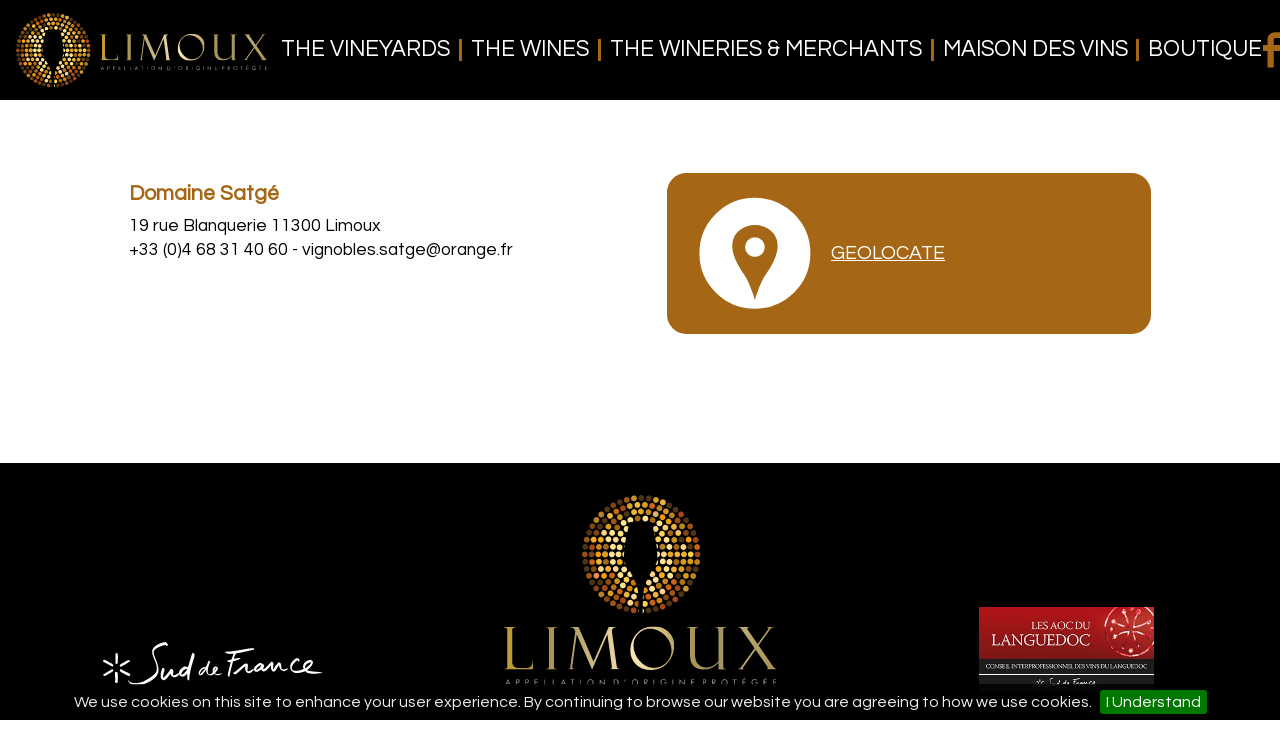

--- FILE ---
content_type: text/html; charset=utf-8
request_url: https://www.limoux-aoc.com/en/domaine-satge
body_size: 3470
content:
<!doctype html>
<html class="no-js" lang="">
<head>
  <meta charset="utf-8">
  <meta http-equiv="x-ua-compatible" content="ie=edge">
  <title>Domaine Satgé | AOC Limoux</title>
  <meta name="viewport" content="width=device-width, initial-scale=1">
    <meta http-equiv="Content-Type" content="text/html; charset=utf-8" />
<link rel="shortcut icon" href="https://www.limoux-aoc.com/sites/default/files/favicon.ico" type="image/vnd.microsoft.icon" />
<meta name="generator" content="Drupal 7 (http://drupal.org)" />
<link rel="canonical" href="https://www.limoux-aoc.com/en/domaine-satge" />
<link rel="shortlink" href="https://www.limoux-aoc.com/en/node/145" />

    <style type="text/css" media="all">
@import url("https://www.limoux-aoc.com/modules/system/system.base.css?rmioct");
@import url("https://www.limoux-aoc.com/modules/system/system.menus.css?rmioct");
@import url("https://www.limoux-aoc.com/modules/system/system.messages.css?rmioct");
@import url("https://www.limoux-aoc.com/modules/system/system.theme.css?rmioct");
</style>
<style type="text/css" media="all">
@import url("https://www.limoux-aoc.com/modules/comment/comment.css?rmioct");
@import url("https://www.limoux-aoc.com/modules/field/theme/field.css?rmioct");
@import url("https://www.limoux-aoc.com/sites/all/modules/logintoboggan/logintoboggan.css?rmioct");
@import url("https://www.limoux-aoc.com/modules/node/node.css?rmioct");
@import url("https://www.limoux-aoc.com/modules/search/search.css?rmioct");
@import url("https://www.limoux-aoc.com/modules/user/user.css?rmioct");
@import url("https://www.limoux-aoc.com/sites/all/modules/views/css/views.css?rmioct");
</style>
<style type="text/css" media="all">
@import url("https://www.limoux-aoc.com/sites/all/modules/ctools/css/ctools.css?rmioct");
@import url("https://www.limoux-aoc.com/modules/locale/locale.css?rmioct");
</style>
<style type="text/css" media="all">
@import url("https://www.limoux-aoc.com/sites/all/themes/basetheme_h5bp/dist/css/basetheme-h5bp.styles.css?rmioct");
@import url("https://www.limoux-aoc.com/sites/all/themes/wrwwr_singlepage_h5bp/dist/css/base.styles.css?rmioct");
@import url("https://www.limoux-aoc.com/sites/default/themes/customtheme/dist/css/styles.css?rmioct");
</style>

    <link href="https://fonts.googleapis.com/css?family=Questrial" rel="stylesheet">
    <link href="https://fonts.googleapis.com/css?family=Playfair+Display" rel="stylesheet">
  <script type="text/javascript" src="https://www.limoux-aoc.com/sites/all/themes/basetheme_h5bp/dist/js/vendor/modernizr.min.js?rmioct"></script>
  </head>

  <body class="html not-front not-logged-in no-sidebars page-node page-node- page-node-145 node-type-producer i18n-en" >

    <div class="mainLoader"><div class="loader" ><div class="loading outer"><div class="loading inner"></div></div></div></div>

    
    
<nav role="navigation" class="mobile pushmenu-menu">
	<ul class="flag"><li class="leaf"><a href="/en/domaine-satge">en</a></li><li class="leaf"><a href="/domaine-satge">fr</a></li></ul>		<ul class="mobile clearfix"><li class="first last leaf"><a href="/en/node/162">Oenotourisme</a></li>
</ul></nav>
<div class="pushmenu-overlay"></div>


<header>
		<nav role="navigation" class="main clearfix">
		<div class="left"><ul class="logo menu clearfix"><li class="first last leaf"><a href="/en" class=""><span class="sprite logo-regular"></span></a></li>
</ul></div>
		<div class="center"><ul class="main menu clearfix"><li class="first leaf"><a href="/en/vineyards">The vineyards</a></li>
<li class="leaf"><a href="/en/wines">The wines</a></li>
<li class="leaf"><a href="/en/wineries-merchants">The wineries &amp; merchants</a></li>
<li class="leaf"><a href="https://www.maisondesvinsdelimoux.com/contenu/9-maison-des-vins-de-limoux">MAISON DES VINS</a></li>
<li class="last leaf"><a href="https://www.maisondesvinsdelimoux.com/">BOUTIQUE</a></li>
</ul></div>
		<div class="right">
			<ul class="social menu clearfix"><li class="first leaf"><a href="https://fr-fr.facebook.com/aoclimoux/" class="" target="_blank"><span class="sprite icon-wsl-facebook"></span></a></li>
<li class="last leaf"><a href="https://www.instagram.com/aoclimoux" class="" target="_blank"><span class="sprite icon-wsl-instagram"></span></a></li>
</ul>			<ul class="flag"><li class="leaf"><a href="/en/domaine-satge">en</a></li><li class="leaf"><a href="/domaine-satge">fr</a></li></ul>			<ul class="mobile-open pushmenu-action">
				<li class=" sprite icon-menu-mobile"></li>
			</ul>
		</div>
	</nav>
	</header>

<main>
			<section class="highlighted">
					</section>
	
	<section class="main">

					<div class="tabs"></div>
		
			<article id="domaine-satge"
         class="dsp-v2 dsp-v2-03 node-145 node node-producer clearfix" >

  

  <div class="main wrapper clearfix">
    <div class="body">
      <div class="zone">
        <h4>Domaine Satgé</h4>

                  19 rue Blanquerie 11300 Limoux        
        <div class="info-contact">
          <a href="tel:+33468314060">+33 (0)4 68 31 40 60</a> - <a class="mailtotext" href="vignobles[dot]satge[at]orange[dot]fr">vignobles[dot]satge[at]orange[dot]fr</a>        </div>

        

      </div>
      <div class="zone">
                  <a class="gmap-link" href="https://www.google.fr/maps/place/Earl+Satge/@43.0523101,2.2213623,15z/data=!4m5!3m4!1s0x0:0x2876f1860f9d25c5!8m2!3d43.0523101!4d2.2213623?sa=X&ved=0ahUKEwjJrtzB5ubXAhWIa1AKHW4gC58Q_BIIcTAP" target="_blank">
            <div class="gmap-block">
                  <span class="sprite icon-producer-gmap"></span>
                  <span >
                    Geolocate                  </span>
            </div>
          </a>
              </div>

    </div>

      </div>

  
</article>
	</section>
</main>

<footer>
  <div class="footer-content">

    <div class="info">

      <div class="text">
        <p>CONTACTS<br />Syndicat des vins AOC de Limoux<br />20 avenue Pont de France<br />11300 Limoux (France)<br />+33 (0)4 68 31 12 83<br /><a class="mailtotext"  href="syndicat[at]limoux-aoc[dot]com">syndicat[at]limoux-aoc[dot]com</a> </p>
      </div>

      <div class="menu">
        <ul class="footer clearfix"><li class="first leaf"><a href="/en/members-area" class="restricted">Members&#039; area</a></li>
<li class="leaf"><a href="/en/legals-mentions-credits">Credits</a></li>
<li class="last leaf"><a href="/en/legals-mentions-credits">Legal notices</a></li>
</ul>      </div>
    </div>
    <div class="logo-sf">
      <a href="http://www.sud-de-france.com" target="_blank"><span class="sprite logo-sud-france"></span></a>
    </div>
    <div class="logo-limoux">
      <span class="sprite logo-big"></span>
    </div>
    <div class="logo-civl">
      <a href="https://www.languedoc-wines.com/fr" target="_blank"><img src="/sites/default/themes/customtheme/dist/img/logo-civl.jpg"></a>
    </div>
    <div class="logo-marque">
      <img src="/sites/default/themes/customtheme/dist/img/footer-marque.png"></span>
    </div>
  </div>
  <div class="mention-abus">
    Excessive drinking is dangerous for the health, consume with moderation.  </div>
</footer>

    
    <script type="text/javascript" src="//ajax.googleapis.com/ajax/libs/jquery/1.8.3/jquery.min.js"></script>
<script type="text/javascript">
<!--//--><![CDATA[//><!--
window.jQuery || document.write("<script src='/sites/all/modules/jquery_update/replace/jquery/1.8/jquery.min.js'>\x3C/script>")
//--><!]]>
</script>
<script type="text/javascript" src="https://www.limoux-aoc.com/misc/jquery-extend-3.4.0.js?v=1.8.3"></script>
<script type="text/javascript" src="https://www.limoux-aoc.com/misc/jquery-html-prefilter-3.5.0-backport.js?v=1.8.3"></script>
<script type="text/javascript" src="https://www.limoux-aoc.com/misc/jquery.once.js?v=1.2"></script>
<script type="text/javascript" src="https://www.limoux-aoc.com/misc/drupal.js?rmioct"></script>
<script type="text/javascript" src="https://www.limoux-aoc.com/sites/all/modules/waypoints/waypoints.min.js?v=1.0.2"></script>
<script type="text/javascript" src="https://www.limoux-aoc.com/sites/all/modules/wrwwr_common/js/wrwwr_common.admin_menu.js?rmioct"></script>
<script type="text/javascript" src="https://player.vimeo.com/api/player.js"></script>
<script type="text/javascript" src="https://www.limoux-aoc.com/sites/all/themes/basetheme_h5bp/dist/js/vendor/basetheme-h5bp.vendor.js?rmioct"></script>
<script type="text/javascript" src="https://www.limoux-aoc.com/sites/all/themes/wrwwr_singlepage_h5bp/dist/js/vendor/base.vendor.js?rmioct"></script>
<script type="text/javascript" src="https://www.limoux-aoc.com/sites/default/themes/customtheme/dist/js/scripts.js?rmioct"></script>
<script type="text/javascript" src="https://www.limoux-aoc.com/sites/default/themes/customtheme/dist/js/vendor/vendor.js?rmioct"></script>
<script type="text/javascript">
<!--//--><![CDATA[//><!--
(function($){ $(document).ready(function(){
    var preventOnScroll=false;
    if($('.screens').length>0) preventOnScroll=true;
    $.wrwwrCookieBar({'message':'We use cookies on this site to enhance your user experience. By continuing to browse our website you are agreeing to how we use cookies.','acceptOnScroll':150,
        'preventOnScroll':preventOnScroll,
        'fixed':true,
        'bottom':true,
       'acceptText': 'I Understand'});
  }); })(jQuery);
//--><!]]>
</script>
<script type="text/javascript">
<!--//--><![CDATA[//><!--
(function($){ $(document).ready(function(){$.wrwwrCookieBar('call', function(){(function(w,d,s,l,i){
      w[l]=w[l]||[];w[l].push({'gtm.start': new Date().getTime(),event:'gtm.js'});
      var f=d.getElementsByTagName(s)[0],j=d.createElement(s),dl=l!='dataLayer'?'&l='+l:'';
      j.async=true;j.src='https://www.googletagmanager.com/gtm.js?id='+i+dl;f.parentNode.insertBefore(j,f);
    })(window,document,'script','dataLayer','GTM-PDBDTCJ');});}); })(jQuery);
//--><!]]>
</script>
<script type="text/javascript">
<!--//--><![CDATA[//><!--
jQuery.extend(Drupal.settings, {"basePath":"\/","pathPrefix":"en\/","setHasJsCookie":0,"ajaxPageState":{"theme":"customtheme","theme_token":"LJsB5syIB9M9APT-WkERsMKc3hg9eZO9Tvzrxtj4y44","js":{"sites\/all\/themes\/basetheme_h5bp\/dist\/js\/vendor\/modernizr.min.js":1,"\/\/ajax.googleapis.com\/ajax\/libs\/jquery\/1.8.3\/jquery.min.js":1,"0":1,"misc\/jquery-extend-3.4.0.js":1,"misc\/jquery-html-prefilter-3.5.0-backport.js":1,"misc\/jquery.once.js":1,"misc\/drupal.js":1,"sites\/all\/modules\/waypoints\/waypoints.min.js":1,"sites\/all\/modules\/wrwwr_common\/js\/wrwwr_common.admin_menu.js":1,"https:\/\/player.vimeo.com\/api\/player.js":1,"sites\/all\/themes\/basetheme_h5bp\/dist\/js\/vendor\/basetheme-h5bp.vendor.js":1,"sites\/all\/themes\/wrwwr_singlepage_h5bp\/dist\/js\/vendor\/base.vendor.js":1,"sites\/default\/themes\/customtheme\/dist\/js\/scripts.js":1,"sites\/default\/themes\/customtheme\/dist\/js\/vendor\/vendor.js":1,"1":1,"2":1},"css":{"modules\/system\/system.base.css":1,"modules\/system\/system.menus.css":1,"modules\/system\/system.messages.css":1,"modules\/system\/system.theme.css":1,"modules\/comment\/comment.css":1,"modules\/field\/theme\/field.css":1,"sites\/all\/modules\/logintoboggan\/logintoboggan.css":1,"modules\/node\/node.css":1,"modules\/search\/search.css":1,"modules\/user\/user.css":1,"sites\/all\/modules\/views\/css\/views.css":1,"sites\/all\/modules\/ctools\/css\/ctools.css":1,"modules\/locale\/locale.css":1,"sites\/all\/themes\/basetheme_h5bp\/dist\/css\/basetheme-h5bp.styles.css":1,"sites\/all\/themes\/wrwwr_singlepage_h5bp\/dist\/css\/base.styles.css":1,"sites\/default\/themes\/customtheme\/dist\/css\/base.singlepage.css":1,"sites\/default\/themes\/customtheme\/dist\/css\/styles.css":1}}});
//--><!]]>
</script>
  </body>
</html>

--- FILE ---
content_type: text/css
request_url: https://www.limoux-aoc.com/sites/all/themes/basetheme_h5bp/dist/css/basetheme-h5bp.styles.css?rmioct
body_size: -16
content:
#cookie-bar{background:rgba(0,0,0,.8);height:auto;line-height:30px;color:#eee;text-align:center;padding:3px 0}#cookie-bar.fixed{position:fixed;top:0;left:0;width:100%;z-index:1000}#cookie-bar.fixed.bottom{bottom:0;top:auto}#cookie-bar p{margin:0;padding:0;font-size:16px}#cookie-bar a{color:#fff;line-height:24px;display:inline-block;border-radius:3px;text-decoration:none;padding:0 6px;margin-left:8px}#cookie-bar .cb-enable{background:#070}#cookie-bar .cb-enable:hover{background:#090}#cookie-bar .cb-disable{background:#900}#cookie-bar .cb-disable:hover{background:#b00}#cookie-bar .cb-policy{background:#03b}#cookie-bar .cb-policy:hover{background:#05d}

--- FILE ---
content_type: text/css
request_url: https://www.limoux-aoc.com/sites/default/themes/customtheme/dist/css/styles.css?rmioct
body_size: 9030
content:
.icon-arrow-screen-bottom{width:5.9375em;height:2.5625em;background-position:-25.625em -5.625em}.icon-arrow-stroke-next{width:4.125em;height:4.125em;background-position:0 -16.875em}.icon-arrow-stroke-prev{width:4.125em;height:4.125em;background-position:-5em -16.875em}.icon-blog-category{width:1.25em;height:1.25em;background-position:-32.5em -9.375em}.icon-blog-side-article{width:2.4375em;height:2.6875em;background-position:-25.625em -9.375em}.icon-blog-side-category{width:2.1875em;height:2.1875em;background-position:-14.375em -13.125em}.icon-menu-mobile{width:2.625em;height:2.1875em;background-position:-28.75em -9.375em}.icon-producer-gmap{width:6.4375em;height:6.5em;background-position:-18.125em -5.625em}.icon-slider-next{width:2.0625em;height:3.5625em;background-position:-10em -16.875em}.icon-slider-next-alt{width:2.0625em;height:3.5625em;background-position:-13.125em -16.875em}.icon-slider-prev{width:2.0625em;height:3.5625em;background-position:-16.25em -16.875em}.icon-slider-prev-alt{width:2.0625em;height:3.5625em;background-position:-19.375em -16.875em}.icon-wsl-facebook{width:1.1875em;height:2.375em;background-position:-32.5em -5.625em}.icon-wsl-instagram{width:2.25em;height:2.375em;background-position:-17.5em -13.125em}.icon-wsl-twitter{width:2.4375em;height:2em;background-position:-20.625em -13.125em}.logo-big{width:17em;height:11.9375em;background-position:0 0}.logo-regular{width:15.75em;height:4.6875em;background-position:-18.125em 0}.logo-sud-france{width:13.75em;height:2.75em;background-position:0 -13.125em}.icon-arrow-screen-bottom,.icon-arrow-stroke-next,.icon-arrow-stroke-prev,.icon-blog-category,.icon-blog-side-article,.icon-blog-side-category,.icon-menu-mobile,.icon-producer-gmap,.icon-slider-next,.icon-slider-next-alt,.icon-slider-prev,.icon-slider-prev-alt,.icon-wsl-facebook,.icon-wsl-instagram,.icon-wsl-twitter,.logo-big,.logo-regular,.logo-sud-france{background-size:35em 21.875em}.no-svg .icon-arrow-screen-bottom,.no-svg .icon-arrow-stroke-next,.no-svg .icon-arrow-stroke-prev,.no-svg .icon-blog-category,.no-svg .icon-blog-side-article,.no-svg .icon-blog-side-category,.no-svg .icon-menu-mobile,.no-svg .icon-producer-gmap,.no-svg .icon-slider-next,.no-svg .icon-slider-next-alt,.no-svg .icon-slider-prev,.no-svg .icon-slider-prev-alt,.no-svg .icon-wsl-facebook,.no-svg .icon-wsl-instagram,.no-svg .icon-wsl-twitter,.no-svg .logo-big,.no-svg .logo-regular,.no-svg .logo-sud-france{background-image:url(spritesvg.cache.ce9700c2.png)}.svg .icon-arrow-screen-bottom,.svg .icon-arrow-stroke-next,.svg .icon-arrow-stroke-prev,.svg .icon-blog-category,.svg .icon-blog-side-article,.svg .icon-blog-side-category,.svg .icon-menu-mobile,.svg .icon-producer-gmap,.svg .icon-slider-next,.svg .icon-slider-next-alt,.svg .icon-slider-prev,.svg .icon-slider-prev-alt,.svg .icon-wsl-facebook,.svg .icon-wsl-instagram,.svg .icon-wsl-twitter,.svg .logo-big,.svg .logo-regular,.svg .logo-sud-france{background-image:url(spritesvg.cache.84395d8d.svg)}body,html{height:100%;box-sizing:border-box;font-family:Questrial,sans-serif;font-weight:300;font-size:16px;color:#000}*,:after,:before{box-sizing:inherit}body.wait,body.wait *{cursor:progress!important}ul{margin:0;padding:0}ul li.leaf{list-style-type:none}ul li a.active{color:#666}a{color:#000}a.sprite{text-decoration:none;color:transparent}a:hover{text-decoration:underline}ul.flag .sprite{font-size:.5em}.sprite{display:inline-block}.arrow{position:absolute}.fcbg{overflow:hidden;position:absolute;width:100%;height:100%;top:0;z-index:0}.fcbg img{position:absolute}.fitarea{overflow:hidden;position:absolute;width:100%;height:100%;top:0;z-index:0}.fitarea .bg,.fitarea iframe,.fitarea img,.fitarea video{position:absolute}.full-width{width:100%}.full-width>*{width:inherit!important}.full-width>img{height:inherit}.valign{display:table;height:100%;width:100%;margin:auto;position:relative}.valign .va-row{display:table-row}.valign .va-bottom,.valign .va-middle,.valign .va-top{vertical-align:middle;display:table-cell}.valign .va-bottom{vertical-align:bottom}.valign .va-top{vertical-align:top}.darkmask{background:rgba(0,0,0,.29);width:100%;height:100%;z-index:1;position:absolute}.pointer-events-none{pointer-events:none}.pointer-events-all{pointer-events:all}.abscontainer{position:absolute;width:100%;height:100%;z-index:1;top:0;left:0}.optional{display:none}@media only screen and (min-width:768px){span.optional{display:inline}.optional{display:inline-block}}@media only screen and (min-width:1024px){.mobileonly{display:none}}.dsp-v2{text-align:center}.dsp-v2 .over-image{color:#fff}.dsp-v2 .header-container{position:relative;height:70vh;margin-bottom:2em}.dsp-v2>.header{padding:1.8em 0 1.5em 0}.dsp-v2>.header .logo{margin-bottom:1em}.dsp-v2>.header .logo img{width:12%}.dsp-v2>.header .sprite{font-size:.6em}.dsp-v2>.header .title{display:inline;float:left;width:94.79166667%;margin-left:.52083333%;margin-right:.52083333%;margin-left:2.60416667%;margin-right:2.60416667%}.dsp-v2>.header .teaser{display:inline;float:left;width:90.625%;margin-left:.52083333%;margin-right:.52083333%;margin-left:4.6875%;margin-right:4.6875%}.dsp-v2>.header .title span{display:block}.dsp-v2>.main{padding-bottom:2em}.dsp-v2>.main>.body{display:inline;float:left;width:90.625%;margin-left:.52083333%;margin-right:.52083333%;margin-left:4.6875%;margin-right:4.6875%;text-align:justify}.dsp-v2>.main>.body .zone{display:inline;float:left;width:98.95833333%;margin-left:.52083333%;margin-right:.52083333%}.dsp-v2>.main>.body .zone ul{padding:0 0 0 20px;margin-bottom:1em}.dsp-v2>.main>.views{display:inline;float:left;width:90.625%;margin-left:.52083333%;margin-right:.52083333%;margin-left:4.6875%;margin-right:4.6875%;text-align:justify}.dsp-v2>.footer{padding:1em 0 .5em 0}.dsp-v2>.footer>.body{display:inline;float:left;width:90.625%;margin-left:.52083333%;margin-right:.52083333%;margin-left:4.6875%;margin-right:4.6875%}@media only screen and (min-width:768px){.dsp-v2 .header{padding:1.8em 0 2em}.dsp-v2 .header .logo{margin-bottom:1.5em}.dsp-v2 .header .logo img{width:10%}.dsp-v2 .header .sprite{font-size:.75em}.dsp-v2>.main{padding-bottom:4em}.dsp-v2>.footer{padding:1em 0 1.5em 0}}@media only screen and (min-width:1024px){.dsp-v2 .header .logo img{width:8%}.dsp-v2 .header .sprite{font-size:.9em}}@media only screen and (min-width:1140px){.dsp-v2 .header .logo img{width:6%}.dsp-v2>.main{padding-bottom:5.5em}}@media only screen and (min-width:1600px){.dsp-v2>.main{padding-bottom:6.5em}}.dsp-v2.option-alt-color{color:#000;background-color:#a56715}.dsp-v2.option-alt-color a{color:#000}.dsp-v2.option-alt-color h3{color:#000}.dsp-v2.option-alt-color .over-image{color:#fff;background-color:#000;text-shadow:none}.dsp-v2.option-alt-color .over-image a{color:#fff}.dsp-v2 .abscontainer .screen-next-container{width:100%;bottom:.8em;position:absolute;text-align:center}@media only screen and (min-width:1024px){.dsp-v2 .abscontainer .screen-next-container{bottom:2em}}.dsp-v2 .cycle .cycle-1,.dsp-v2 .cycle .cycle-2{opacity:1;transition:opacity 1.5s ease-in-out;-moz-transition:opacity 1.5s ease-in-out;-webkit-transition:opacity 1.5s ease-in-out}.dsp-v2 .cycle .cycle-pool{display:none}.dsp-v2 .cycle .cycleFadeOut{opacity:0}.dsp-v2 .slider{position:absolute;width:100%;height:100%;top:0}.dsp-v2 .slider .sliderBullet{bottom:2em}.dsp-v2.option-no-margin-bottom>.main{padding-bottom:0}.dsp-v2-01 .header-container{height:100%;margin-bottom:0}@media only screen and (min-width:768px){.dsp-v2-03 .main .body .zone{margin-bottom:2em}.dsp-v2-03 .main .body .zone:nth-child(odd){display:inline;float:left;width:46.875%;margin-left:.52083333%;margin-right:.52083333%;margin-right:2.60416667%;clear:both}.dsp-v2-03 .main .body .zone:nth-child(even){display:inline;float:left;width:46.875%;margin-left:.52083333%;margin-right:.52083333%;margin-left:2.60416667%}.dsp-v2-03 .main .body .zone:nth-child(2n+1):nth-last-child(-n+2),.dsp-v2-03 .main .body .zone:nth-child(2n+1):nth-last-child(-n+2)~.zone{margin-bottom:0}}@media only screen and (min-width:1024px){.dsp-v2-04 .main .body .zone{margin-bottom:2em}.dsp-v2-04 .main .body .zone:nth-child(3n+1){clear:both}.dsp-v2-04 .main .body .zone:nth-child(3n+1),.dsp-v2-04 .main .body .zone:nth-child(3n+3){display:inline;float:left;width:30.20833333%;margin-left:.52083333%;margin-right:.52083333%}.dsp-v2-04 .main .body .zone:nth-child(3n+2){display:inline;float:left;width:30.20833333%;margin-left:.52083333%;margin-right:.52083333%;margin-left:3.64583333%;margin-right:3.64583333%}.dsp-v2-04 .main .body .zone:nth-child(3n+1):nth-last-child(-n+3),.dsp-v2-04 .main .body .zone:nth-child(3n+1):nth-last-child(-n+3)~.zone{margin-bottom:0}}.dsp-v2-05 .parallax{height:40vh;background:url("") 50% 50% no-repeat;-webkit-background-size:cover;-moz-background-size:cover;-ms-background-size:cover;-o-background-size:cover;background-size:cover!important;background-repeat:no-repeat!important;-webkit-transition:all .4s cubic-bezier(.165,.84,.44,1);-moz-transition:all .4s cubic-bezier(.165,.84,.44,1);-o-transition:all .4s cubic-bezier(.165,.84,.44,1);transition:all .4s cubic-bezier(.165,.84,.44,1);-webkit-transition-timing-function:cubic-bezier(.165,.84,.44,1);-moz-transition-timing-function:cubic-bezier(.165,.84,.44,1);-o-transition-timing-function:cubic-bezier(.165,.84,.44,1);transition-timing-function:cubic-bezier(.165,.84,.44,1)}.dsp-v2-05 .parallax .header{padding:1em 0}.dsp-v2-06 .view-taxonomy-filter{text-align:center;padding:1em 0}.dsp-v2-06 .view-taxonomy-filter ul{display:inline-block;padding:0;margin:0}.dsp-v2-06 .view-taxonomy-filter ul li{display:inline-block;padding:0;margin:0}.dsp-v2-06 .view-taxonomy-filter ul li .button{background:#fff;border:2px solid #a56715;color:#a56715;padding:.3em 1.2em}.dsp-v2-06 .view-taxonomy-filter ul li .button.active{color:#fff;background:#a56715}.dsp-v2-06 .view-display-id-block_blog_last ul{list-style:none}.dsp-v2-06 .view-display-id-block_blog_last ul li{text-align:left;background-color:#fff;border-right:3px;padding:.7em 1.1em;margin-top:1em}.dsp-v2-06 .view-display-id-block_blog_last ul li .date{font-size:.8em}.dsp-v2-06 .view-display-id-block_blog_last ul li a{color:#000;text-decoration:none;font-weight:400}.dsp-v2-06 .main .main-aside,.dsp-v2-06 .main .main-content{display:inline;float:left;width:90.625%;margin-left:.52083333%;margin-right:.52083333%;margin-left:4.6875%}.dsp-v2-06 .main .main-aside .articles-list{display:none}@media only screen and (min-width:768px){.dsp-v2-06 .main .main-aside .articles-list{display:block}}.dsp-v2-06 .main .main-aside .articles-list .more-link{margin-top:6px}.dsp-v2-06 .main .main-aside .articles-list .more-link a{font-size:.8em;font-style:italic;text-decoration:none}@media only screen and (min-width:768px){.dsp-v2-06 .main .main-content{display:inline;float:left;width:57.29166667%;margin-left:.52083333%;margin-right:.52083333%}.dsp-v2-06 .main .main-aside{display:inline;float:left;width:32.29166667%;margin-left:.52083333%;margin-right:.52083333%;margin-left:4.6875%;margin-right:4.6875%;float:right}}@media only screen and (min-width:1140px){.dsp-v2-06 .main .main-content{display:inline;float:left;width:65.625%;margin-left:.52083333%;margin-right:.52083333%}.dsp-v2-06 .main .main-aside{display:inline;float:left;width:23.95833333%;margin-left:.52083333%;margin-right:.52083333%;margin-left:4.6875%;margin-right:4.6875%;float:right}}.dsp-v2-06 .main .main-aside{margin-top:2em}.dsp-v2-06 .main .main-aside .logo img{width:100%}.dsp-v2-06 .main .main-aside h1{font-size:2em}.dsp-v2-06 .main .main-aside h2{color:#666;font-size:1.1em;font-weight:400;margin-top:2.5em}.dsp-v2-c01{padding:0}.dsp-v2-c01>.header.header-container{height:70vh}.dsp-v2-c01 .main{margin-top:2em}.dsp-v2-c01 .main .main-aside,.dsp-v2-c01 .main .main-content{display:inline;float:left;width:90.625%;margin-left:.52083333%;margin-right:.52083333%;margin-left:4.6875%}.dsp-v2-c01 .main .main-content{text-align:left;margin-bottom:2em}.dsp-v2-c01 .main .main-content .producer-list ol{font-size:.9em}@media only screen and (min-width:1024px){.dsp-v2-c01 .main .main-content .producer-list ol{columns:2;-webkit-columns:2;-moz-columns:2;-moz-column-gap:20px;column-gap:56px}}@media only screen and (min-width:1140px){.dsp-v2-c01 .main .main-content .producer-list ol{font-size:1em}}@media only screen and (min-width:1600px){.dsp-v2-c01 .main .main-content .producer-list ol{font-size:1.2em}}.dsp-v2-c01 .main .main-content .producer-list ol li a{text-decoration:none;text-transform:uppercase}.dsp-v2-c01 .main .main-aside{margin-top:2em;margin-bottom:2em}.dsp-v2-c01 .main .main-aside img{width:100%}@media only screen and (min-width:768px){.dsp-v2-c01 .main .main-content{display:inline;float:left;width:40.625%;margin-left:.52083333%;margin-right:.52083333%}.dsp-v2-c01 .main .main-aside{display:inline;float:left;width:53.125%;margin-left:.52083333%;margin-right:.52083333%;margin-left:2.60416667%;margin-right:2.60416667%;float:right}}@media only screen and (min-width:1024px){.dsp-v2-c01 .main .main-content{display:inline;float:left;width:53.125%;margin-left:.52083333%;margin-right:.52083333%}.dsp-v2-c01 .main .main-aside{display:inline;float:left;width:40.625%;margin-left:.52083333%;margin-right:.52083333%;margin-left:2.60416667%;margin-right:2.60416667%;float:right}}@media only screen and (min-width:1600px){.dsp-v2-c01 .main .main-content{display:inline;float:left;width:48.95833333%;margin-left:.52083333%;margin-right:.52083333%;margin-left:4.6875%}.dsp-v2-c01 .main .main-aside{display:inline;float:left;width:36.45833333%;margin-left:.52083333%;margin-right:.52083333%;margin-right:6.77083333%;margin-left:2.60416667%;float:right}}.wines-list{margin-top:2.5em;margin-bottom:.5em}.wines-list ul{list-style-type:none;text-align:center}.wines-list ul li{display:inline-block;margin-right:1em;margin-bottom:.7em}.wines-list ul li a{color:#000;text-decoration:none;text-transform:uppercase;padding:2px 5px;border:solid 1px #a56715;border-radius:12px;display:inline-block;line-height:20px;cursor:pointer}.wines-list ul li:last-child{margin-right:0}.view-wines-by-term .view-content{display:-ms-flexbox;display:-webkit-flex;display:flex;flex-wrap:wrap}.view-wines-by-term .view-content h3{margin-bottom:.4em}.view-wines-by-term .wines-list-by-term{-webkit-flex:0 1 100%;-ms-flex:0 1 100%;flex:0 1 100%;text-transform:uppercase}.view-wines-by-term .wines-list-by-term a{text-decoration:none}.view-wines-by-term .wines-list-by-term ul{padding-left:18px;font-size:.9em;margin-bottom:1em}@media only screen and (min-width:768px){.view-wines-by-term .wines-list-by-term{-webkit-flex:0 1 50%;-ms-flex:0 1 50%;flex:0 1 50%}}@media only screen and (min-width:1024px){.view-wines-by-term .wines-list-by-term ul{font-size:1em}}@media only screen and (min-width:1140px){.view-wines-by-term .wines-list-by-term ul{font-size:1em}}footer,nav{opacity:0;-webkit-transition:opacity .3s,cubic-bezier(.16,.68,.43,.99) ease-out;-moz-transition:opacity .3s,cubic-bezier(.16,.68,.43,.99) ease-out;-o-transition:opacity .3s,cubic-bezier(.16,.68,.43,.99) ease-out;transition:opacity .3s,cubic-bezier(.16,.68,.43,.99) ease-out}footer.inited,nav.inited{opacity:1}nav.top>ul>li{-webkit-transition:all .2s ease-out;-moz-transition:all .2s ease-out;-o-transition:all .2s ease-out;transition:all .2s ease-out}nav.top>ul>li.expanded ul.main{-webkit-transition:font 0s ease-out .8s;-moz-transition:font 0s ease-out .8s;-o-transition:font 0s ease-out .8s;transition:font 0s ease-out .8s}nav.top>ul>li.expanded ul.main li{-webkit-transition:opacity .2s ease-out .8s;-moz-transition:opacity .2s ease-out .8s;-o-transition:opacity .2s ease-out .8s;transition:opacity .2s ease-out .8s}nav.top>ul>li.expanded.open ul.main{transition-delay:0s;-webkit-transition-delay:0s}nav.top>ul>li.expanded.open ul.main li{transition-delay:0;-webkit-transition-delay:0}nav.top>ul>li.expanded:hover ul.main{transition-delay:.2s;-webkit-transition-delay:.2s}nav.top>ul>li.expanded:hover ul.main li{transition-delay:.2s;-webkit-transition-delay:.2s}@-webkit-keyframes fadeInFromNone{0%{display:none;opacity:0}1%{display:block;opacity:0}100%{display:block;opacity:1}}@keyframes fadeInFromNone{0%{display:none;opacity:0}1%{display:block;opacity:0}100%{display:block;opacity:1}}.slider .autoplay{bottom:0;left:0;position:absolute;height:5px;background-color:#000;width:0}.slider .autoplay.play{-moz-animation:autoplay 5s ease-out infinite;-webkit-animation:autoplay 5s ease-out infinite;-o-animation:autoplay 5s ease-out infinite;animation:autoplay 5s ease-out infinite}.no-touch .slider:hover .autoplay.play{-moz-animation-play-state:paused;-webkit-animation-play-state:paused;-o-animation-play-state:paused;animation-play-state:paused}@-moz-keyframes autoplay{0%{width:0%;opacity:0}20%{width:0%;opacity:.3}80%{width:100%;opacity:.7}90%{width:100%;opacity:.3}100%{width:100%;opacity:0}}@-webkit-keyframes autoplay{0%{width:0%;opacity:0}20%{width:0%;opacity:.3}80%{width:100%;opacity:.7}90%{width:100%;opacity:.3}100%{width:100%;opacity:0}}@-o-keyframes autoplay{0%{width:0%;opacity:0}20%{width:0%;opacity:.3}80%{width:100%;opacity:.7}90%{width:100%;opacity:.3}100%{width:100%;opacity:0}}@keyframes autoplay{0%{width:0%;opacity:0}20%{width:0%;opacity:.3}80%{width:100%;opacity:.7}90%{width:100%;opacity:.3}100%{width:100%;opacity:0}}.animated{-webkit-animation-duration:.8s;animation-duration:.8s;-webkit-animation-fill-mode:both;animation-fill-mode:both}.arrow.animated.do{-webkit-animation-duration:.5s;animation-duration:.5s;-webkit-animation-iteration-count:3;animation-iteration-count:3;-webkit-animation-name:bounce-right;animation-name:bounce-right}.arrow.animated.then{animation-delay:4s;-webkit-animation-delay:4s;-webkit-animation-name:bounce-right;animation-name:bounce-right}.arrow.next.animated.do,.arrow.next.animated.then{-webkit-animation-name:bounce-left;animation-name:bounce-left}@-webkit-keyframes bounce-right{0%,100%,20%,50%,80%{-webkit-transform:translateX(0);transform:translateX(0)}40%{-webkit-transform:translateX(-30px);transform:translateX(-30px)}60%{-webkit-transform:translateX(-15px);transform:translateX(-15px)}}@keyframes bounce-right{0%,100%,20%,50%,80%{-webkit-transform:translateX(0);-ms-transform:translateX(0);transform:translateX(0)}40%{-webkit-transform:translateX(-30px);-ms-transform:translateX(-30px);transform:translateX(-30px)}60%{-webkit-transform:translateX(-15px);-ms-transform:translateX(-15px);transform:translateX(-15px)}}.bounce-right{-webkit-animation-name:bounce-right;animation-name:bounce-right}@-webkit-keyframes bounce-left{0%,100%,20%,50%,80%{-webkit-transform:translateX(0);transform:translateX(0)}40%{-webkit-transform:translateX(30px);transform:translateX(30px)}60%{-webkit-transform:translateX(15px);transform:translateX(15px)}}@keyframes bounce-left{0%,100%,20%,50%,80%{-webkit-transform:translateX(0);-ms-transform:translateX(0);transform:translateX(0)}40%{-webkit-transform:translateX(30px);-ms-transform:translateX(30px);transform:translateX(30px)}60%{-webkit-transform:translateX(15px);-ms-transform:translateX(15px);transform:translateX(15px)}}.bounce-left{-webkit-animation-name:bounce-left;animation-name:bounce-left}body.page-comment-edit .comment-form,body.page-comment-reply .comment-form{display:inline;float:left;width:98.95833333%;margin-left:.52083333%;margin-right:.52083333%;padding:.625em;margin-bottom:2em}.comment-form .form-type-textarea,.comment-form .form-type-textfield{width:100%}.comment-form input[type=text],.comment-form textarea{width:100%;padding:.5em;border-radius:.3em;border:1px solid #ccc}section.comments{border-top:1px solid #eee;display:inline;float:left;width:98.95833333%;margin-left:.52083333%;margin-right:.52083333%;padding:1em;background-color:#000}section.comments .comment-wrapper h2{font-size:1em;line-height:1.1em;margin-bottom:.4em}section.comments .comment-wrapper p{font-size:.8em}section.comments .comment-wrapper .comment{padding:1em 0;border-top:1px solid #ddd;border-bottom:0 solid #ddd}section.comments .comment-wrapper .comment h3 .author,section.comments .comment-wrapper .comment h3 .date{font-weight:400;font-style:italic;font-size:.8em;margin-left:1em}section.comments .comment-wrapper .comment .content{font-size:.9em;padding-bottom:.5em}section.comments .comment-wrapper .comment ul.links{display:block;text-align:center}section.comments .comment-wrapper .comment ul.links li{padding:0}section.comments .comment-wrapper .comment-form-container{border:1px solid #e0e0e0;background-color:#fff;padding:.5em;border-radius:5px;margin:0}section.comments .comment-wrapper .comment-form-container label{display:none}@media only screen and (min-width:768px){section.comments .comment-wrapper .comment ul.links{float:right}section.comments .comment-wrapper .comment ul.links li:last-child a.button{margin-right:0}}p{margin-top:0}p~ul{margin-top:-.6em}a{line-height:1.3em}.sans-serif{font-family:Questrial,sans-serif}.serif{font-family:'Playfair Display',serif}h1,h2,h3,h4,h5,h6{margin:.3em 0;font-weight:400}.over-image h1,.over-image h2,.over-image h3,.over-image h4,.over-image h5,.over-image h6{line-height:1em}h1,h2{font-family:'Playfair Display',serif;font-size:1.5em;text-transform:uppercase}.over-image h1,.over-image h2{font-size:1.7em;margin:0}h3{font-size:1em;text-transform:uppercase;color:#a56715;margin-bottom:.8em;font-weight:700}.over-image h3{color:#fff;font-size:1.1em}h3.with-background{color:#fff;background-color:#a56715;width:100%;margin-right:auto;margin-left:auto;border-radius:5px;padding:.8em 4px!important}@media only screen and (min-width:1024px){h3.with-background{width:95%}}h4{text-transform:uppercase;color:#a56715}.upper{text-transform:uppercase}.big{font-size:1.05em;line-height:1.1em}.bigger{font-size:1.15em;line-height:1.25em}.small{font-size:small;line-height:1.3em}.smaller{font-size:smaller;line-height:1.3em}.bold{font-weight:400}.bolder{font-weight:700}b,strong{font-weight:400}.button,button{padding:1em .4em;margin:.8em .5em 0;font-size:.7em;background:#a56715;font-family:Questrial,sans-serif;text-transform:uppercase;text-decoration:none;font-weight:400;color:#fff;border-radius:5px;display:inline;font-style:normal;text-shadow:none;border:none}.button:hover,button:hover{text-decoration:none}.button.small,button.small{font-size:.6em}ul.without-style{list-style-type:none}ul li a{text-decoration:none;cursor:pointer}.inline-list{list-style-type:none;display:inline;text-align:center;text-transform:uppercase;font-size:1em}.inline-list li{display:inline;margin-right:.2em;padding-right:.4em;border-right:3px solid #000;font-weight:700}.inline-list li a{text-decoration:none;color:#000}.over-image .inline-list li a{color:#fff}.over-image .inline-list li{border-right:3px solid #fff}.inline-list li:last-child{border:none;margin-right:0;padding-right:0}table.highligh-block{background-color:#a56715;color:#fff;border-radius:1.8em}table.highligh-block a{color:#fff}table.highligh-block tbody{border-top:none}table.highligh-block td{padding:.7em .3em}table.highligh-block td img{width:80%!important;height:auto!important}table.highligh-block td:first-child{padding:.7em .3em .7em .5em;width:40%}table.highligh-block td:last-child{padding:.7em .5em .7em .3em}@media only screen and (min-width:480px){h1,h2{font-size:2em}.over-image h1,.over-image h2{font-size:2.2em}.inline-list{font-size:1.2em}}@media only screen and (min-width:768px){.over-image h1,.over-image h2{font-size:3.5em}h3{font-size:.9em}.over-image h3{font-size:1.6em}.big{font-size:1.1em}.bigger{font-size:1.25em}.button,button{font-size:.8em}.inline-list{font-size:1.4em}}@media only screen and (min-width:1024px){h1,h2{font-size:2.1em}.over-image h1,.over-image h2{font-size:4.5em}.over-image h3{font-size:1.7em}.big{font-size:1.15em}.bigger{font-size:1.4em}table.highligh-block td{padding:1em .5em}table.highligh-block td:first-child{padding:1em .5em 1em 1em}table.highligh-block td:last-child{padding:1em 1em 1em .5em}}@media only screen and (min-width:1140px){h1,h2{font-size:2.2em}.over-image h1,.over-image h2{font-size:5.5em}h3{font-size:1.25em}.over-image h3{font-size:2.25em}h3.with-background{font-size:1em}.big{font-size:1.25em}.bigger{font-size:1.6em}.inline-list{font-size:1.7em}table.highligh-block td{padding:2em .5em}table.highligh-block td:first-child{padding:2em .5em 2em 2em}table.highligh-block td:last-child{padding:2em 2em 2em .5em}table.highligh-block td img{width:100%!important}}@media only screen and (min-width:1600px){p,ul{font-size:1.2em}h1,h2{font-size:4em}.over-image h1,.over-image h2{font-size:7.5em}h3{font-size:1.4em}h3.with-background{font-size:1.3em}.inline-list{font-size:2.1em}}.dialog-modal{position:fixed;width:100%;height:100%;background:rgba(0,0,0,.5);z-index:500;top:0;left:0;display:table;overflow:auto}.dialog-vmiddle{display:table-cell;vertical-align:middle}.dialog-content{position:relative;max-width:32em!important;height:100%;max-height:450px;margin:0 auto;padding:1em;background-color:#fff;border-radius:.5em;box-shadow:5px 5px 5px rgba(0,0,0,.3);overflow:scroll}.dialog-close{position:absolute;cursor:pointer;top:5px;right:5px;font-size:.5em}@media only screen and (min-width:768px){.dialog-content{max-width:35em!important;height:initial;max-height:500px;overflow:auto}}footer{float:left;width:100%;padding:2em 0 1em;background:#000;color:#fff;text-align:center}footer a{color:#fff;text-decoration:none}footer .footer-content{display:-ms-flexbox;display:-webkit-flex;display:flex;-webkit-justify-content:space-between;-ms-flex-pack:justify;justify-content:space-between;-webkit-align-items:flex-end;-ms-flex-align:end;align-items:flex-end;flex-wrap:wrap}footer .footer-content .info{font-size:.8em}footer .footer-content .info ul{margin:0;padding:0;list-style:none}footer .footer-content .info ul li,footer .footer-content .info ul li.leaf{list-style-image:none;padding:0}footer .footer-content .info ul li a,footer .footer-content .info ul li.leaf a{color:#fff;text-decoration:none;text-transform:uppercase}@media only screen and (min-width:768px){footer .footer-content .info{text-align:left;padding-left:3em}}@media only screen and (min-width:1140px){footer .footer-content .info{font-size:.85em}}footer .footer-content .logo-marque img{width:312px}@media only screen and (min-width:768px){footer .footer-content .logo-marque{text-align:right}}footer .footer-content .logo-civl img{width:175px}footer .footer-content .info,footer .footer-content .logo-civl,footer .footer-content .logo-limoux,footer .footer-content .logo-marque,footer .footer-content .logo-sf{flex-basis:100%;margin-bottom:2em}footer .footer-content .logo-limoux{order:1}footer .footer-content .info{order:2}footer .footer-content .logo-sf{order:3}footer .footer-content .logo-civl{order:4}footer .footer-content .logo-marque{order:5}@media only screen and (min-width:768px){footer .footer-content .logo-limoux{flex-basis:100%;margin-bottom:2em}footer .footer-content .logo-civl,footer .footer-content .logo-sf{flex-basis:50%;margin-bottom:2em}footer .footer-content .logo-limoux{order:1}footer .footer-content .logo-sf{order:2}footer .footer-content .logo-civl{order:3}footer .footer-content .info,footer .footer-content .logo-marque{flex-basis:50%;margin-bottom:0}footer .footer-content .info{order:4}footer .footer-content .logo-marque{order:5}}@media only screen and (min-width:1024px){footer .footer-content .logo-civl,footer .footer-content .logo-limoux,footer .footer-content .logo-sf{flex-basis:33.333%}footer .footer-content .logo-sf{order:1}footer .footer-content .logo-limoux{order:2}footer .footer-content .logo-civl{order:3}footer .footer-content .info,footer .footer-content .logo-marque{flex-basis:50%}footer .footer-content .info{order:4}footer .footer-content .logo-marque{order:5}}@media only screen and (min-width:1600px){footer .footer-content .info,footer .footer-content .logo-civl,footer .footer-content .logo-limoux,footer .footer-content .logo-marque,footer .footer-content .logo-sf{flex-basis:auto;flex-wrap:nowrap;margin-bottom:0}footer .footer-content .info{order:1}footer .footer-content .logo-sf{order:2}footer .footer-content .logo-limoux{order:3}footer .footer-content .logo-civl{order:4}footer .footer-content .logo-marque{order:5}}footer .mention-abus{text-transform:uppercase;letter-spacing:2px;font-size:.9em;margin-top:1.7em;font-weight:300}@media only screen and (min-width:1024px){footer .mention-abus{margin-top:1.9em;letter-spacing:3px;font-size:1.1em}}@media only screen and (min-width:1140px){footer .mention-abus{margin-top:2em;letter-spacing:3px;font-size:1.3em}}@media only screen and (min-width:1600px){footer .mention-abus{margin-top:2.2em;letter-spacing:5px;font-size:1.6em}}input,select,textarea{color:#000}label{font-weight:400}.form-item{display:inline;float:left;width:98.95833333%;margin-left:.52083333%;margin-right:.52083333%}.form-item label{display:inline;float:left;width:98.95833333%;margin-left:.52083333%;margin-right:.52083333%}.form-item .form-select,.form-item .form-text,.form-item .form-textarea{display:inline;float:left;width:98.95833333%;margin-left:.52083333%;margin-right:.52083333%;padding:3px;border:1px solid #ccc;border-radius:3px}.form-item .form-select.error,.form-item .form-text.error,.form-item .form-textarea.error{border:2px solid #ff9066}.form-actions{text-align:center}.form-actions input[type=submit]{padding:.4em .5em;margin:.7em .5em 0;font-size:.7em;background:#999;font-family:Questrial,sans-serif;text-transform:uppercase;text-decoration:none;font-weight:400;color:#fff;border-radius:2px;display:inline;font-style:normal;text-shadow:none;border:none}.messages h2{color:#666;font-size:1.1em}.messages ul{padding-left:30px}@media only screen and (min-width:768px){.form-actions input[type=submit]{font-size:.8em}}body.page-toboggan-denied main,body.page-user main{display:inline;float:left;width:73.95833333%;margin-left:.52083333%;margin-right:.52083333%;margin-left:13.02083333%}body.node-type-page-regular main,body.node-type-producer main,body.page-toboggan-denied main,body.page-user main{margin-top:75px;margin-bottom:2em;min-height:80vh}@media only screen and (min-width:768px){body.node-type-page-regular main,body.node-type-producer main,body.page-toboggan-denied main,body.page-user main{margin-top:120px}}body.node-type-producer main{min-height:auto}body.blog{background-color:#999}body.admin-menu main section.main>.tabs{margin-top:60px}@media only screen and (min-width:768px){body.admin-menu main section.main>.tabs{margin-top:105px}}nav{display:-ms-flexbox;display:-webkit-flex;display:flex;text-transform:uppercase}nav>div{display:-ms-flexbox;display:-webkit-flex;display:flex;-webkit-align-items:center;-ms-flex-align:center;align-items:center}nav ul{display:-ms-flexbox;display:-webkit-flex;display:flex}nav ul li,nav ul li.leaf{display:inline-block;margin:0;padding:0;padding-right:.4em}nav ul li a,nav ul li.leaf a{display:-ms-flexbox;display:-webkit-flex;display:flex;text-decoration:none;color:#fff}nav ul li a.active,nav ul li a.active-trail,nav ul li a:hover,nav ul li.leaf a.active,nav ul li.leaf a.active-trail,nav ul li.leaf a:hover{color:#fff;text-decoration:none}nav.mobile{padding:1em;background:#000;-webkit-flex-wrap:wrap;-ms-flex-wrap:wrap;flex-wrap:wrap;-webkit-align-items:center;-ms-flex-align:center;align-items:center;-webkit-align-content:flex-start;align-content:flex-start}nav.mobile ul{width:100%}nav.mobile ul.flag{-webkit-justify-content:center;-ms-flex-pack:center;justify-content:center}nav.mobile ul.mobile{margin-top:2em;font-size:.8em;-webkit-flex-wrap:wrap;-ms-flex-wrap:wrap;flex-wrap:wrap}nav.mobile ul.mobile li,nav.mobile ul.mobile li.leaf{width:100%;padding-bottom:.5em}nav.mobile ul.mobile li a,nav.mobile ul.mobile li.leaf a{color:#a56715}nav.mobile ul.mobile li a.active,nav.mobile ul.mobile li a.active-trail,nav.mobile ul.mobile li.leaf a.active,nav.mobile ul.mobile li.leaf a.active-trail{color:#a56715}nav.mobile ul.mobile li.leaf.on a.active,nav.mobile ul.mobile li.leaf.on-forced a.active,nav.mobile ul.mobile li.on a.active,nav.mobile ul.mobile li.on-forced a.active{color:#fff!important}nav.main{position:fixed;z-index:5;width:100%;background-color:#a56715;text-align:center;background-color:#000;color:#fff;display:-ms-flexbox;display:-webkit-flex;display:flex;-webkit-flex-wrap:nowrap;-ms-flex-wrap:nowrap;flex-wrap:nowrap;height:55px}nav.main>div{-webkit-flex:0 0 auto;-ms-flex:0 0 auto;flex:0 0 auto}nav.main>div.left{margin-left:16px}nav.main>div.center{display:block;-webkit-align-self:center;-ms-flex-item-align:center;align-self:center;-webkit-flex:1;-ms-flex:1;flex:1}nav.main>div.right{-webkit-justify-content:flex-end;-ms-flex-pack:end;justify-content:flex-end;margin-right:16px}nav.main>div.right>*{margin-left:20px}nav.main>div.right>:first-child{margin-left:0}nav.main ul.logo{font-size:.6em}nav.main ul.flag,nav.main ul.social{display:none}nav.main ul.flag li,nav.main ul.flag li.leaf,nav.main ul.social li,nav.main ul.social li.leaf{display:-ms-flexbox;display:-webkit-flex;display:flex;-webkit-align-items:center;-ms-flex-align:center;align-items:center;padding-right:1em;margin-right:0}nav.main ul.flag li.leaf:last-child,nav.main ul.flag li:last-child,nav.main ul.social li.leaf:last-child,nav.main ul.social li:last-child{padding-right:0}nav.main ul.flag{-webkit-flex-direction:column-reverse;-ms-flex-direction:column-reverse;flex-direction:column-reverse;font-size:.8em}nav.main ul.flag li a,nav.main ul.flag li.leaf a{color:#a56715}nav.main ul.mobile-open{font-size:.6em}nav.main ul.main{display:none;font-size:.8em;-webkit-justify-content:center;-ms-flex-pack:center;justify-content:center}nav.main ul.main li{padding-right:.2em;border-right:solid 3px #a56715;margin-right:.2em}nav.main ul.main li a{line-height:1em;white-space:nowrap}nav.main ul.main li a.active,nav.main ul.main li a.active-trail{color:#fff}nav.main ul.main li.on a.active,nav.main ul.main li.on-forced a.active{color:#a56715!important}nav.main ul.main li.leaf.last{padding-right:0;margin-right:0;border:none}@media only screen and (min-width:1024px){nav ul.menu li,nav ul.menu li.leaf{padding-right:.4em;margin-right:.4em}nav.main{height:100px}nav.main>div.left{margin-left:10px}nav.main>div.right{margin-right:10px}nav.main>div.center{-webkit-flex:2;-ms-flex:2;flex:2}nav.main ul.flag,nav.main ul.main,nav.main ul.social{display:-ms-flexbox;display:-webkit-flex;display:flex}nav.main ul.mobile-open{display:none}nav.main ul.main{font-size:1.2em}nav.main ul.logo{font-size:.8em}nav.main ul.social{font-size:.95em}}@media only screen and (min-width:1140px){nav.main>div{-webkit-flex:1;-ms-flex:1;flex:1}nav.main>div.left{margin-left:16px}nav.main>div.right{margin-right:16px}nav.main ul.main{font-size:1.4em}nav.main ul.logo{font-size:1em}nav.main ul.social{font-size:1.05em}}@media only screen and (min-width:1600px){nav.main ul.main{font-size:2em}nav.main ul.logo{font-size:1.05em}nav.main ul.social{font-size:1.15em}}.packery .gutter-sizer{width:0%}.packery .grid-sizer,.packery .item{width:100%;margin-bottom:1.5em;box-sizing:border-box}@media only screen and (min-width:768px){.packery .gutter-sizer{width:4%}.packery .grid-sizer,.packery .item{width:48%;margin-bottom:0}.packery-1row .packery>:nth-child(n+5){display:none}}@media only screen and (min-width:1024px){.packery .gutter-sizer{width:3.5%}.packery .grid-sizer,.packery .item{width:31%;margin-bottom:0}.packery-1row .packery>:nth-child(-n+5){display:inherit}.packery-1row .packery>:nth-child(n+6){display:none}.packery-2col .packery .gutter-sizer{width:4%}.packery-2col .packery .grid-sizer,.packery-2col .packery .item{width:48%;margin-bottom:0}.packery-1row.packery-2col .packery>:nth-child(n+5){display:none}}.post.full{margin-top:1em;background-color:#fff;padding:.625em;border-radius:5px;display:inline;float:left;width:98.95833333%;margin-left:.52083333%;margin-right:.52083333%;color:#000}.post.full h1{margin-top:0;color:#666;font-size:1.3em}@media only screen and (min-width:1024px){.post.full h1{font-size:1.8em}}.post.full figure{margin-bottom:1em}.post.full figure img{width:100%}.post.full figure figcaption{text-align:right;font-style:italic;font-size:.7em}.post.full .content{display:inline;float:left;width:98.95833333%;margin-left:.52083333%;margin-right:.52083333%;padding:1em 1em;text-align:left}@media only screen and (min-width:1024px){.post.full .content{padding:1em 3em}}.post.full .content .body{font-size:.9em;text-align:justify}.post.full .content .blog-categories{float:left;width:100%;margin-top:1em}.post.full .content .blog-categories div{display:inline-block;cursor:default}.post.full .content .blog-categories a{text-decoration:none;color:#000}.post.full .content .date-bottom,.post.full .content .share-count{text-align:right;margin-top:1em;font-size:.9em;font-style:italic;font-weight:700}.post.full .content .share-count{margin-top:0}.post.full .content .service-links{text-align:right;font-size:.8em}.post.full .content .service-links ul{margin-top:.5em}.post.full .content .service-links ul li{display:inline-block;margin:0;margin-right:.5em}.post.full .content .service-links ul li.last{margin-right:0}.post.full .content .service-links ul li a{background-color:#666;border-radius:2px}.post.full .content .service-links ul li a span.hide{display:none}article.node-producer>.main{font-size:1.1em}article.node-producer>.main .zone{margin-top:3em}article.node-producer>.main h4{font-size:1.2em;text-transform:none;font-weight:700}article.node-producer>.main a.gmap-link{text-transform:uppercase;font-size:1.1em;color:#fff}article.node-producer>.main .gmap-block{display:-ms-flexbox;display:-webkit-flex;display:flex;-webkit-align-items:center;-ms-flex-align:center;align-items:center;background-color:#a56715;color:#fff;border-radius:1em}article.node-producer>.main .gmap-block .sprite{font-size:.9em}article.node-producer>.main .gmap-block>span:first-child{margin:24px 10px 24px 32px}article.node-producer>.main .gmap-block>span:last-child{margin:24px 32px 24px 10px}article.node-producer>.main .info-contact a{text-decoration:none}.pushmenu-content,.pushmenu-menu{-webkit-transition:-webkit-transform .2s cubic-bezier(.16,.68,.43,.99);-moz-transition:-moz-transform .2s cubic-bezier(.16,.68,.43,.99);-o-transition:-o-transform .2s cubic-bezier(.16,.68,.43,.99);transition:transform .2s cubic-bezier(.16,.68,.43,.99);-webkit-backface-visibility:hidden;-webkit-perspective:1000}.pushmenu-menu{position:fixed;width:250px;height:100%;top:0;z-index:9999;overflow:auto;-webkit-overflow-scrolling:touch;-webkit-transform:translate3d(-250px,0,0);-moz-transform:translate3d(-250px,0,0);-ms-transform:translate3d(-250px,0,0);-o-transform:translate3d(-250px,0,0);transform:translate3d(-250px,0,0)}.pushmenu-active .pushmenu-menu{-webkit-transform:translate3d(0,0,0);-moz-transform:translate3d(0,0,0);-ms-transform:translate3d(0,0,0);-o-transform:translate3d(0,0,0);transform:translate3d(0,0,0)}.pushmenu-overlay{display:none;background-color:rgba(70,70,70,.6)}.pushmenu-active .pushmenu-overlay{display:block;position:fixed;top:0;right:0;bottom:0;left:0;z-index:9900;-webkit-animation:fadeInFromNone .3s ease-out;-moz-animation:fadeInFromNone .3s ease-out;-o-animation:fadeInFromNone .3s ease-out;animation:fadeInFromNone .3s ease-out}.pushmenu-content{position:relative}.pushmenu-active .pushmenu-content{-webkit-transform:translate3d(250px,0,0);-moz-transform:translate3d(250px,0,0);-ms-transform:translate3d(250px,0,0);-o-transform:translate3d(250px,0,0);transform:translate3d(250px,0,0)}.pushmenu-target{overflow-x:hidden;-webkit-tap-highlight-color:transparent;height:100%}.screen{width:100%;height:100%;position:relative}.subscreen{overflow:hidden;width:100%;position:relative}.slider{position:relative;overflow:hidden;height:100%}.slider div::-moz-selection{background:0 0}.slider div::selection{background:0 0}.slider .sliderWrapper{overflow:hidden;position:relative;height:100%}.slider .sliderWrapper>.slide{float:left;overflow:hidden;width:100%;height:100%;position:relative;-webkit-transition:-webkit-transform .4s;-moz-transition:-moz-transform .4s;-o-transition:-o-transform .4s;transition:transform .4s}.noTransition.slider .sliderWrapper>.slide{-moz-transition:none;-webkit-transition:none;-o-transition:none;transition:none}.slider .sliderWrapper>.slide .fullscreen{width:100%;position:absolute}.slider .sliderWrapper>.slide figcaption{position:absolute;bottom:4em;width:100%}.slider .sliderWrapper>.slide figcaption .wrapper{margin:0 auto;display:block;float:none}.slider .sliderWrapper>.slide figcaption span{display:inline-block;color:#fff;background:rgba(0,0,0,.5);padding:0 5px;margin-top:2px}.slider .sliderNextControl,.slider .sliderPrevControl{position:relative;cursor:pointer}.slider .sliderNextControl .arrow,.slider .sliderPrevControl .arrow{bottom:1em;position:absolute;font-size:.45em;opacity:.8}.slider .sliderPrevControl{display:none;left:0}.slider .sliderPrevControl .arrow{left:1em}.slider .sliderNextControl{display:none;right:0}.slider .sliderNextControl .arrow{right:1em}.slider .sliderBullet{width:100%;text-align:center;position:absolute;bottom:.2em;font-size:.72em}.slider .sliderBullet .sliderBulletWrapper{margin:0;padding:0 .5em;display:inline-block}.slider .sliderBullet .sliderBulletWrapper>li{width:1.25em;height:1.25em;padding:.1875em;background-color:rgba(0,0,0,.3);border-radius:.625em;display:inline-block;list-style:none;margin-right:.5em;cursor:pointer}.slider .sliderBullet .sliderBulletWrapper>li .bullet{border:.125em #fff solid;border-radius:.4375em;border-color:#fff;background-color:#fff;height:.875em;width:.875em}.slider .sliderBullet .sliderBulletWrapper>li:last-child{margin-right:0}.slider .sliderBullet .sliderBulletWrapper>li.on .bullet{background-color:transparent}.slider .node-xxx .sliderPrevControl .arrow{background-position:-7.4125em -14em}.slider .node-xxx .sliderNextControl .arrow{background-position:-7.4125em -14em}@media only screen and (min-width:768px){.slider .sliderNextControl,.slider .sliderPrevControl{top:0;cursor:pointer}.slider .sliderNextControl .arrow,.slider .sliderPrevControl .arrow{font-size:2em}.slider .sliderBullet{bottom:.5em;font-size:1em}.touch .slider .sliderNextControl .arrow,.touch .slider .sliderPrevControl .arrow{font-size:1em}.touch .slider .sliderBullet{bottom:.5em;font-size:1em}}.mainLoader{display:none;position:fixed;top:0;right:0;bottom:0;left:0;z-index:500;background-color:#fff}.node-type-singlepage .mainLoader{display:block}.loader{position:absolute;width:100%;height:100%;text-align:center}.loader .loading{top:42%;box-sizing:border-box;position:relative;display:inline-block;padding:.5em;vertical-align:middle;text-align:center;background-color:transparent;border:5px solid transparent;border-top-color:#a56715;border-bottom-color:#a56715;border-radius:50%}.loader .outer{-webkit-animation:spin 1s infinite;animation:spin 1s infinite}.loader .inner{-webkit-animation:spin 1s infinite;animation:spin 1s infinite}@-webkit-keyframes spin{0%{-webkit-transform:rotateZ(0)}100%{-webkit-transform:rotateZ(360deg)}}@keyframes spin{0%{transform:rotateZ(0)}100%{transform:rotateZ(360deg)}}.item.teaser-alt .header{padding:0 0 1em 0}.item.teaser-alt .header .image{height:25vh;position:relative;margin-bottom:1em}.item.teaser-alt .header a{text-decoration:none}.item.teaser-alt .footer{font-size:.8em}.item.teaser-alt .footer .more{margin-top:1.5em;text-align:center;width:100%}@media only screen and (min-width:768px){.item.teaser-alt .header .image{height:initial}.item.teaser-alt .header .image figure{position:relative!important}.item.teaser-alt .header .image figure img{width:100%!important;height:initial!important;position:relative!important;top:0!important;left:0!important}}.item.teaser{margin-top:1em;background-color:#fff;padding:.625em;border-radius:5px}.item.teaser.post{opacity:0}.item.teaser figure{position:relative}.item.teaser figure img{width:100%}.item.teaser figure .more{position:absolute;bottom:0;margin-bottom:3em;width:100%}.item.teaser .content{padding:1em 1em;text-align:left}@media only screen and (min-width:1024px){.item.teaser .content{padding:1em 3em}}.item.teaser .content h2{font-size:1em;color:#666}.item.teaser .content h2 a{color:#666;text-decoration:none;padding:.5em 0}@media only screen and (min-width:1024px){.item.teaser .content h2{font-size:1.3em}}.item.teaser .content .date{font-size:.8em;float:right}.item.teaser .content .blog-categories{font-size:.8em;float:left}.item.teaser .content .blog-categories div{display:inline}.item.teaser .content .blog-categories div a{text-decoration:none;color:#000}.wrapper{margin-left:auto;margin-right:auto}@media only screen and (min-width:480px){.wrapper{width:480px}}@media only screen and (min-width:768px){.wrapper{width:768px}}@media only screen and (min-width:1024px){.wrapper{width:1024px}}@media only screen and (min-width:1140px){.wrapper{width:1140px}}@media only screen and (min-width:1600px){.wrapper{width:1550px}}

--- FILE ---
content_type: application/javascript
request_url: https://www.limoux-aoc.com/sites/all/modules/wrwwr_common/js/wrwwr_common.admin_menu.js?rmioct
body_size: -75
content:
(function ($) {
  Drupal.behaviors.adminMenuMarginTopOver = {
    attach: function (context, settings) {

      $(window).resize(function () {
        $('#admin-menu').each(function () {
          var menuHeight = $(this).height();

          $('body.admin-menu').each(function () {
            if (this.style.marginTop != menuHeight + 'px') {
              this.style.setProperty('margin-top', menuHeight + 'px', 'important');
            }
          });

        });
      });


    }
  };
})(jQuery);


--- FILE ---
content_type: application/javascript
request_url: https://www.limoux-aoc.com/sites/default/themes/customtheme/dist/js/vendor/vendor.js?rmioct
body_size: 11519
content:
!function(t){var c=Array.prototype.slice;function e(){}function i(p){if(p){var u="undefined"==typeof console?e:function(t){console.error(t)};return p.bridget=function(t,e){var i,a,h;(i=e).prototype.option||(i.prototype.option=function(t){p.isPlainObject(t)&&(this.options=p.extend(!0,this.options,t))}),a=t,h=e,p.fn[a]=function(e){if("string"!=typeof e)return this.each(function(){var t=p.data(this,a);t?(t.option(e),t._init()):(t=new h(this,e),p.data(this,a,t))});for(var t=c.call(arguments,1),i=0,n=this.length;i<n;i++){var o=this[i],r=p.data(o,a);if(r)if(p.isFunction(r[e])&&"_"!==e.charAt(0)){var s=r[e].apply(r,t);if(void 0!==s)return s}else u("no such method '"+e+"' for "+a+" instance");else u("cannot call methods on "+a+" prior to initialization; attempted to call '"+e+"'")}return this}},p.bridget}}"function"==typeof define&&define.amd?define("jquery-bridget/jquery.bridget",["jquery"],i):"object"==typeof exports?i(require("jquery")):i(t.jQuery)}(window),function(t){function i(t){return new RegExp("(^|\\s+)"+t+"(\\s+|$)")}var n,o,r;function e(t,e){(n(t,e)?r:o)(t,e)}r="classList"in document.documentElement?(n=function(t,e){return t.classList.contains(e)},o=function(t,e){t.classList.add(e)},function(t,e){t.classList.remove(e)}):(n=function(t,e){return i(e).test(t.className)},o=function(t,e){n(t,e)||(t.className=t.className+" "+e)},function(t,e){t.className=t.className.replace(i(e)," ")});var s={hasClass:n,addClass:o,removeClass:r,toggleClass:e,has:n,add:o,remove:r,toggle:e};"function"==typeof define&&define.amd?define("classie/classie",s):"object"==typeof exports?module.exports=s:t.classie=s}(window),function(t){var o="Webkit Moz ms Ms O".split(" "),r=document.documentElement.style;function e(t){if(t){if("string"==typeof r[t])return t;var e;t=t.charAt(0).toUpperCase()+t.slice(1);for(var i=0,n=o.length;i<n;i++)if(e=o[i]+t,"string"==typeof r[e])return e}}"function"==typeof define&&define.amd?define("get-style-property/get-style-property",[],function(){return e}):"object"==typeof exports?module.exports=e:t.getStyleProperty=e}(window),function(w){function _(t){var e=parseFloat(t);return-1===t.indexOf("%")&&!isNaN(e)&&e}var a="undefined"==typeof console?function(){}:function(t){console.error(t)},T=["paddingLeft","paddingRight","paddingTop","paddingBottom","marginLeft","marginRight","marginTop","marginBottom","borderLeftWidth","borderRightWidth","borderTopWidth","borderBottomWidth"];function t(r){var v,x,E,s=!1;function b(){var e,i,t,n,o;s||(s=!0,e=w.getComputedStyle,i=e?function(t){return e(t,null)}:function(t){return t.currentStyle},v=function(t){var e=i(t);return e||a("Style returned "+e+". Are you running this code in a hidden iframe on Firefox? See http://bit.ly/getsizebug1"),e},(x=r("boxSizing"))&&((t=document.createElement("div")).style.width="200px",t.style.padding="1px 2px 3px 4px",t.style.borderStyle="solid",t.style.borderWidth="1px 2px 3px 4px",t.style[x]="border-box",(n=document.body||document.documentElement).appendChild(t),o=v(t),E=200===_(o.width),n.removeChild(t)))}return function(t){if(b(),"string"==typeof t&&(t=document.querySelector(t)),t&&"object"==typeof t&&t.nodeType){var e=v(t);if("none"===e.display)return function(){for(var t={width:0,height:0,innerWidth:0,innerHeight:0,outerWidth:0,outerHeight:0},e=0,i=T.length;e<i;e++){t[T[e]]=0}return t}();var i={};i.width=t.offsetWidth,i.height=t.offsetHeight;for(var n=i.isBorderBox=!(!x||!e[x]||"border-box"!==e[x]),o=0,r=T.length;o<r;o++){var s=T[o],a=function(t,e){if(w.getComputedStyle||-1===e.indexOf("%"))return e;var i=t.style,n=i.left,o=t.runtimeStyle,r=o&&o.left;r&&(o.left=t.currentStyle.left);i.left=e,e=i.pixelLeft,i.left=n,r&&(o.left=r);return e}(t,a=e[s]),h=parseFloat(a);i[s]=isNaN(h)?0:h}var p=i.paddingLeft+i.paddingRight,u=i.paddingTop+i.paddingBottom,c=i.marginLeft+i.marginRight,d=i.marginTop+i.marginBottom,l=i.borderLeftWidth+i.borderRightWidth,f=i.borderTopWidth+i.borderBottomWidth,y=n&&E,m=_(e.width);!1!==m&&(i.width=m+(y?0:p+l));var g=_(e.height);return!1!==g&&(i.height=g+(y?0:u+f)),i.innerWidth=i.width-(p+l),i.innerHeight=i.height-(u+f),i.outerWidth=i.width+c,i.outerHeight=i.height+d,i}}}"function"==typeof define&&define.amd?define("get-size/get-size",["get-style-property/get-style-property"],t):"object"==typeof exports?module.exports=t(require("desandro-get-style-property")):w.getSize=t(w.getStyleProperty)}(window),function(i){var t=document.documentElement,e=function(){};function n(t){var e=i.event;return e.target=e.target||e.srcElement||t,e}t.addEventListener?e=function(t,e,i){t.addEventListener(e,i,!1)}:t.attachEvent&&(e=function(e,t,i){e[t+i]=i.handleEvent?function(){var t=n(e);i.handleEvent.call(i,t)}:function(){var t=n(e);i.call(e,t)},e.attachEvent("on"+t,e[t+i])});var o=function(){};t.removeEventListener?o=function(t,e,i){t.removeEventListener(e,i,!1)}:t.detachEvent&&(o=function(e,i,n){e.detachEvent("on"+i,e[i+n]);try{delete e[i+n]}catch(t){e[i+n]=void 0}});var r={bind:e,unbind:o};"function"==typeof define&&define.amd?define("eventie/eventie",r):"object"==typeof exports?module.exports=r:i.eventie=r}(window),function(){function t(){}var e=t.prototype,i=this,n=i.EventEmitter;function r(t,e){for(var i=t.length;i--;)if(t[i].listener===e)return i;return-1}function o(t){return function(){return this[t].apply(this,arguments)}}e.getListeners=function(t){var e,i,n=this._getEvents();if(t instanceof RegExp)for(i in e={},n)n.hasOwnProperty(i)&&t.test(i)&&(e[i]=n[i]);else e=n[t]||(n[t]=[]);return e},e.flattenListeners=function(t){for(var e=[],i=0;i<t.length;i+=1)e.push(t[i].listener);return e},e.getListenersAsObject=function(t){var e,i=this.getListeners(t);return i instanceof Array&&((e={})[t]=i),e||i},e.addListener=function(t,e){var i,n=this.getListenersAsObject(t),o="object"==typeof e;for(i in n)n.hasOwnProperty(i)&&-1===r(n[i],e)&&n[i].push(o?e:{listener:e,once:!1});return this},e.on=o("addListener"),e.addOnceListener=function(t,e){return this.addListener(t,{listener:e,once:!0})},e.once=o("addOnceListener"),e.defineEvent=function(t){return this.getListeners(t),this},e.defineEvents=function(t){for(var e=0;e<t.length;e+=1)this.defineEvent(t[e]);return this},e.removeListener=function(t,e){var i,n,o=this.getListenersAsObject(t);for(n in o)o.hasOwnProperty(n)&&-1!==(i=r(o[n],e))&&o[n].splice(i,1);return this},e.off=o("removeListener"),e.addListeners=function(t,e){return this.manipulateListeners(!1,t,e)},e.removeListeners=function(t,e){return this.manipulateListeners(!0,t,e)},e.manipulateListeners=function(t,e,i){var n,o,r=t?this.removeListener:this.addListener,s=t?this.removeListeners:this.addListeners;if("object"!=typeof e||e instanceof RegExp)for(n=i.length;n--;)r.call(this,e,i[n]);else for(n in e)e.hasOwnProperty(n)&&(o=e[n])&&("function"==typeof o?r.call(this,n,o):s.call(this,n,o));return this},e.removeEvent=function(t){var e,i=typeof t,n=this._getEvents();if("string"==i)delete n[t];else if(t instanceof RegExp)for(e in n)n.hasOwnProperty(e)&&t.test(e)&&delete n[e];else delete this._events;return this},e.removeAllListeners=o("removeEvent"),e.emitEvent=function(t,e){var i,n,o,r=this.getListenersAsObject(t);for(o in r)if(r.hasOwnProperty(o))for(n=r[o].length;n--;)!0===(i=r[o][n]).once&&this.removeListener(t,i.listener),i.listener.apply(this,e||[])===this._getOnceReturnValue()&&this.removeListener(t,i.listener);return this},e.trigger=o("emitEvent"),e.emit=function(t){var e=Array.prototype.slice.call(arguments,1);return this.emitEvent(t,e)},e.setOnceReturnValue=function(t){return this._onceReturnValue=t,this},e._getOnceReturnValue=function(){return!this.hasOwnProperty("_onceReturnValue")||this._onceReturnValue},e._getEvents=function(){return this._events||(this._events={})},t.noConflict=function(){return i.EventEmitter=n,t},"function"==typeof define&&define.amd?define("eventEmitter/EventEmitter",[],function(){return t}):"object"==typeof module&&module.exports?module.exports=t:i.EventEmitter=t}.call(this),function(e){var i=e.document,n=[];function o(t){"function"==typeof t&&(o.isReady?t():n.push(t))}function r(t){var e="readystatechange"===t.type&&"complete"!==i.readyState;o.isReady||e||s()}function s(){o.isReady=!0;for(var t=0,e=n.length;t<e;t++){(0,n[t])()}}function t(t){return"complete"===i.readyState?s():(t.bind(i,"DOMContentLoaded",r),t.bind(i,"readystatechange",r),t.bind(e,"load",r)),o}o.isReady=!1,"function"==typeof define&&define.amd?define("doc-ready/doc-ready",["eventie/eventie"],t):"object"==typeof exports?module.exports=t(require("eventie")):e.docReady=t(e.eventie)}(window),function(o){var t,i=function(){if(o.matches)return"matches";if(o.matchesSelector)return"matchesSelector";for(var t=["webkit","moz","ms","o"],e=0,i=t.length;e<i;e++){var n=t[e]+"MatchesSelector";if(o[n])return n}}();function n(t,e){return t[i](e)}function r(t){t.parentNode||document.createDocumentFragment().appendChild(t)}t=i?n(document.createElement("div"),"div")?n:function(t,e){return r(t),n(t,e)}:function(t,e){r(t);for(var i=t.parentNode.querySelectorAll(e),n=0,o=i.length;n<o;n++)if(i[n]===t)return!0;return!1},"function"==typeof define&&define.amd?define("matches-selector/matches-selector",[],function(){return t}):"object"==typeof exports?module.exports=t:window.matchesSelector=t}(Element.prototype),function(i,n){"function"==typeof define&&define.amd?define("fizzy-ui-utils/utils",["doc-ready/doc-ready","matches-selector/matches-selector"],function(t,e){return n(i,t,e)}):"object"==typeof exports?module.exports=n(i,require("doc-ready"),require("desandro-matches-selector")):i.fizzyUIUtils=n(i,i.docReady,i.matchesSelector)}(window,function(d,t,p){var i,l={extend:function(t,e){for(var i in e)t[i]=e[i];return t},modulo:function(t,e){return(t%e+e)%e}},e=Object.prototype.toString;l.isArray=function(t){return"[object Array]"==e.call(t)},l.makeArray=function(t){var e=[];if(l.isArray(t))e=t;else if(t&&"number"==typeof t.length)for(var i=0,n=t.length;i<n;i++)e.push(t[i]);else e.push(t);return e},l.indexOf=Array.prototype.indexOf?function(t,e){return t.indexOf(e)}:function(t,e){for(var i=0,n=t.length;i<n;i++)if(t[i]===e)return i;return-1},l.removeFrom=function(t,e){var i=l.indexOf(t,e);-1!=i&&t.splice(i,1)},l.isElement="function"==typeof HTMLElement||"object"==typeof HTMLElement?function(t){return t instanceof HTMLElement}:function(t){return t&&"object"==typeof t&&1==t.nodeType&&"string"==typeof t.nodeName},l.setText=function(t,e){t[i=i||(void 0!==document.documentElement.textContent?"textContent":"innerText")]=e},l.getParent=function(t,e){for(;t!=document.body;)if(t=t.parentNode,p(t,e))return t},l.getQueryElement=function(t){return"string"==typeof t?document.querySelector(t):t},l.handleEvent=function(t){var e="on"+t.type;this[e]&&this[e](t)},l.filterFindElements=function(t,e){for(var i=[],n=0,o=(t=l.makeArray(t)).length;n<o;n++){var r=t[n];if(l.isElement(r))if(e){p(r,e)&&i.push(r);for(var s=r.querySelectorAll(e),a=0,h=s.length;a<h;a++)i.push(s[a])}else i.push(r)}return i},l.debounceMethod=function(t,e,n){var o=t.prototype[e],r=e+"Timeout";t.prototype[e]=function(){var t=this[r];t&&clearTimeout(t);var e=arguments,i=this;this[r]=setTimeout(function(){o.apply(i,e),delete i[r]},n||100)}},l.toDashed=function(t){return t.replace(/(.)([A-Z])/g,function(t,e,i){return e+"-"+i}).toLowerCase()};var f=d.console;return l.htmlInit=function(u,c){t(function(){for(var t=l.toDashed(c),e=document.querySelectorAll(".js-"+t),i="data-"+t+"-options",n=0,o=e.length;n<o;n++){var r,s=e[n],a=s.getAttribute(i);try{r=a&&JSON.parse(a)}catch(t){f&&f.error("Error parsing "+i+" on "+s.nodeName.toLowerCase()+(s.id?"#"+s.id:"")+": "+t);continue}var h=new u(s,r),p=d.jQuery;p&&p.data(s,c,h)}})},l}),function(o,r){"function"==typeof define&&define.amd?define("outlayer/item",["eventEmitter/EventEmitter","get-size/get-size","get-style-property/get-style-property","fizzy-ui-utils/utils"],function(t,e,i,n){return r(o,t,e,i,n)}):"object"==typeof exports?module.exports=r(o,require("wolfy87-eventemitter"),require("get-size"),require("desandro-get-style-property"),require("fizzy-ui-utils")):(o.Outlayer={},o.Outlayer.Item=r(o,o.EventEmitter,o.getSize,o.getStyleProperty,o.fizzyUIUtils))}(window,function(t,e,i,r,n){var o=t.getComputedStyle,p=o?function(t){return o(t,null)}:function(t){return t.currentStyle};var s=r("transition"),a=r("transform"),h=s&&a,u=!!r("perspective"),c={WebkitTransition:"webkitTransitionEnd",MozTransition:"transitionend",OTransition:"otransitionend",transition:"transitionend"}[s],d=["transform","transition","transitionDuration","transitionProperty"],l=function(){for(var t={},e=0,i=d.length;e<i;e++){var n=d[e],o=r(n);o&&o!==n&&(t[n]=o)}return t}();function f(t,e){t&&(this.element=t,this.layout=e,this.position={x:0,y:0},this._create())}n.extend(f.prototype,e.prototype),f.prototype._create=function(){this._transn={ingProperties:{},clean:{},onEnd:{}},this.css({position:"absolute"})},f.prototype.handleEvent=function(t){var e="on"+t.type;this[e]&&this[e](t)},f.prototype.getSize=function(){this.size=i(this.element)},f.prototype.css=function(t){var e=this.element.style;for(var i in t){e[l[i]||i]=t[i]}},f.prototype.getPosition=function(){var t=p(this.element),e=this.layout.options,i=e.isOriginLeft,n=e.isOriginTop,o=t[i?"left":"right"],r=t[n?"top":"bottom"],s=this.layout.size,a=-1!=o.indexOf("%")?parseFloat(o)/100*s.width:parseInt(o,10),h=-1!=r.indexOf("%")?parseFloat(r)/100*s.height:parseInt(r,10),a=isNaN(a)?0:a,h=isNaN(h)?0:h;a-=i?s.paddingLeft:s.paddingRight,h-=n?s.paddingTop:s.paddingBottom,this.position.x=a,this.position.y=h},f.prototype.layoutPosition=function(){var t=this.layout.size,e=this.layout.options,i={},n=e.isOriginLeft?"paddingLeft":"paddingRight",o=e.isOriginLeft?"left":"right",r=e.isOriginLeft?"right":"left",s=this.position.x+t[n];i[o]=this.getXValue(s),i[r]="";var a=e.isOriginTop?"paddingTop":"paddingBottom",h=e.isOriginTop?"top":"bottom",p=e.isOriginTop?"bottom":"top",u=this.position.y+t[a];i[h]=this.getYValue(u),i[p]="",this.css(i),this.emitEvent("layout",[this])},f.prototype.getXValue=function(t){var e=this.layout.options;return e.percentPosition&&!e.isHorizontal?t/this.layout.size.width*100+"%":t+"px"},f.prototype.getYValue=function(t){var e=this.layout.options;return e.percentPosition&&e.isHorizontal?t/this.layout.size.height*100+"%":t+"px"},f.prototype._transitionTo=function(t,e){this.getPosition();var i,n,o,r=this.position.x,s=this.position.y,a=parseInt(t,10),h=parseInt(e,10),p=a===this.position.x&&h===this.position.y;this.setPosition(t,e),!p||this.isTransitioning?(i=t-r,n=e-s,(o={}).transform=this.getTranslate(i,n),this.transition({to:o,onTransitionEnd:{transform:this.layoutPosition},isCleaning:!0})):this.layoutPosition()},f.prototype.getTranslate=function(t,e){var i=this.layout.options;return t=i.isOriginLeft?t:-t,e=i.isOriginTop?e:-e,u?"translate3d("+t+"px, "+e+"px, 0)":"translate("+t+"px, "+e+"px)"},f.prototype.goTo=function(t,e){this.setPosition(t,e),this.layoutPosition()},f.prototype.moveTo=h?f.prototype._transitionTo:f.prototype.goTo,f.prototype.setPosition=function(t,e){this.position.x=parseInt(t,10),this.position.y=parseInt(e,10)},f.prototype._nonTransition=function(t){for(var e in this.css(t.to),t.isCleaning&&this._removeStyles(t.to),t.onTransitionEnd)t.onTransitionEnd[e].call(this)},f.prototype._transition=function(t){if(parseFloat(this.layout.options.transitionDuration)){var e=this._transn;for(var i in t.onTransitionEnd)e.onEnd[i]=t.onTransitionEnd[i];for(i in t.to)e.ingProperties[i]=!0,t.isCleaning&&(e.clean[i]=!0);t.from&&(this.css(t.from),this.element.offsetHeight,0),this.enableTransition(t.to),this.css(t.to),this.isTransitioning=!0}else this._nonTransition(t)};var y="opacity,"+(l.transform||"transform").replace(/([A-Z])/g,function(t){return"-"+t.toLowerCase()});f.prototype.enableTransition=function(){this.isTransitioning||(this.css({transitionProperty:y,transitionDuration:this.layout.options.transitionDuration}),this.element.addEventListener(c,this,!1))},f.prototype.transition=f.prototype[s?"_transition":"_nonTransition"],f.prototype.onwebkitTransitionEnd=function(t){this.ontransitionend(t)},f.prototype.onotransitionend=function(t){this.ontransitionend(t)};var m={"-webkit-transform":"transform","-moz-transform":"transform","-o-transform":"transform"};f.prototype.ontransitionend=function(t){var e,i;t.target===this.element&&(e=this._transn,i=m[t.propertyName]||t.propertyName,delete e.ingProperties[i],function(t){for(var e in t)return;return 1}(e.ingProperties)&&this.disableTransition(),i in e.clean&&(this.element.style[t.propertyName]="",delete e.clean[i]),i in e.onEnd&&(e.onEnd[i].call(this),delete e.onEnd[i]),this.emitEvent("transitionEnd",[this]))},f.prototype.disableTransition=function(){this.removeTransitionStyles(),this.element.removeEventListener(c,this,!1),this.isTransitioning=!1},f.prototype._removeStyles=function(t){var e={};for(var i in t)e[i]="";this.css(e)};var g={transitionProperty:"",transitionDuration:""};return f.prototype.removeTransitionStyles=function(){this.css(g)},f.prototype.removeElem=function(){this.element.parentNode.removeChild(this.element),this.css({display:""}),this.emitEvent("remove",[this])},f.prototype.remove=function(){var t;s&&parseFloat(this.layout.options.transitionDuration)?((t=this).once("transitionEnd",function(){t.removeElem()}),this.hide()):this.removeElem()},f.prototype.reveal=function(){delete this.isHidden,this.css({display:""});var t=this.layout.options,e={};e[this.getHideRevealTransitionEndProperty("visibleStyle")]=this.onRevealTransitionEnd,this.transition({from:t.hiddenStyle,to:t.visibleStyle,isCleaning:!0,onTransitionEnd:e})},f.prototype.onRevealTransitionEnd=function(){this.isHidden||this.emitEvent("reveal")},f.prototype.getHideRevealTransitionEndProperty=function(t){var e=this.layout.options[t];if(e.opacity)return"opacity";for(var i in e)return i},f.prototype.hide=function(){this.isHidden=!0,this.css({display:""});var t=this.layout.options,e={};e[this.getHideRevealTransitionEndProperty("hiddenStyle")]=this.onHideTransitionEnd,this.transition({from:t.visibleStyle,to:t.hiddenStyle,isCleaning:!0,onTransitionEnd:e})},f.prototype.onHideTransitionEnd=function(){this.isHidden&&(this.css({display:"none"}),this.emitEvent("hide"))},f.prototype.destroy=function(){this.css({position:"",left:"",right:"",top:"",bottom:"",transition:"",transform:""})},f}),function(r,s){"function"==typeof define&&define.amd?define("outlayer/outlayer",["eventie/eventie","eventEmitter/EventEmitter","get-size/get-size","fizzy-ui-utils/utils","./item"],function(t,e,i,n,o){return s(r,t,e,i,n,o)}):"object"==typeof exports?module.exports=s(r,require("eventie"),require("wolfy87-eventemitter"),require("get-size"),require("fizzy-ui-utils"),require("./item")):r.Outlayer=s(r,r.eventie,r.EventEmitter,r.getSize,r.fizzyUIUtils,r.Outlayer.Item)}(window,function(t,e,i,o,s,n){function r(){}var a=t.console,h=t.jQuery,p=0,u={};function c(t,e){var i,n=s.getQueryElement(t);n?(this.element=n,h&&(this.$element=h(this.element)),this.options=s.extend({},this.constructor.defaults),this.option(e),i=++p,this.element.outlayerGUID=i,(u[i]=this)._create(),this.options.isInitLayout&&this.layout()):a&&a.error("Bad element for "+this.constructor.namespace+": "+(n||t))}return c.namespace="outlayer",c.Item=n,c.defaults={containerStyle:{position:"relative"},isInitLayout:!0,isOriginLeft:!0,isOriginTop:!0,isResizeBound:!0,isResizingContainer:!0,transitionDuration:"0.4s",hiddenStyle:{opacity:0,transform:"scale(0.001)"},visibleStyle:{opacity:1,transform:"scale(1)"}},s.extend(c.prototype,i.prototype),c.prototype.option=function(t){s.extend(this.options,t)},c.prototype._create=function(){this.reloadItems(),this.stamps=[],this.stamp(this.options.stamp),s.extend(this.element.style,this.options.containerStyle),this.options.isResizeBound&&this.bindResize()},c.prototype.reloadItems=function(){this.items=this._itemize(this.element.children)},c.prototype._itemize=function(t){for(var e=this._filterFindItemElements(t),i=this.constructor.Item,n=[],o=0,r=e.length;o<r;o++){var s=new i(e[o],this);n.push(s)}return n},c.prototype._filterFindItemElements=function(t){return s.filterFindElements(t,this.options.itemSelector)},c.prototype.getItemElements=function(){for(var t=[],e=0,i=this.items.length;e<i;e++)t.push(this.items[e].element);return t},c.prototype._init=c.prototype.layout=function(){this._resetLayout(),this._manageStamps();var t=void 0!==this.options.isLayoutInstant?this.options.isLayoutInstant:!this._isLayoutInited;this.layoutItems(this.items,t),this._isLayoutInited=!0},c.prototype._resetLayout=function(){this.getSize()},c.prototype.getSize=function(){this.size=o(this.element)},c.prototype._getMeasurement=function(t,e){var i,n=this.options[t];n?("string"==typeof n?i=this.element.querySelector(n):s.isElement(n)&&(i=n),this[t]=i?o(i)[e]:n):this[t]=0},c.prototype.layoutItems=function(t,e){t=this._getItemsForLayout(t),this._layoutItems(t,e),this._postLayout()},c.prototype._getItemsForLayout=function(t){for(var e=[],i=0,n=t.length;i<n;i++){var o=t[i];o.isIgnored||e.push(o)}return e},c.prototype._layoutItems=function(t,e){if(this._emitCompleteOnItems("layout",t),t&&t.length){for(var i=[],n=0,o=t.length;n<o;n++){var r=t[n],s=this._getItemLayoutPosition(r);s.item=r,s.isInstant=e||r.isLayoutInstant,i.push(s)}this._processLayoutQueue(i)}},c.prototype._getItemLayoutPosition=function(){return{x:0,y:0}},c.prototype._processLayoutQueue=function(t){for(var e=0,i=t.length;e<i;e++){var n=t[e];this._positionItem(n.item,n.x,n.y,n.isInstant)}},c.prototype._positionItem=function(t,e,i,n){n?t.goTo(e,i):t.moveTo(e,i)},c.prototype._postLayout=function(){this.resizeContainer()},c.prototype.resizeContainer=function(){var t;!this.options.isResizingContainer||(t=this._getContainerSize())&&(this._setContainerMeasure(t.width,!0),this._setContainerMeasure(t.height,!1))},c.prototype._getContainerSize=r,c.prototype._setContainerMeasure=function(t,e){var i;void 0!==t&&((i=this.size).isBorderBox&&(t+=e?i.paddingLeft+i.paddingRight+i.borderLeftWidth+i.borderRightWidth:i.paddingBottom+i.paddingTop+i.borderTopWidth+i.borderBottomWidth),t=Math.max(t,0),this.element.style[e?"width":"height"]=t+"px")},c.prototype._emitCompleteOnItems=function(t,e){var i=this;function n(){i.dispatchEvent(t+"Complete",null,[e])}var o=e.length;if(e&&o)for(var r=0,s=0,a=e.length;s<a;s++){e[s].once(t,h)}else n();function h(){++r===o&&n()}},c.prototype.dispatchEvent=function(t,e,i){var n,o=e?[e].concat(i):i;this.emitEvent(t,o),h&&(this.$element=this.$element||h(this.element),e?((n=h.Event(e)).type=t,this.$element.trigger(n,i)):this.$element.trigger(t,i))},c.prototype.ignore=function(t){var e=this.getItem(t);e&&(e.isIgnored=!0)},c.prototype.unignore=function(t){var e=this.getItem(t);e&&delete e.isIgnored},c.prototype.stamp=function(t){if(t=this._find(t)){this.stamps=this.stamps.concat(t);for(var e=0,i=t.length;e<i;e++){var n=t[e];this.ignore(n)}}},c.prototype.unstamp=function(t){if(t=this._find(t))for(var e=0,i=t.length;e<i;e++){var n=t[e];s.removeFrom(this.stamps,n),this.unignore(n)}},c.prototype._find=function(t){if(t)return"string"==typeof t&&(t=this.element.querySelectorAll(t)),t=s.makeArray(t)},c.prototype._manageStamps=function(){if(this.stamps&&this.stamps.length){this._getBoundingRect();for(var t=0,e=this.stamps.length;t<e;t++){var i=this.stamps[t];this._manageStamp(i)}}},c.prototype._getBoundingRect=function(){var t=this.element.getBoundingClientRect(),e=this.size;this._boundingRect={left:t.left+e.paddingLeft+e.borderLeftWidth,top:t.top+e.paddingTop+e.borderTopWidth,right:t.right-(e.paddingRight+e.borderRightWidth),bottom:t.bottom-(e.paddingBottom+e.borderBottomWidth)}},c.prototype._manageStamp=r,c.prototype._getElementOffset=function(t){var e=t.getBoundingClientRect(),i=this._boundingRect,n=o(t);return{left:e.left-i.left-n.marginLeft,top:e.top-i.top-n.marginTop,right:i.right-e.right-n.marginRight,bottom:i.bottom-e.bottom-n.marginBottom}},c.prototype.handleEvent=function(t){var e="on"+t.type;this[e]&&this[e](t)},c.prototype.bindResize=function(){this.isResizeBound||(e.bind(t,"resize",this),this.isResizeBound=!0)},c.prototype.unbindResize=function(){this.isResizeBound&&e.unbind(t,"resize",this),this.isResizeBound=!1},c.prototype.onresize=function(){this.resizeTimeout&&clearTimeout(this.resizeTimeout);var t=this;this.resizeTimeout=setTimeout(function(){t.resize(),delete t.resizeTimeout},100)},c.prototype.resize=function(){this.isResizeBound&&this.needsResizeLayout()&&this.layout()},c.prototype.needsResizeLayout=function(){var t=o(this.element);return this.size&&t&&t.innerWidth!==this.size.innerWidth},c.prototype.addItems=function(t){var e=this._itemize(t);return e.length&&(this.items=this.items.concat(e)),e},c.prototype.appended=function(t){var e=this.addItems(t);e.length&&(this.layoutItems(e,!0),this.reveal(e))},c.prototype.prepended=function(t){var e,i=this._itemize(t);i.length&&(e=this.items.slice(0),this.items=i.concat(e),this._resetLayout(),this._manageStamps(),this.layoutItems(i,!0),this.reveal(i),this.layoutItems(e))},c.prototype.reveal=function(t){this._emitCompleteOnItems("reveal",t);for(var e=t&&t.length,i=0;e&&i<e;i++){t[i].reveal()}},c.prototype.hide=function(t){this._emitCompleteOnItems("hide",t);for(var e=t&&t.length,i=0;e&&i<e;i++){t[i].hide()}},c.prototype.revealItemElements=function(t){var e=this.getItems(t);this.reveal(e)},c.prototype.hideItemElements=function(t){var e=this.getItems(t);this.hide(e)},c.prototype.getItem=function(t){for(var e=0,i=this.items.length;e<i;e++){var n=this.items[e];if(n.element===t)return n}},c.prototype.getItems=function(t){for(var e=[],i=0,n=(t=s.makeArray(t)).length;i<n;i++){var o=t[i],r=this.getItem(o);r&&e.push(r)}return e},c.prototype.remove=function(t){var e=this.getItems(t);if(this._emitCompleteOnItems("remove",e),e&&e.length)for(var i=0,n=e.length;i<n;i++){var o=e[i];o.remove(),s.removeFrom(this.items,o)}},c.prototype.destroy=function(){var t=this.element.style;t.height="",t.position="",t.width="";for(var e=0,i=this.items.length;e<i;e++){this.items[e].destroy()}this.unbindResize();var n=this.element.outlayerGUID;delete u[n],delete this.element.outlayerGUID,h&&h.removeData(this.element,this.constructor.namespace)},c.data=function(t){var e=(t=s.getQueryElement(t))&&t.outlayerGUID;return e&&u[e]},c.create=function(t,e){function i(){c.apply(this,arguments)}return Object.create?i.prototype=Object.create(c.prototype):s.extend(i.prototype,c.prototype),(i.prototype.constructor=i).defaults=s.extend({},c.defaults),s.extend(i.defaults,e),i.prototype.settings={},i.namespace=t,i.data=c.data,(i.Item=function(){n.apply(this,arguments)}).prototype=new n,s.htmlInit(i,t),h&&h.bridget&&h.bridget(t,i),i},c.Item=n,c}),function(t,e){"function"==typeof define&&define.amd?define("packery/js/rect",e):"object"==typeof exports?module.exports=e():(t.Packery=t.Packery||{},t.Packery.Rect=e())}(window,function(){function a(t){for(var e in a.defaults)this[e]=a.defaults[e];for(e in t)this[e]=t[e]}return((window.Packery=function(){}).Rect=a).defaults={x:0,y:0,width:0,height:0},a.prototype.contains=function(t){var e=t.width||0,i=t.height||0;return this.x<=t.x&&this.y<=t.y&&this.x+this.width>=t.x+e&&this.y+this.height>=t.y+i},a.prototype.overlaps=function(t){var e=this.x+this.width,i=this.y+this.height,n=t.x+t.width,o=t.y+t.height;return this.x<n&&e>t.x&&this.y<o&&i>t.y},a.prototype.getMaximalFreeRects=function(t){if(!this.overlaps(t))return!1;var e,i=[],n=this.x+this.width,o=this.y+this.height,r=t.x+t.width,s=t.y+t.height;return this.y<t.y&&(e=new a({x:this.x,y:this.y,width:this.width,height:t.y-this.y}),i.push(e)),r<n&&(e=new a({x:r,y:this.y,width:n-r,height:this.height}),i.push(e)),s<o&&(e=new a({x:this.x,y:s,width:this.width,height:o-s}),i.push(e)),this.x<t.x&&(e=new a({x:this.x,y:this.y,width:t.x-this.x,height:this.height}),i.push(e)),i},a.prototype.canFit=function(t){return this.width>=t.width&&this.height>=t.height},a}),function(t,e){var i;"function"==typeof define&&define.amd?define("packery/js/packer",["./rect"],e):"object"==typeof exports?module.exports=e(require("./rect")):(i=t.Packery=t.Packery||{}).Packer=e(i.Rect)}(window,function(e){function t(t,e,i){this.width=t||0,this.height=e||0,this.sortDirection=i||"downwardLeftToRight",this.reset()}t.prototype.reset=function(){this.spaces=[],this.newSpaces=[];var t=new e({x:0,y:0,width:this.width,height:this.height});this.spaces.push(t),this.sorter=i[this.sortDirection]||i.downwardLeftToRight},t.prototype.pack=function(t){for(var e=0,i=this.spaces.length;e<i;e++){var n=this.spaces[e];if(n.canFit(t)){this.placeInSpace(t,n);break}}},t.prototype.placeInSpace=function(t,e){t.x=e.x,t.y=e.y,this.placed(t)},t.prototype.placed=function(t){for(var e=[],i=0,n=this.spaces.length;i<n;i++){var o=this.spaces[i],r=o.getMaximalFreeRects(t);r?e.push.apply(e,r):e.push(o)}this.spaces=e,this.mergeSortSpaces()},t.prototype.mergeSortSpaces=function(){t.mergeRects(this.spaces),this.spaces.sort(this.sorter)},t.prototype.addSpace=function(t){this.spaces.push(t),this.mergeSortSpaces()},t.mergeRects=function(t){for(var e=0,i=t.length;e<i;e++){var n=t[e];if(n){var o=t.slice(0);o.splice(e,1);for(var r=0,s=0,a=o.length;s<a;s++){var h=o[s],p=s<e?0:1;n.contains(h)&&(t.splice(s+p-r,1),r++)}}}return t};var i={downwardLeftToRight:function(t,e){return t.y-e.y||t.x-e.x},rightwardTopToBottom:function(t,e){return t.x-e.x||t.y-e.y}};return t}),function(t,e){"function"==typeof define&&define.amd?define("packery/js/item",["get-style-property/get-style-property","outlayer/outlayer","./rect"],e):"object"==typeof exports?module.exports=e(require("desandro-get-style-property"),require("outlayer"),require("./rect")):t.Packery.Item=e(t.getStyleProperty,t.Outlayer,t.Packery.Rect)}(window,function(t,e,i){function n(){e.Item.apply(this,arguments)}var o=t("transform"),r=(n.prototype=new e.Item)._create;return n.prototype._create=function(){r.call(this),this.rect=new i,this.placeRect=new i},n.prototype.dragStart=function(){this.getPosition(),this.removeTransitionStyles(),this.isTransitioning&&o&&(this.element.style[o]="none"),this.getSize(),this.isPlacing=!0,this.needsPositioning=!1,this.positionPlaceRect(this.position.x,this.position.y),this.isTransitioning=!1,this.didDrag=!1},n.prototype.dragMove=function(t,e){this.didDrag=!0;var i=this.layout.size;t-=i.paddingLeft,e-=i.paddingTop,this.positionPlaceRect(t,e)},n.prototype.dragStop=function(){this.getPosition();var t=this.position.x!=this.placeRect.x,e=this.position.y!=this.placeRect.y;this.needsPositioning=t||e,this.didDrag=!1},n.prototype.positionPlaceRect=function(t,e,i){this.placeRect.x=this.getPlaceRectCoord(t,!0),this.placeRect.y=this.getPlaceRectCoord(e,!1,i)},n.prototype.getPlaceRectCoord=function(t,e,i){var n,o,r,s=e?"Width":"Height",a=this.size["outer"+s],h=this.layout[e?"columnWidth":"rowHeight"],p=this.layout.size["inner"+s];return e||(p=Math.max(p,this.layout.maxY),this.layout.rowHeight||(p-=this.layout.gutter)),r=h?(h+=this.layout.gutter,p+=e?this.layout.gutter:0,t=Math.round(t/h),n=this.layout.options.isHorizontal?e?"ceil":"floor":e?"floor":"ceil",o=Math[n](p/h),o-=Math.ceil(a/h)):p-a,t=i?t:Math.min(t,r),t*=h||1,Math.max(0,t)},n.prototype.copyPlaceRectPosition=function(){this.rect.x=this.placeRect.x,this.rect.y=this.placeRect.y},n.prototype.removeElem=function(){this.element.parentNode.removeChild(this.element),this.layout.packer.addSpace(this.rect),this.emitEvent("remove",[this])},n}),function(t,e){"function"==typeof define&&define.amd?define(["classie/classie","get-size/get-size","outlayer/outlayer","packery/js/rect","packery/js/packer","packery/js/item"],e):"object"==typeof exports?module.exports=e(require("desandro-classie"),require("get-size"),require("outlayer"),require("./rect"),require("./packer"),require("./item")):t.Packery=e(t.classie,t.getSize,t.Outlayer,t.Packery.Rect,t.Packery.Packer,t.Packery.Item)}(window,function(s,r,t,o,e,i){o.prototype.canFit=function(t){return this.width>=t.width-1&&this.height>=t.height-1};var n=t.create("packery");function a(t,e){return t.position.y-e.position.y||t.position.x-e.position.x}function h(t,e){return t.position.x-e.position.x||t.position.y-e.position.y}return n.Item=i,n.prototype._create=function(){t.prototype._create.call(this),this.packer=new e,this.stamp(this.options.stamped);var i=this;this.handleDraggabilly={dragStart:function(){i.itemDragStart(this.element)},dragMove:function(){i.itemDragMove(this.element,this.position.x,this.position.y)},dragEnd:function(){i.itemDragEnd(this.element)}},this.handleUIDraggable={start:function(t,e){e&&i.itemDragStart(t.currentTarget)},drag:function(t,e){e&&i.itemDragMove(t.currentTarget,e.position.left,e.position.top)},stop:function(t,e){e&&i.itemDragEnd(t.currentTarget)}}},n.prototype._resetLayout=function(){this.getSize(),this._getMeasurements();var t=this.packer;this.options.isHorizontal?(t.width=Number.POSITIVE_INFINITY,t.height=this.size.innerHeight+this.gutter,t.sortDirection="rightwardTopToBottom"):(t.width=this.size.innerWidth+this.gutter,t.height=Number.POSITIVE_INFINITY,t.sortDirection="downwardLeftToRight"),t.reset(),this.maxY=0,this.maxX=0},n.prototype._getMeasurements=function(){this._getMeasurement("columnWidth","width"),this._getMeasurement("rowHeight","height"),this._getMeasurement("gutter","width")},n.prototype._getItemLayoutPosition=function(t){return this._packItem(t),t.rect},n.prototype._packItem=function(t){this._setRectSize(t.element,t.rect),this.packer.pack(t.rect),this._setMaxXY(t.rect)},n.prototype._setMaxXY=function(t){this.maxX=Math.max(t.x+t.width,this.maxX),this.maxY=Math.max(t.y+t.height,this.maxY)},n.prototype._setRectSize=function(t,e){var i=r(t),n=i.outerWidth,o=i.outerHeight;(n||o)&&(n=this._applyGridGutter(n,this.columnWidth),o=this._applyGridGutter(o,this.rowHeight)),e.width=Math.min(n,this.packer.width),e.height=Math.min(o,this.packer.height)},n.prototype._applyGridGutter=function(t,e){if(!e)return t+this.gutter;var i=t%(e+=this.gutter);return t=Math[i&&i<1?"round":"ceil"](t/e)*e},n.prototype._getContainerSize=function(){return this.options.isHorizontal?{width:this.maxX-this.gutter}:{height:this.maxY-this.gutter}},n.prototype._manageStamp=function(t){var e,i,n=this.getItem(t);i=n&&n.isPlacing?n.placeRect:(e=this._getElementOffset(t),new o({x:this.options.isOriginLeft?e.left:e.right,y:this.options.isOriginTop?e.top:e.bottom})),this._setRectSize(t,i),this.packer.placed(i),this._setMaxXY(i)},n.prototype.sortItemsByPosition=function(){var t=this.options.isHorizontal?h:a;this.items.sort(t)},n.prototype.fit=function(t,e,i){var n=this.getItem(t);n&&(this._getMeasurements(),this.stamp(n.element),n.getSize(),n.isPlacing=!0,e=void 0===e?n.rect.x:e,i=void 0===i?n.rect.y:i,n.positionPlaceRect(e,i,!0),this._bindFitEvents(n),n.moveTo(n.placeRect.x,n.placeRect.y),this.layout(),this.unstamp(n.element),this.sortItemsByPosition(),n.isPlacing=!1,n.copyPlaceRectPosition())},n.prototype._bindFitEvents=function(t){var e=this,i=0;function n(){2==++i&&e.dispatchEvent("fitComplete",null,[t])}t.on("layout",function(){return n(),!0}),this.on("layoutComplete",function(){return n(),!0})},n.prototype.resize=function(){var t=r(this.element),e=this.size&&t,i=this.options.isHorizontal?"innerHeight":"innerWidth";e&&t[i]==this.size[i]||this.layout()},n.prototype.itemDragStart=function(t){this.stamp(t);var e=this.getItem(t);e&&e.dragStart()},n.prototype.itemDragMove=function(t,e,i){var n=this.getItem(t);n&&n.dragMove(e,i);var o=this;this.clearDragTimeout(),this.dragTimeout=setTimeout(function(){o.layout(),delete o.dragTimeout},40)},n.prototype.clearDragTimeout=function(){this.dragTimeout&&clearTimeout(this.dragTimeout)},n.prototype.itemDragEnd=function(t){var e,i,n=this.getItem(t);n&&(e=n.didDrag,n.dragStop()),n&&(e||n.needsPositioning)?(s.add(n.element,"is-positioning-post-drag"),i=this._getDragEndLayoutComplete(t,n),n.needsPositioning?(n.on("layout",i),n.moveTo(n.placeRect.x,n.placeRect.y)):n&&n.copyPlaceRectPosition(),this.clearDragTimeout(),this.on("layoutComplete",i),this.layout()):this.unstamp(t)},n.prototype._getDragEndLayoutComplete=function(t,e){var i=e&&e.needsPositioning,n=0,o=i?2:1,r=this;return function(){return++n!=o||(e&&(s.remove(e.element,"is-positioning-post-drag"),e.isPlacing=!1,e.copyPlaceRectPosition()),r.unstamp(t),r.sortItemsByPosition(),i&&r.dispatchEvent("dragItemPositioned",null,[e])),!0}},n.prototype.bindDraggabillyEvents=function(t){t.on("dragStart",this.handleDraggabilly.dragStart),t.on("dragMove",this.handleDraggabilly.dragMove),t.on("dragEnd",this.handleDraggabilly.dragEnd)},n.prototype.bindUIDraggableEvents=function(t){t.on("dragstart",this.handleUIDraggable.start).on("drag",this.handleUIDraggable.drag).on("dragstop",this.handleUIDraggable.stop)},n.Rect=o,n.Packer=e,n});

--- FILE ---
content_type: application/javascript
request_url: https://www.limoux-aoc.com/sites/default/themes/customtheme/dist/js/scripts.js?rmioct
body_size: 2905
content:
!function(n){Drupal.behaviors.customViewsFilter={},Drupal.behaviors.customViewsFilter.attach=function(e,a){Drupal.settings&&Drupal.settings.views&&Drupal.settings.views.ajaxViews&&n.each(Drupal.settings.views.ajaxViews,function(e,a){n(".view-dom-id-"+a.view_dom_id+" a[data-views-filter], .filter-view-id-"+a.view_name.replace(/_/g,"-")+".filter-view-display-id-"+a.view_display_id.replace(/_/g,"-")+" a[data-views-filter]").once(function(){var e=n(this);e.on("click",function(){history.replaceState?history.replaceState(null,null,e.attr("href")):location=e.attr("href")}),new Drupal.ajax(!1,e,{event:"click",url:"/views/ajax",submit:{view_path:e.attr("href"),view_args:e.attr("data-views-filter-args"),view_name:a.view_name,view_display_id:a.view_display_id,view_dom_id:a.view_dom_id}})})})},Drupal.behaviors.throbberAjaxOverride={attach:function(e,a){n("body").once("throbberAjaxOverride").each(function(){var t,i,o;Drupal.ajax&&(t=Drupal.ajax.prototype.beforeSend,i=Drupal.ajax.prototype.error,o=Drupal.ajax.prototype.success,Drupal.ajax.prototype.beforeSend=function(e,a){"throbber"==this.progress.type&&(this.progress.type="override"),t.apply(this,arguments),n("body").addClass("wait")},Drupal.ajax.prototype.success=function(e,a){o.apply(this,arguments),n("body").removeClass("wait")},Drupal.ajax.prototype.error=function(e,a){i.apply(this,arguments),n("body").removeClass("wait")})})}}}(jQuery),function(n){Drupal.behaviors.customPostInit={},Drupal.behaviors.customPostInit.attach=function(e,a){n(".post.teaser").once("post-init",function(){n(this).imagesLoaded(function(){n(this).fadeTo("fast",1)})})},Drupal.behaviors.customViewsInit={},Drupal.behaviors.customViewsInit.attach=function(i,o){Drupal.settings&&Drupal.settings.views&&Drupal.settings.views.ajaxViews&&n.each(Drupal.settings.views.ajaxViews,function(e,a){var t=n(".view-dom-id-"+a.view_dom_id);Drupal.behaviors.ViewsLoadMore&&Drupal.behaviors.ViewsLoadMore.detach(i,o),0==n(".packery",t).length&&Drupal.behaviors.ViewsLoadMore&&Drupal.behaviors.ViewsLoadMore.attach(i,o),n(".packery",t).once("packery-init",function(){n(this).imagesLoaded(function(){n(this).each(function(){var e=n(this);e.packery(JSON.parse(e.attr("data-packery-options"))),Drupal.behaviors.ViewsLoadMore&&Drupal.behaviors.ViewsLoadMore.attach(i,o)})}),t.on("views_load_more.new_content",function(e,a){Drupal.behaviors.ViewsLoadMore&&Drupal.behaviors.ViewsLoadMore.detach(i,o),n(".packery-init-processed",t).imagesLoaded(function(){n(this).packery("reloadItems").packery("layout"),Drupal.behaviors.ViewsLoadMore&&Drupal.behaviors.ViewsLoadMore.attach(i,o)})})}),t.resizeFitarea()})}}(jQuery),function(c){c(document).ready(function(){var t=c(".screens"),e=!1;function o(e){c('iframe[src*="vimeo"]',e).each(function(){var a,t,i,o;"undefined"!=typeof Vimeo&&(a=c(this),t=new Vimeo.Player(a),0<a.closest(".option-video-enable-sound").length||t.setVolume(0),0<a.closest(".option-video-disable-loop").length?(i=function(e){e.duration-e.seconds<=.75&&(a.next("img").fadeIn("fast"),t.off("timeupdate",i))},t.on("timeupdate",i),t.on("ended",function(){t.unload()})):t.setLoop("true"),o=function(e){0<e.seconds&&(a.next("img").fadeOut("fast"),t.off("timeupdate",o))},t.on("timeupdate",o),t.play())})}function n(){$this=c(this);var t=c(".cycle-pool",$this);t.find("img:first").appendTo(t),c("img",t).each(function(){poolItem=c(this),poolItem.attr("src",poolItem.attr("data-src"))}),active=c(".cycle-1",$this),next=c(".cycle-2",$this),delay=3500,cycle=function(){window.setTimeout(function(){var e=next.find("img"),a=t.find("img:first");e.attr("src",a.attr("src")),a.attr("data-focal-point")?e.attr("data-focal-point",a.attr("data-focal-point")):e.attr("data-focal-point","50,50"),a.appendTo(t),WCT.resizeImgCenterAndCrop(next,".bg"),active.addClass("cycleFadeOut"),next.removeClass("cycleFadeOut")},delay),window.setTimeout(function(){delay=3500,tmp=active,active=next,next=tmp,cycle()},delay+1500)},t.imagesLoaded(function(){delay=(new Date).getTime()-e,delay=2500<delay?0:2500-delay,cycle()})}function r(e){e.resizeFitarea()}function s(e){c(".mailtoimage, .mailtotext",e).each(function(){var e=c(this),a=e.attr("href").replace(/\[dot\]/g,".").replace(/\[at\]/g,"@").replace("mailto:","");e.attr("href","mailto:"+a),e.is(".mailtotext")&&e.html(e.html().replace(/\[dot\]/g,".").replace(/\[at\]/g,"@"))})}var a=0;0===c("body.admin-menu main section.main > .tabs").length&&(a=Modernizr.mq("only screen and (min-width: 1024px)")?100:55),t.wrwwrSinglePage({scrollMarginTop:a,scrollEasing:"easeOutCirc",scrollSpeed:700,scrollingUpdateDelay:400,selectors:{menu:"nav",preloader:".mainLoader"},sliderOptions:{imgCenterAndCrop:!1},screenLoadCallback:function(e,a){},screenInitCallback:function(i){r(i);var a=function(e){e.is(".slider")?c(".arrow",e).on("webkitAnimationEnd mozAnimationEnd MSAnimationEnd oanimationend animationend",function(){var e=c(this);e.removeClass("then do"),e[0].offsetWidth,e.addClass("then")}):e.is(".subscreens")&&e.find(".subscreen").each(function(){a(c(this))})};a(i),function(e){e instanceof c||(e=c(e));var a=window.location.pathname.replace(/^\/|\/$/g,"");c('a[href^="'+a+'#!"]',e).each(function(){c(this).attr("href",c(this).attr("href").replace(new RegExp("^"+a),""))})}(i),s(i),c(".screen-next",i).on("click",function(e){e.preventDefault(),t.wrwwrSinglePage("next")});var e=c(".modal",i);Modernizr.touch?e.each(function(){var e=c(this),a=e.find("form[action]:first"),t=e.attr("data-modal-control");t&&0<(t=c(t,i)).length&&Hammer(t[0],{prevent_default:!1}).on("tap",function(){window.location=a.attr("action")}),e.remove()}):(WCT.modal(e),e.closest(".dialog-modal").find(".dialog-close").addClass("sprite")),1<=c(".ajax-loaded",t).length&&c("nav, footer").addClass("inited"),WCT.parallax(c(".parallax",i)),"undefined"!=typeof Packery&&c(".packery",i).imagesLoaded(function(){c(this).each(function(){var e=c(this);e.packery(JSON.parse(e.attr("data-packery-options")))})}),c(".slider",i).imagesLoaded(function(){c(this).wrwwrSlider({autoplay:!0,autoplayProgressbar:!1,continuous:!0,builtinControl:!1,imgCenterAndCrop:!1})}),c(".cycle",i).each(function(){n.apply(this)}),o(i),"undefined"!=typeof FB&&0<c("div[class^='fb-'],div[class*=' fb-']",i).length&&FB.XFBML.parse()},screenResizeCallback:r,slideLoadCallback:function(e,a,t){var i,o=c(".sliderControl",e),n=c(".sliderPrevControl .arrow",o),r=c(".sliderNextControl .arrow",o),s=e.data("wrwwrSlider");s&&(i=s.settings,n&&r&&i&&a&&(a.hasClass("alternate")?(n.removeClass(i.classes.prevControlButton).addClass(i.classes.prevControlButton+"-alt"),r.removeClass(s.settings.classes.nextControlButton).addClass(s.settings.classes.nextControlButton+"-alt")):(n.removeClass(i.classes.prevControlButton+"-alt").addClass(i.classes.prevControlButton),r.removeClass(s.settings.classes.nextControlButton+"-alt").addClass(s.settings.classes.nextControlButton)))),o.fadeIn("fast",function(){c(".arrow",o).each(function(){var e=c(this);e.hasClass("then")&&e.removeClass("then"),e[0]&&e[0].offsetWidth,e.addClass("animated do")})})},slideBeforeLoadCallback:function(e,a,t){c(".sliderControl",e).hide()},fragmentRewriteExclude:"overlay="}),c("body").wrwwrPushMenu({closeOnMenuAction:!0}),c(".screen.ajax-loadable").length<=0&&c("nav, footer").addClass("inited");var i=c("nav ul.main a.active");1==i.length&&i.closest("li").addClass("on-forced"),1==(i=c("nav ul.mobile a.active")).length&&i.closest("li").addClass("on-forced"),c(".move-top").click(function(e){var a;e.preventDefault(),0<c(window).scrollTop()&&(1500<(a=c(window).scrollTop()/c(window).height()*400)&&(a=1500),c("html,body").animate({scrollTop:0},a,"easeOutCirc"))}),s(c("body")),t.length<=0&&function(){c(document).resizeFitarea(),c(window).resize(function(){c(document).resizeFitarea()}),"undefined"!=typeof Packery&&c(".packery").imagesLoaded(function(){c(this).each(function(){var e=c(this);e.packery(JSON.parse(e.attr("data-packery-options")))})}),c(".cycle").each(function(){n.apply(this)});var a=0;0===c("body.admin-menu main section.main > .tabs").length&&(a=Modernizr.mq("only screen and (min-width: 1024px)")?100:55),c(".screen-next").on("click",function(){var e=c("article > .header-line, article > .main");0<e.length&&c("html,body").animate({scrollTop:e.offset().top-a})}),c(".slider").imagesLoaded(function(){c(this).wrwwrSlider({autoplay:!0,autoplayProgressbar:!1,continuous:!0,builtinControl:!1,imgCenterAndCrop:!1})}),o()}();var l="undefined"!=typeof Drupal&&void 0!==Drupal.settings&&void 0!==Drupal.settings.pathPrefix&&0<Drupal.settings.pathPrefix.length?"/"+Drupal.settings.pathPrefix+"singlepage/screen/load":"/singlepage/screen/load";c("body").wrwwrAjaxLoader({ajaxUrl:l,ajaxRequestCallback:function(){e=e||(new Date).getTime(),t.wrwwrSinglePage("initScreen",this)},ajaxCompleteCallback:function(){t.wrwwrSinglePage("resize")}})})}(jQuery),function(t){t.fn.resizeFitarea=function(){var e=t(this);t(".fitarea",e).imagesLoaded(function(){fitarea=t(this);var e=t("video",fitarea),a=t("iframe",fitarea);0<e.length?(poster=t("img",fitarea),0<poster.length&&(posterSize=WCT.natural(poster),e.attr("height",posterSize.height),e.attr("width",posterSize.width),WCT.resizeImgCenterAndCrop(fitarea,"video"))):0<a.length&&(poster=t("img",fitarea),0<poster.length&&(posterSize=WCT.natural(poster),a.attr("height",posterSize.height),a.attr("width",posterSize.width),poster.attr("data-focal-point")&&a.attr("data-focal-point",poster.attr("data-focal-point"))),WCT.resizeImgCenterAndCrop(fitarea,"iframe")),WCT.resizeImgCenterAndCrop(fitarea,"img"),fitarea.hasClass("invisible")&&(fitarea.fadeOut(0),fitarea.removeClass("invisible"),fitarea.fadeIn("fast"))})}}(jQuery);

--- FILE ---
content_type: image/svg+xml
request_url: https://www.limoux-aoc.com/sites/default/themes/customtheme/dist/css/spritesvg.cache.84395d8d.svg
body_size: 20077
content:
<svg baseProfile="tiny" xmlns="http://www.w3.org/2000/svg" preserveAspectRatio="xMinYMin meet" xmlns:xlink="http://www.w3.org/1999/xlink" viewBox="0 0 560 350" width="560" height="350"><g transform="translate(410 90)"><path d="M5.1 5l42.4 30.3L89.3 5" fill="none" stroke="#fff" stroke-width="10" stroke-linecap="round" stroke-linejoin="round" stroke-miterlimit="10"/></g><g transform="translate(0 270)"><g stroke="#fff" stroke-miterlimit="10" stroke-width="3"><circle cx="32.502" cy="32.501" fill-opacity=".2" r="31.002"/><path d="M26.584 13.849l13 18.652-13 18.652" fill="none"/></g></g><g transform="translate(80 270)"><g stroke="#fff" stroke-miterlimit="10" stroke-width="3"><circle cx="32.502" cy="32.501" fill-opacity=".2" r="31.002"/><path d="M39.584 13.849l-13 18.652 13 18.652" fill="none"/></g></g><g transform="translate(520 150)"><path d="M9.091.826H1.758c-.278 0-.545.216-.74.412-.194.197-.302.52-.298.795L.8 9.311c.005.27.095.56.286.75l9.166 9.174c.193.192.478.285.75.285s.558-.13.752-.323l7.186-7.186a1.035 1.035 0 0 0 .006-1.46l-9.12-9.317c-.195-.197-.458-.41-.736-.41M5.32 5.537a1.453 1.453 0 1 1-2.056-2.055A1.453 1.453 0 0 1 5.32 5.537" fill="#4d4d4d"/></g><g transform="translate(410 150)"><g transform="translate(-1042.906 -651)"><path d="M1072.574 658.543h6.326c.302 0 .577.123.776.322.2.2.324.475.324.776v31.872c0 .302-.125.576-.324.775-.2.2-.474.323-.776.323h-26.377c-.301 0-.576-.124-.775-.323s-.324-.474-.324-.775v-5.332" fill="none" stroke="#fff" stroke-miterlimit="10" stroke-width="2.198"/><path d="M1072.574 685.083c0 .603-.495 1.1-1.1 1.1h-26.373c-.606 0-1.1-.496-1.1-1.1v-31.87c0-.605.494-1.1 1.1-1.1h26.374c.605 0 1.1.494 1.1 1.1v31.87z" fill="none" stroke="#fff" stroke-miterlimit="10" stroke-width="2.198"/><path d="M1047.848 655.96h20.88v9.89h-20.88z" fill="#fff"/><path d="M1047.848 669.696h20.88m-20.88 3.663h20.88m-20.88 3.664h20.88m-20.88 3.663h20.88" fill="none" stroke="#fff" stroke-miterlimit="10" stroke-width="2.198"/></g></g><g transform="translate(230 210)"><path d="M15.477 1.205H2.972c-.473 0-.928.293-1.26.63s-.515.845-.51 1.317l.14 12.395c.006.457.16.946.485 1.27l15.632 15.64c.33.33.985.656 1.45.656s1.123-.052 1.452-.38l12.256-12.256c.687-.688.52-1.973-.162-2.662l-15.636-15.9c-.33-.335-.867-.71-1.34-.71zm-4.77 5.257a3.033 3.033 0 1 1-4.29 4.292 3.035 3.035 0 0 1 4.29-4.293z" fill="none" stroke="#fff" stroke-miterlimit="10" stroke-width="2.428"/></g><g transform="translate(460 150)"><g fill="#a56715" stroke="#a56715" transform="translate(297.125 -868.938)"><path d="M-256.14 886.436c0 1.564-1.007 2.835-2.25 2.835h-36c-1.243 0-2.25-1.271-2.25-2.835s1.007-2.834 2.25-2.834h36c1.243 0 2.25 1.27 2.25 2.834zm0 14.174c0 1.564-1.007 2.835-2.25 2.835h-36c-1.243 0-2.25-1.271-2.25-2.835s1.007-2.834 2.25-2.834h36c1.243 0 2.25 1.27 2.25 2.834zm0-28.347c0 1.564-1.007 2.835-2.25 2.835h-36c-1.243 0-2.25-1.271-2.25-2.835s1.007-2.834 2.25-2.834h36c1.243 0 2.25 1.27 2.25 2.834z"/></g></g><g transform="translate(290 90)"><g stroke="#fff" stroke-miterlimit="10"><circle cx="51.4" cy="51.8" fill="#fff" r="49" stroke-width="4.027"/><g stroke-width="2.685"><path d="M51.4 100.8c0-2.2-5.5-20.8-10.9-28.4-26.2-37.2 0-48.1 10.9-48.1s37.2 10.9 10.9 48.1c-5.5 7.6-10.9 26.2-10.9 28.4z" fill="#a56715" stroke-linecap="round" stroke-linejoin="round"/><circle cx="51.4" cy="46.1" fill="#fff" r="7.7"/></g></g></g><g transform="translate(160 270)"><path d="M1.765 1.789l26.996 26.5-26.996 26.5" fill="none" stroke="#fff" stroke-miterlimit="10" stroke-width="5"/></g><g transform="translate(210 270)"><path d="M1.756 1.789l26.997 26.4-26.997 26.4" fill="none" stroke="#333" stroke-miterlimit="10" stroke-width="5"/></g><g transform="translate(260 270)"><path d="M30.57 54.789l-26.997-26.5L30.57 1.79" fill="none" stroke="#fff" stroke-miterlimit="10" stroke-width="5"/></g><g transform="translate(310 270)"><path d="M30.562 54.789l-26.997-26.5 26.997-26.5" fill="none" stroke="#333" stroke-miterlimit="10" stroke-width="5"/></g><g transform="translate(520 90)"><path d="M5.186 35.6V19.923H1v-5.611h4.186V9.413c0-3.83 2.405-7.304 8.106-7.304 2.316 0 4.008.178 4.008.178l-.09 5.256s-1.691 0-3.651 0c-2.049 0-2.405.98-2.405 2.494v4.097H17.3l-.267 5.79h-5.879V35.6z" fill="#a56715"/></g><g transform="translate(280 210)"><g fill="#a56715"><path d="M24.7 2.2H11.2c-5.5 0-10 4.5-10 10v13.5c0 5.5 4.5 10 10 10h13.5c5.5 0 10-4.5 10-10V12.2c0-5.5-4.5-10-10-10zm6.6 23.5c0 3.6-3 6.6-6.6 6.6H11.2c-3.6 0-6.6-3-6.6-6.6V12.2c0-3.6 3-6.6 6.6-6.6h13.5c3.6 0 6.6 3 6.6 6.6z"/><path d="M17.9 10.3c-4.8 0-8.7 3.9-8.7 8.7s3.9 8.7 8.7 8.7 8.7-3.9 8.7-8.7-3.9-8.7-8.7-8.7zm0 13.9c-2.9 0-5.3-2.4-5.3-5.3s2.4-5.3 5.3-5.3 5.3 2.4 5.3 5.3c0 3-2.3 5.3-5.3 5.3z"/><circle cx="26.6" cy="10.3" r="2.1"/></g></g><g transform="translate(330 210)"><path d="M37.498 4.39c-1.32.567-2.83 1.038-4.34 1.227 1.604-.943 2.736-2.453 3.302-4.151-1.415.85-3.113 1.51-4.81 1.792C30.233 1.843 28.346.9 26.176.9c-4.15 0-7.547 3.396-7.547 7.547 0 .566.095 1.132.189 1.698-6.32-.283-11.793-3.302-15.566-7.83-.66 1.038-1.038 2.359-1.038 3.774 0 2.641 1.32 4.905 3.396 6.32-1.226 0-2.358-.377-3.396-.943v.094a7.502 7.502 0 0 0 6.038 7.359c-.66.189-1.32.283-1.981.283-.472 0-.944-.094-1.415-.094.943 3.018 3.773 5.188 7.075 5.283a15.314 15.314 0 0 1-9.34 3.207c-.566 0-1.226 0-1.792-.094 3.302 2.17 7.264 3.396 11.604 3.396 13.773-.094 21.32-11.604 21.32-21.604 0-.283 0-.66 0-.943 1.416-1.038 2.736-2.359 3.774-3.962z" fill="#a56715"/></g><clipPath id="b"><path d="M.1 174.4v-.4c1.3 0 2.2-.2 2.6-.7s.6-1.4.6-2.6v-34.6c0-1.2-.2-2.1-.5-2.7-.3-.5-1.2-.8-2.8-.9v-.4h11.4v.4c-1 0-1.8.1-2.2.4s-.7.6-.8 1-.2 1.2-.2 2.5v29.7c0 2.5.6 4.3 1.8 5.4s3.3 1.6 6.3 1.6h5.2c2.5 0 4.3-.6 5.5-1.8s1.8-3.5 1.9-6.9h.4v10.2"/></clipPath><linearGradient id="a"><stop offset="0" stop-color="#a58e4e"/><stop offset=".046" stop-color="#ae995e"/><stop offset=".12" stop-color="#b9a973"/><stop offset=".208" stop-color="#a59560"/><stop offset=".24" stop-color="#9c8d58"/><stop offset=".35" stop-color="#b09a55"/><stop offset=".433" stop-color="#d7c085"/><stop offset=".52" stop-color="#fde5b3"/><stop offset=".592" stop-color="#e9d29f"/><stop offset=".738" stop-color="#b4a26b"/><stop offset=".76" stop-color="#ac9a63"/><stop offset=".858" stop-color="#aa934d"/><stop offset=".88" stop-color="#aa9147"/><stop offset=".892" stop-color="#ad9245"/><stop offset="1" stop-color="#c19e34"/></linearGradient><linearGradient id="c" gradientTransform="matrix(-101.7312 0 0 16.2965 -46831.59 -8334.233)" gradientUnits="userSpaceOnUse" x1="-463.021" x2="-460.345" xlink:href="#a" y1="520.818" y2="520.818"/><clipPath id="d"><path d="M53.1 132.1v.4c-.5-.1-1.2 0-1.8.3-.7.2-1.1.6-1.2 1s-.2 1.5-.2 3.1v32.5c0 1.8.1 2.8.2 3.2s.4.7.8 1 1.1.4 2.2.4v.4H41.8v-.4c1.4 0 2.3-.3 2.7-.8.3-.5.5-1.8.5-3.7v-32.2c0-2-.2-3.3-.6-3.9s-1.3-.9-2.6-.8v-.4"/></clipPath><linearGradient id="e" gradientTransform="matrix(-101.8665 0 0 16.3182 -46892.82 -8345.058)" gradientUnits="userSpaceOnUse" x1="-463.008" x2="-460.336" xlink:href="#a" y1="520.789" y2="520.789"/><clipPath id="f"><path d="M104.7 132.1h6.6v.4c-2.2.1-3.4 1.3-3.4 3.5 0 .5.1 1.1.2 2l4.4 32c.3 1.6.6 2.6.9 3.1.3.4 1 .7 2.1.8v.4H106v-.3c1.3 0 1.9-.6 1.9-1.8 0-.3 0-.9-.2-1.7l-4.3-31.1-15.2 35H88l-15.3-35-4.3 31.2c-.1.5-.1 1-.1 1.6 0 1.1.6 1.7 1.9 1.7v.4h-6.5v-.3c1 0 1.6-.1 1.9-.4.3-.2.5-.6.6-1.2.2-.5.3-1.1.3-1.8l4.8-34.2c-.8-1.9-1.6-3.1-2.4-3.4-.8-.4-1.6-.6-2.3-.6v-.4h8l14.9 34.6"/></clipPath><linearGradient id="g" gradientTransform="matrix(-102.3149 0 0 16.39 -47097.207 -8382.178)" gradientUnits="userSpaceOnUse" x1="-462.988" x2="-460.316" xlink:href="#a" y1="520.773" y2="520.773"/><clipPath id="h"><path d="M149.8 172.9c2.9 0 5.8-.8 8.6-2.3 2.8-1.6 5.1-3.7 6.7-6.5 1.6-2.7 2.4-5.6 2.4-8.5 0-4.1-1.1-7.8-3.3-11.2s-5-6-8.5-7.9-6.7-2.9-9.7-2.9c-4.2 0-8 1.6-11.4 4.8s-5.1 7.1-5.1 11.8c0 6 2.1 11.3 6.3 15.8 4.1 4.6 8.8 6.9 14 6.9m.1-41.5c5.9 0 10.8 1.8 14.6 5.4s5.7 8.1 5.7 13.5c0 7-2.2 12.8-6.6 17.6s-10.2 7.1-17.4 7.1c-5.9 0-10.7-1.9-14.4-5.8-3.7-3.8-5.6-8.5-5.6-13.8 0-3.6.9-7.4 2.7-11.2s4.5-6.9 8.1-9.3c3.7-2.3 8-3.5 12.9-3.5z"/></clipPath><linearGradient id="i" gradientTransform="matrix(-102.0381 0 0 16.3456 -46971.363 -8359.343)" gradientUnits="userSpaceOnUse" x1="-463.005" x2="-460.331" xlink:href="#a" y1="520.79" y2="520.79"/><clipPath id="j"><path d="M222.4 174.4h-8v-6.5c-4.1 4.5-8.9 6.8-14.6 6.8-4.2 0-7.5-1.2-10-3.5-2.5-2.4-3.7-5.6-3.7-9.8V136c0-1.5-.2-2.5-.5-2.9-.4-.4-1.2-.6-2.6-.6v-.4h11.2v.4c-1.2 0-2 .2-2.5.6s-.7 1.3-.7 2.7V159c0 4.9 1.1 8.3 3.4 10.4s4.9 3.1 7.8 3.1c4.6 0 8.6-2 12.2-6.1v-28.7c0-2.5-.2-4-.7-4.5-.4-.5-1.1-.7-2.1-.7h-.4v-.4h11.1v.4c-1.4.1-2.2.3-2.6.7s-.5 1.1-.5 2.2v34.5c0 1.4.1 2.3.2 2.7s.4.8.8 1.1 1.1.4 2.1.4"/></clipPath><linearGradient id="k" gradientTransform="matrix(-102.1291 0 0 16.3603 -47013.25 -8366.404)" gradientUnits="userSpaceOnUse" x1="-463.003" x2="-460.336" xlink:href="#a" y1="520.763" y2="520.763"/><clipPath id="l"><path d="M269.4 132.1v.4c-1.2-.1-2.2.4-3.2 1.8 0 0 0 0-.1.1 0 .1 0 .1-.1.1l-.2.3c-.1.1-.1.2-.1.2l-.3.3-10.8 15.2 12.9 18.6c1.4 2.1 2.5 3.5 3.3 4.1.7.6 1.5.9 2.2.8v.4h-10.5v-.4c.9.1 1.3-.3 1.3-.9s-.3-1.2-.9-2.1l-11.2-16.2-11.3 15.8s-.2.4-.7 1-.8 1.2-.8 1.6c0 .6.5.8 1.4.8v.4H234v-.4c.9 0 1.7-.4 2.4-1.1l.5-.5 13.7-19.2-12.7-18.2c0-.3-.4-.8-1.1-1.5s-1.5-1.1-2.4-1v-.4H245v.4c-1.1 0-1.7.3-1.7 1 0 .5.4 1.2 1.1 2.2l9.2 13.3 10-14s.2-.3.4-.8c.3-.5.4-.8.4-1 0-.3-.1-.5-.3-.6s-.6-.1-1.2-.1v-.4"/></clipPath><linearGradient id="m" gradientTransform="matrix(-102.138 0 0 16.3617 -47017.305 -8367.195)" gradientUnits="userSpaceOnUse" x1="-463.005" x2="-460.33" xlink:href="#a" y1="520.758" y2="520.758"/><g clip-rule="evenodd" fill-rule="evenodd"><path d="M163.6 58.8c.3-1.6 1.8-2.6 3.4-2.3s2.6 1.8 2.3 3.4-1.8 2.6-3.4 2.3c-1.6-.2-2.6-1.8-2.3-3.4" fill="#e3a627"/><path d="M105 58.8c.3-1.6 1.8-2.6 3.4-2.3s2.6 1.8 2.3 3.4-1.8 2.6-3.4 2.3c-1.5-.2-2.6-1.8-2.3-3.4m57.8 6.9c.7-1.5 2.5-2.1 3.9-1.4 1.5.7 2.1 2.5 1.4 3.9-.7 1.5-2.5 2.1-3.9 1.4-1.5-.7-2.1-2.5-1.4-3.9m-56.5-15.2c.7-1.5 2.5-2.1 3.9-1.4 1.5.7 2.1 2.5 1.4 3.9-.7 1.5-2.5 2.1-3.9 1.4-1.5-.7-2.1-2.4-1.4-3.9" fill="#ffe38e"/><path d="M128.3 90.3c-1.5-.7-2.1-2.5-1.4-3.9.6-1.3 2-1.9 3.3-1.6.3.5.5 1.1.8 1.6.5.8.8 1.7 1.2 2.7-.7 1.3-2.4 1.9-3.9 1.2" fill="#c87a12"/><path d="M160.3 72.1c1.1-1.2 2.9-1.4 4.1-.3s1.4 2.9.3 4.1-2.9 1.4-4.1.3c-1.2-1-1.4-2.9-.3-4.1" fill="#ffe38e"/><path d="M109.6 42.8c1.1-1.2 2.9-1.4 4.1-.3s1.4 2.9.3 4.1-2.9 1.4-4.1.3c-1.2-1-1.4-2.9-.3-4.1m40.3-6.6c-.1-.1-.1-.1-.2-.2-.2-1-.5-2-.7-3.1.1-.3.3-.6.5-.9 1.1-1.2 2.9-1.4 4.1-.3s1.4 2.9.3 4.1c-.9 1.4-2.8 1.5-4 .4" fill="#fdd38a"/><path d="M120.6 86.9c-1.2-1.1-1.4-2.9-.3-4.1s2.9-1.4 4.1-.3 1.4 2.9.3 4.1c-1 1.3-2.8 1.4-4.1.3" fill="#fcd151"/><path d="M156.2 77.7c1.3-.9 3.2-.6 4.1.8.9 1.3.6 3.2-.8 4.1-1.3.9-3.2.6-4.1-.8s-.6-3.2.8-4.1" fill="#f6aa24"/><path d="M114.9 36.2c1.3-.9 3.2-.6 4.1.8.9 1.3.6 3.2-.8 4.1-1.3.9-3.2.6-4.1-.8s-.6-3.2.8-4.1" fill="#ffe38e"/><path d="M155.5 40.4c-.9-1.3-.6-3.2.8-4.1 1.3-.9 3.2-.6 4.1.8.9 1.3.6 3.2-.8 4.1s-3.2.5-4.1-.8" fill="#fcd151"/><path d="M114 81.7c-.9-1.3-.6-3.2.8-4.1 1.3-.9 3.2-.6 4.1.8.9 1.3.6 3.2-.8 4.1-1.3.9-3.2.5-4.1-.8m36.8.3c1.5-.5 3.2.3 3.7 1.8s-.3 3.2-1.8 3.7-3.2-.3-3.7-1.8c-.6-1.5.3-3.2 1.8-3.7m-29.2-50.8c1-.4 2.1-.1 2.9.6-.4 1.7-.8 3.4-1.1 5.1-1.5.4-3.1-.4-3.6-1.9-.5-1.6.3-3.3 1.8-3.8m38.2 14.6c-.5-1.5.3-3.2 1.8-3.7s3.2.3 3.7 1.8-.3 3.2-1.8 3.7-3.2-.3-3.7-1.8" fill="#ffe38e"/><path d="M109 74.9c-.5-1.5.3-3.2 1.8-3.7s3.2.3 3.7 1.8-.3 3.2-1.8 3.7c-1.5.6-3.1-.2-3.7-1.8m35.5 9.8c1.6-.1 3 1.1 3.2 2.7.1 1.6-1.1 3-2.7 3.1s-3-1.1-3.1-2.7c0-.1 0-.2 0-.3.2-.4.4-.7.5-1.1.2-.4.4-.8.6-1.2.3-.2.9-.4 1.5-.5" fill="#fdd38a"/><path d="M162.5 52.1c-.1-1.6 1.1-3 2.7-3.1s3 1.1 3.1 2.7-1.1 3-2.7 3.1c-1.5.1-2.9-1.1-3.1-2.7m-56.5 15c-.1-1.6 1.1-3 2.7-3.1s3 1.1 3.1 2.7-1.1 3-2.7 3.1-3-1.1-3.1-2.7" fill="#ffe38e"/><path d="M177.1 58.8c.3-1.6 1.8-2.6 3.4-2.3s2.6 1.8 2.3 3.4-1.8 2.6-3.4 2.3-2.6-1.8-2.3-3.4" fill="#ecb227"/><path d="M91.4 58.8c.3-1.6 1.8-2.6 3.4-2.3s2.6 1.8 2.3 3.4-1.8 2.6-3.4 2.3c-1.5-.2-2.6-1.8-2.3-3.4" fill="#f29c0c"/><path d="M136.4 19.4c-1.6-.3-2.7-1.8-2.4-3.4s1.8-2.7 3.4-2.4 2.7 1.8 2.4 3.4c-.2 1.6-1.8 2.7-3.4 2.4" fill="#e3a627"/><path d="M139 99.8c1 .6 1.5 1.8 1.3 3-.2.9-.7 1.6-1.5 2l.1-4c0-.4.1-.7.1-1m-4.5 2.8c0-.2 0-.5 0-.7z" fill="#d06714"/><path d="M176.6 65.8c.6-1.5 2.3-2.3 3.8-1.7s2.3 2.3 1.7 3.8-2.3 2.3-3.8 1.7-2.2-2.3-1.7-3.8" fill="#ce9d24"/><path d="M92.2 50.9c.6-1.5 2.3-2.3 3.8-1.7s2.3 2.3 1.7 3.8-2.3 2.3-3.8 1.7-2.2-2.3-1.7-3.8" fill="#c9871c"/><path d="M143.4 19.9c-1.5-.6-2.3-2.3-1.7-3.8s2.3-2.3 3.8-1.7 2.3 2.3 1.7 3.8-2.3 2.3-3.8 1.7" fill="#be8623"/><path d="M128.9 104.4c-1.5-.6-2.3-2.3-1.7-3.8s2.3-2.3 3.8-1.7 2.3 2.3 1.7 3.8c-.6 1.4-2.3 2.2-3.8 1.7" fill="#fdd38a"/><path d="M174.9 72.6c.8-1.4 2.6-1.9 4-1 1.4.8 1.9 2.6 1 4-.8 1.4-2.6 1.9-4 1-1.4-.8-1.8-2.6-1-4" fill="#dd9d23"/><path d="M94.4 43.2c.8-1.4 2.6-1.9 4-1 1.4.8 1.9 2.6 1 4-.8 1.4-2.6 1.9-4 1-1.4-.8-1.8-2.7-1-4" fill="#f5aa18"/><path d="M150.2 21.6c-1.4-.8-1.9-2.6-1-4 .8-1.4 2.6-1.9 4-1 1.4.8 1.9 2.6 1 4-.8 1.3-2.6 1.8-4 1" fill="#d9b570"/><path d="M121.2 102.2c-1.4-.8-1.9-2.6-1-4 .8-1.4 2.6-1.9 4-1 1.4.8 1.9 2.6 1 4-.8 1.4-2.6 1.8-4 1" fill="#ecb43f"/><path d="M172 79c1.1-1.2 2.9-1.4 4.1-.3s1.4 2.9.3 4.1-2.9 1.4-4.1.3-1.3-2.9-.3-4.1" fill="#4d3413"/><path d="M97.9 35.9c1.1-1.2 2.9-1.4 4.1-.3s1.4 2.9.3 4.1-2.9 1.4-4.1.3c-1.2-1-1.4-2.8-.3-4.1" fill="#fdd38a"/><path d="M156.6 24.4c-1.2-1.1-1.4-2.9-.3-4.1s2.9-1.4 4.1-.3 1.4 2.9.3 4.1c-1 1.3-2.9 1.4-4.1.3" fill="#f29c0c"/><path d="M113.9 98.8c-1.2-1.1-1.4-2.9-.3-4.1s2.9-1.4 4.1-.3 1.4 2.9.3 4.1c-1 1.2-2.8 1.3-4.1.3m54.2-14.1c1.3-1 3.1-.8 4.1.4 1 1.3.8 3.1-.4 4.1s-3.1.8-4.1-.4c-1.1-1.2-.9-3 .4-4.1" fill="#cb6415"/><path d="M102.6 29.4c1.3-1 3.1-.8 4.1.4 1 1.3.8 3.1-.4 4.1-1.3 1-3.1.8-4.1-.4-1.1-1.2-.9-3 .4-4.1" fill="#dc9b12"/><path d="M162.4 28.4c-1-1.3-.8-3.1.4-4.1 1.3-1 3.1-.8 4.1.4 1 1.3.8 3.1-.4 4.1s-3.1.8-4.1-.4" fill="#e8a312"/><path d="M107.4 94.1c-1-1.3-.9-3.1.4-4.1s3.1-.8 4.1.4c1 1.3.8 3.1-.4 4.1s-3.1.9-4.1-.4" fill="#b76c15"/><path d="M163.2 89.7c1.4-.8 3.2-.3 4 1.1s.3 3.2-1.1 4-3.2.3-4-1.1c-.9-1.4-.4-3.2 1.1-4" fill="#cb6415"/><path d="M108.3 23.9c1.4-.8 3.2-.3 4 1.1s.3 3.2-1.1 4-3.2.3-4-1.1c-.8-1.5-.3-3.2 1.1-4" fill="#9e5516"/><path d="M167.4 33.2c-.8-1.4-.3-3.2 1.1-4s3.2-.3 4 1.1.3 3.2-1.1 4c-1.4.9-3.2.4-4-1.1" fill="#ecb43f"/><path d="M101.8 88.4c-.8-1.4-.3-3.2 1.1-4s3.2-.3 4 1.1.3 3.2-1.1 4-3.2.3-4-1.1" fill="#8b4e14"/><path d="M157.5 93.8c1.5-.5 3.2.3 3.7 1.8s-.3 3.2-1.8 3.7-3.2-.3-3.7-1.8c-.6-1.5.2-3.2 1.8-3.7" fill="#fdd38a"/><path d="M115 19.4c1.5-.5 3.2.3 3.7 1.8s-.3 3.2-1.8 3.7-3.2-.3-3.7-1.8c-.6-1.5.2-3.2 1.8-3.7" fill="#c69428"/><path d="M171.5 38.9c-.5-1.5.3-3.2 1.8-3.7s3.2.3 3.7 1.8-.3 3.2-1.8 3.7c-1.5.6-3.1-.2-3.7-1.8" fill="#fac05a"/><path d="M97.3 81.8c-.5-1.5.3-3.2 1.8-3.7s3.2.3 3.7 1.8-.3 3.2-1.8 3.7-3.2-.3-3.7-1.8" fill="#f29c0c"/><path d="M151.1 96.8c1.6-.3 3.1.8 3.4 2.4s-.8 3.1-2.4 3.4-3.1-.8-3.4-2.4.8-3.1 2.4-3.4" fill="#ecb43f"/><path d="M122.3 16.1c1.6-.3 3.1.8 3.4 2.4s-.8 3.1-2.4 3.4-3.1-.8-3.4-2.4.8-3.1 2.4-3.4m52.3 29.1c-.3-1.6.8-3.1 2.4-3.4s3.1.8 3.4 2.4-.8 3.1-2.4 3.4c-1.7.3-3.2-.8-3.4-2.4" fill="#4d3413"/><path d="M94 74.5c-.3-1.6.8-3.1 2.4-3.4s3.1.8 3.4 2.4-.8 3.1-2.4 3.4c-1.6.2-3.1-.8-3.4-2.4" fill="#fdd38a"/><path d="M144.4 98.7c1.6 0 2.9 1.4 2.9 3s-1.4 2.9-3 2.9-2.9-1.4-2.9-3c0-1.7 1.4-3 3-2.9" fill="#cb6415"/><path d="M130.1 14.2c1.6 0 2.9 1.4 2.9 3s-1.4 2.9-3 2.9-2.9-1.4-2.9-3c0-1.7 1.4-2.9 3-2.9" fill="#ecb43f"/><path d="M176.5 52c0-1.6 1.4-2.9 3-2.9s2.9 1.4 2.9 3-1.4 2.9-3 2.9c-1.7-.1-3-1.4-2.9-3" fill="#fdd38a"/><path d="M92 66.7c0-1.6 1.4-2.9 3-2.9s2.9 1.4 2.9 3-1.4 2.9-3 2.9c-1.6-.1-2.9-1.4-2.9-3" fill="#ecb43f"/><path d="M155.8 93.6c-1.5.5-3.2-.3-3.7-1.8s.3-3.2 1.8-3.7 3.2.3 3.7 1.8-.3 3.2-1.8 3.7" fill="#db2d87"/><path d="M114.7 35c-1.4.8-3.2.4-4-1s-.4-3.2 1-4 3.2-.4 4 1c.8 1.3.4 3.1-1 4" fill="#a56715"/><path d="M162.7 88.8c-1.4.8-3.2.4-4-1s-.4-3.2 1-4 3.2-.4 4 1 .4 3.2-1 4" fill="#c48713"/><path d="M104.7 52.9c-.6 1.5-2.4 2.2-3.9 1.6s-2.2-2.4-1.6-3.9 2.4-2.2 3.9-1.6c1.5.7 2.2 2.4 1.6 3.9m70.4 15.3c-.6 1.5-2.4 2.2-3.9 1.6s-2.2-2.4-1.6-3.9 2.4-2.2 3.9-1.6c1.6.6 2.3 2.4 1.6 3.9" fill="#a56715"/><path d="M125.4 27.8c-1.1-.3-1.9-1.3-2-2.4-.2-1.6 1-3.1 2.6-3.3s3.1 1 3.3 2.6c.1.8-.2 1.6-.6 2.2h-3c-.2.3-.2.6-.3.9m23 68.9c-1.6.2-3.1-1-3.3-2.6s1-3.1 2.6-3.3 3.1 1 3.3 2.6-1 3.1-2.6 3.3m-38.2-56.6c-1.2 1.1-3 1-4.2-.2-1.1-1.2-1-3.1.2-4.2s3.1-1 4.2.2c1 1.3.9 3.1-.2 4.2m58 42.8c-1.2 1.1-3 1-4.2-.2-1.1-1.2-1-3.1.1-4.2 1.2-1.1 3-1 4.2.2s1.1 3.1-.1 4.2m-47.7-52.2c-1.5.5-3.2-.3-3.7-1.9-.5-1.5.3-3.2 1.9-3.7 1.5-.5 3.2.3 3.7 1.9.5 1.5-.4 3.2-1.9 3.7" fill="#ffe38e"/><path d="M170.4 58.8c.3-1.6 1.8-2.6 3.4-2.3s2.6 1.8 2.3 3.4-1.8 2.6-3.4 2.3c-1.6-.2-2.6-1.8-2.3-3.4" fill="#ecb43f"/><path d="M98.2 58.8c.3-1.6 1.8-2.6 3.4-2.3s2.6 1.8 2.3 3.4-1.8 2.6-3.4 2.3c-1.5-.2-2.6-1.8-2.3-3.4" fill="#fff4da"/><path d="M163.7 39.4c-.7-1.5-.1-3.2 1.4-3.9s3.2-.1 3.9 1.4.1 3.2-1.4 3.9-3.2.1-3.9-1.4" fill="#a56715"/><path d="M105.4 81.8c-.7-1.5-.1-3.2 1.4-3.9s3.2-.1 3.9 1.4.1 3.2-1.4 3.9-3.2.1-3.9-1.4" fill="#cb6415"/><path d="M169.5 52c0-1.6 1.3-3 2.9-3s3 1.3 3 2.9-1.3 3-2.9 3-2.9-1.3-3-2.9M99 66.9c0-1.6 1.3-3 2.9-3s3 1.3 3 2.9-1.3 3-2.9 3c-1.7 0-3-1.3-3-2.9" fill="#a56715"/><path d="M159 34.4c-1-1.3-.7-3.1.6-4.1s3.1-.7 4.1.6.7 3.1-.6 4.1c-1.3.9-3.1.7-4.1-.6" fill="#fccb75"/><path d="M110.7 87.9c-1-1.3-.7-3.1.6-4.1s3.1-.7 4.1.6.7 3.1-.6 4.1-3.1.7-4.1-.6m56.7-42.3c-.4-1.6.6-3.2 2.2-3.5 1.6-.4 3.2.6 3.5 2.2.4 1.6-.6 3.2-2.2 3.5-1.6.4-3.2-.6-3.5-2.2" fill="#c69428"/><path d="M101.3 74.5c-.4-1.6.6-3.2 2.2-3.5 1.6-.4 3.2.6 3.5 2.2.4 1.6-.6 3.2-2.2 3.5s-3.2-.6-3.5-2.2" fill="#f8ae38"/><path d="M153.5 30.5c-1.2-1.1-1.4-2.9-.3-4.1s2.9-1.4 4.2-.3c1.2 1.1 1.4 2.9.3 4.1s-3 1.3-4.2.3M117 92.7c-1.2-1.1-1.4-2.9-.3-4.2 1.1-1.2 2.9-1.4 4.1-.3s1.4 2.9.3 4.1c-1 1.3-2.8 1.5-4.1.4" fill="#ffe38e"/><path d="M146.3 27c-.7-.9-.9-2.2-.3-3.3.8-1.4 2.6-1.9 4-1.1s1.9 2.6 1.1 4c-.6 1.2-2 1.7-3.2 1.4-.1-.3-.1-.7-.2-1-.5 0-1 0-1.4 0" fill="#a56715"/><path d="M124.3 96.1c-1.4-.8-1.9-2.6-1.1-4s2.6-1.9 4-1.1 1.9 2.6 1.1 4c-.7 1.4-2.5 1.9-4 1.1" fill="#d6870a"/><path d="M140.5 26.4c-1.6-.5-2.4-2.1-1.9-3.7s2.1-2.4 3.7-1.9c1.5.5 2.4 2.1 1.9 3.7-.5 1.5-2.1 2.4-3.7 1.9" fill="#ffe38e"/><path d="M132.1 98c-1.5-.5-2.4-2.1-1.9-3.7.4-1.3 1.7-2.1 3-2.1.4 1.8.7 3.7 1 5.6-.7.3-1.4.4-2.1.2" fill="#fcd151"/><path d="M155.7 93.6c-1.5.5-3.2-.3-3.7-1.9-.5-1.5.3-3.2 1.9-3.7 1.5-.5 3.2.3 3.7 1.9.5 1.5-.3 3.2-1.9 3.7" fill="#ad7513"/><path d="M106.8 46c-.9 1.3-2.8 1.6-4.1.7s-1.6-2.8-.7-4.1 2.8-1.6 4.1-.7c1.4.9 1.7 2.8.7 4.1" fill="#ffe38e"/><path d="M172.3 76.2c-.9 1.3-2.8 1.6-4.1.7s-1.6-2.8-.7-4.1 2.8-1.6 4.1-.7c1.4.9 1.7 2.7.7 4.1" fill="#ecb43f"/><path d="M133.4 26.4c-1.6-.1-2.8-1.6-2.7-3.2s1.6-2.8 3.2-2.7 2.8 1.6 2.7 3.2c-.2 1.7-1.6 2.9-3.2 2.7" fill="#a56715"/><path d="M140.5 98.2c-.4 0-.9-.2-1.2-.4.3-1.9.6-3.7 1-5.4.3 0 .5-.1.8 0 1.6.1 2.8 1.6 2.7 3.2-.3 1.5-1.7 2.7-3.3 2.6" fill="#dc9313"/><path d="M190.7 58.8c.3-1.6 1.8-2.6 3.4-2.3s2.6 1.8 2.3 3.4-1.8 2.6-3.4 2.3c-1.5-.2-2.6-1.8-2.3-3.4m-112.8 0c.3-1.6 1.8-2.6 3.4-2.3s2.6 1.8 2.3 3.4-1.8 2.6-3.4 2.3c-1.6-.2-2.6-1.8-2.3-3.4" fill="#a24817"/><path d="M136.7 5.8c-1.6-.3-2.6-1.8-2.3-3.4s1.8-2.6 3.4-2.3 2.6 1.8 2.3 3.4-1.8 2.6-3.4 2.3" fill="#4d3413"/><path d="M138.7 113.3c1 .6 1.6 1.8 1.3 3.1-.2.9-.7 1.6-1.4 2m-3.9-1c-.4-.6-.6-1.4-.4-2.1.1-.4.2-.7.4-1z" fill="#ffe38e"/><path d="M174.6 21.1c-.9-1.3-.6-3.2.8-4.1 1.3-.9 3.2-.6 4.1.8.9 1.3.6 3.2-.8 4.1-1.4.8-3.2.5-4.1-.8" fill="#a24817"/><path d="M94.9 101c-.9-1.3-.6-3.2.8-4.1 1.3-.9 3.2-.6 4.1.8.9 1.3.6 3.2-.8 4.1-1.3.9-3.2.5-4.1-.8m4-79c-1.3.9-3.2.6-4.1-.8-.9-1.3-.6-3.2.8-4.1 1.3-.9 3.2-.6 4.1.8.9 1.3.5 3.1-.8 4.1" fill="#b98420"/><path d="M178.8 101.6c-1.3.9-3.2.6-4.1-.8-.9-1.3-.6-3.2.8-4.1 1.3-.9 3.2-.6 4.1.8s.5 3.2-.8 4.1" fill="#4d3413"/><path d="M190.2 51.9c.1-1.6 1.5-2.9 3.1-2.8s2.9 1.5 2.8 3.1-1.5 2.9-3.1 2.8-2.9-1.5-2.8-3.1" fill="#cb6415"/><path d="M78.3 66.5c.1-1.6 1.5-2.9 3.1-2.8s2.9 1.5 2.8 3.1-1.5 2.9-3.1 2.8c-1.7-.1-2.9-1.5-2.8-3.1" fill="#4d3413"/><path d="M129.8 6.3c-1.6-.1-2.9-1.5-2.8-3.1s1.5-2.9 3.1-2.8 2.9 1.5 2.8 3.1c-.1 1.7-1.5 2.9-3.1 2.8" fill="#c89029"/><path d="M144.3 118.3c-1.6-.1-2.9-1.5-2.8-3.1s1.5-2.9 3.1-2.8 2.9 1.5 2.8 3.1-1.5 2.9-3.1 2.8m25-101.7c-1.1-1.2-1-3.1.2-4.2s3.1-1 4.2.2 1 3.1-.2 4.2-3.1 1-4.2-.2" fill="#4d3413"/><path d="M100.7 106.1c-1.1-1.2-1-3.1.2-4.2s3.1-1 4.2.2 1 3.1-.2 4.2c-1.3 1.1-3.2 1-4.2-.2" fill="#7d4612"/><path d="M94.4 27.2c-1.2 1.1-3.1 1-4.2-.2s-1-3.1.2-4.2 3.1-1 4.2.2c1.1 1.3 1 3.1-.2 4.2" fill="#b98420"/><path d="M183.9 95.9c-1.2 1.1-3.1 1-4.2-.2s-1-3.1.2-4.2 3.1-1 4.2.2c1.1 1.3 1 3.1-.2 4.2" fill="#c79628"/><path d="M188.8 45.1c-.1-1.6 1.1-3 2.7-3.1s3 1.1 3.1 2.7-1.1 3-2.7 3.1-3-1.1-3.1-2.7" fill="#a24817"/><path d="M79.7 74.1c-.1-1.6 1.1-3 2.7-3.1s3 1.1 3.1 2.7-1.1 3-2.7 3.1-3-1.1-3.1-2.7" fill="#4d3413"/><path d="M122.9 7.8c-1.6.1-3-1.1-3.1-2.7s1.1-3 2.7-3.1 3 1.1 3.1 2.7c.1 1.5-1.1 2.9-2.7 3.1" fill="#9e5516"/><path d="M151.9 116.8c-1.6.1-3-1.1-3.1-2.7s1.1-3 2.7-3.1 3 1.1 3.1 2.7-1.1 3-2.7 3.1m11.6-104.1c-1.2-1.1-1.4-2.9-.3-4.1s2.9-1.4 4.1-.3 1.4 2.9.3 4.1c-1 1.3-2.9 1.4-4.1.3" fill="#4d3413"/><path d="M107.1 110.5c-1.2-1.1-1.4-2.9-.3-4.1s2.9-1.4 4.1-.3 1.4 2.9.3 4.1-2.9 1.3-4.1.3" fill="#9e5516"/><path d="M90.6 33.1c-1.1 1.2-2.9 1.4-4.1.3s-1.4-2.9-.3-4.1 2.9-1.4 4.1-.3c1.2 1 1.3 2.8.3 4.1" fill="#7d4612"/><path d="M188.3 89.5c-1.1 1.2-2.9 1.4-4.1.3s-1.4-2.9-.3-4.1 2.9-1.4 4.1-.3c1.2 1 1.3 2.9.3 4.1" fill="#4d3413"/><path d="M157.3 9.8c-1.4-.9-1.7-2.7-.8-4.1s2.7-1.7 4.1-.8 1.7 2.7.8 4.1c-.9 1.3-2.7 1.6-4.1.8" fill="#ecb43f"/><path d="M113.8 113.9c-1.4-.9-1.7-2.7-.8-4.1s2.7-1.7 4.1-.8 1.7 2.7.8 4.1c-.9 1.3-2.7 1.7-4.1.8" fill="#7d4612"/><path d="M87.6 39.2c-.9 1.4-2.7 1.7-4.1.8s-1.7-2.7-.8-4.1 2.7-1.7 4.1-.8c1.3 1 1.7 2.8.8 4.1" fill="#4d3413"/><path d="M191.7 82.7c-.9 1.4-2.7 1.7-4.1.8s-1.7-2.7-.8-4.1 2.7-1.7 4.1-.8c1.3 1 1.7 2.8.8 4.1" fill="#b98420"/><path d="M183.4 32.3c-.5-1.5.3-3.2 1.8-3.7s3.2.3 3.7 1.8-.3 3.2-1.8 3.7c-1.5.6-3.2-.2-3.7-1.8" fill="#9e5516"/><path d="M85.4 88.3c-.5-1.5.3-3.2 1.8-3.7s3.2.3 3.7 1.8-.3 3.2-1.8 3.7c-1.5.6-3.2-.3-3.7-1.8" fill="#4d3413"/><path d="M110.2 13.1c-1.5.5-3.2-.3-3.7-1.8s.3-3.2 1.8-3.7 3.2.3 3.7 1.8-.3 3.2-1.8 3.7" fill="#7d4612"/><path d="M166.1 111.2c-1.5.5-3.2-.3-3.7-1.8s.3-3.2 1.8-3.7 3.2.3 3.7 1.8c.6 1.5-.3 3.1-1.8 3.7" fill="#4d3413"/><path d="M150.7 7.6c-1.5-.7-2.1-2.5-1.4-3.9.7-1.5 2.5-2.1 3.9-1.4 1.5.7 2.1 2.5 1.4 3.9-.7 1.5-2.5 2.1-3.9 1.4" fill="#d89e22"/><path d="M121.1 116.5c-1.5-.7-2.1-2.5-1.4-3.9.7-1.5 2.5-2.1 3.9-1.4 1.5.7 2.1 2.5 1.4 3.9-.6 1.5-2.4 2.1-3.9 1.4" fill="#4d3413"/><path d="M85.4 45.9c-.7 1.5-2.5 2.1-3.9 1.4-1.5-.7-2.1-2.5-1.4-3.9.7-1.5 2.5-2.1 3.9-1.4 1.5.6 2.1 2.4 1.4 3.9" fill="#9e5516"/><path d="M194.3 75.4c-.7 1.5-2.5 2.1-3.9 1.4-1.5-.7-2.1-2.5-1.4-3.9.7-1.5 2.5-2.1 3.9-1.4 1.5.7 2.1 2.5 1.4 3.9M143.8 6.2c-1.5-.5-2.4-2.2-1.9-3.7s2.2-2.4 3.7-1.9 2.4 2.2 1.9 3.7c-.4 1.6-2.1 2.5-3.7 1.9" fill="#4d3413"/><path d="M128.7 118.1c-1.5-.5-2.4-2.2-1.9-3.7s2.2-2.4 3.7-1.9 2.4 2.2 1.9 3.7c-.5 1.6-2.2 2.4-3.7 1.9" fill="#a24817"/><path d="M84.1 52.7c-.5 1.5-2.2 2.4-3.7 1.9s-2.4-2.2-1.9-3.7 2.2-2.4 3.7-1.9 2.4 2.1 1.9 3.7" fill="#4d3413"/><path d="M195.9 67.9c-.5 1.5-2.2 2.4-3.7 1.9s-2.4-2.2-1.9-3.7 2.2-2.4 3.7-1.9c1.6.5 2.4 2.2 1.9 3.7" fill="#b98420"/><path d="M186.5 38.6c-.3-1.6.7-3.1 2.3-3.5 1.6-.3 3.1.7 3.5 2.3.3 1.6-.7 3.1-2.3 3.5-1.6.3-3.2-.7-3.5-2.3" fill="#4d3413"/><path d="M82.1 81.4c-.3-1.6.7-3.1 2.3-3.5 1.6-.3 3.1.7 3.5 2.3.3 1.6-.7 3.1-2.3 3.5-1.6.3-3.2-.7-3.5-2.3" fill="#9e5516"/><path d="M116.4 10c-1.6.3-3.1-.7-3.5-2.3-.3-1.6.7-3.1 2.3-3.5 1.6-.3 3.1.7 3.5 2.3.3 1.6-.7 3.2-2.3 3.5" fill="#4d3413"/><path d="M159.2 114.5c-1.6.3-3.1-.7-3.5-2.3-.3-1.6.7-3.1 2.3-3.5 1.6-.3 3.1.7 3.5 2.3.3 1.6-.8 3.1-2.3 3.5" fill="#a24817"/><path d="M179.5 26.6c-.7-1.5-.1-3.2 1.3-3.9 1.5-.7 3.2-.1 3.9 1.3.7 1.5.1 3.2-1.3 3.9-1.4.8-3.1.2-3.9-1.3" fill="#4d3413"/><path d="M89.6 94.7c-.7-1.5-.1-3.2 1.3-3.9 1.5-.7 3.2-.1 3.9 1.3.7 1.5.1 3.2-1.3 3.9-1.5.8-3.2.2-3.9-1.3" fill="#7d4612"/><path d="M104.5 17c-1.5.7-3.2.1-3.9-1.3-.7-1.5-.1-3.2 1.3-3.9 1.5-.7 3.2-.1 3.9 1.3s.1 3.2-1.3 3.9" fill="#4d3413"/><path d="M172.5 107c-1.5.7-3.2.1-3.9-1.3-.7-1.5-.1-3.2 1.3-3.9 1.5-.7 3.2-.1 3.9 1.3.8 1.4.2 3.2-1.3 3.9" fill="#a24817"/><path d="M183.9 58.8c.3-1.6 1.8-2.6 3.4-2.3s2.6 1.8 2.3 3.4-1.8 2.6-3.4 2.3c-1.5-.2-2.6-1.8-2.3-3.4" fill="#fcd151"/><path d="M84.7 58.8c.3-1.6 1.8-2.6 3.4-2.3s2.6 1.8 2.3 3.4-1.8 2.6-3.4 2.3-2.6-1.8-2.3-3.4" fill="#7d4612"/><path d="M171.1 27.2c-.9-1.4-.5-3.2.9-4.1s3.2-.5 4.1.9.5 3.2-.9 4.1-3.3.4-4.1-.9M98.3 94.7c-.9-1.4-.5-3.2.9-4.1s3.2-.5 4.1.9.5 3.2-.9 4.1-3.2.5-4.1-.9" fill="#a24817"/><path d="M183.3 51.6c0-1.6 1.4-2.9 3-2.8s2.9 1.4 2.8 3-1.4 2.9-3 2.8c-1.6 0-2.9-1.4-2.8-3" fill="#4d3413"/><path d="M85.2 67c.1-1.6 1.4-2.9 3-2.8 1.6 0 2.9 1.4 2.8 3 0 1.6-1.4 2.9-3 2.8-1.6 0-2.8-1.4-2.8-3" fill="#cb6415"/><path d="M165.7 22.3c-1.1-1.2-.9-3.1.3-4.2s3.1-.9 4.1.3c1.1 1.2.9 3.1-.3 4.1-1.2 1.2-3.1 1-4.1-.2" fill="#b98420"/><path d="M104.3 100.3c-1.1-1.2-.9-3.1.3-4.2s3.1-.9 4.1.3c1.1 1.2.9 3.1-.3 4.1-1.2 1.1-3.1 1-4.1-.2" fill="#dc9b12"/><path d="M181.7 45c-.2-1.6 1-3.1 2.6-3.3s3.1 1 3.3 2.6-1 3.1-2.6 3.3c-1.7.2-3.1-1-3.3-2.6" fill="#f29c0c"/><path d="M86.8 74.4c-.2-1.6 1-3.1 2.6-3.3s3.1 1 3.3 2.6-1 3.1-2.6 3.3-3.1-1-3.3-2.6" fill="#7d4612"/><path d="M160 18.6c-1.2-1.1-1.4-2.9-.3-4.1s2.9-1.4 4.1-.3 1.4 2.9.3 4.1c-1 1.2-2.8 1.3-4.1.3" fill="#d9932c"/><path d="M110.5 104.6c-1.2-1.1-1.4-2.9-.3-4.1s2.9-1.4 4.1-.3 1.4 2.9.3 4.1c-1 1.2-2.9 1.4-4.1.3" fill="#9e5516"/><path d="M179.1 38.7c-.4-1.6.5-3.2 2.1-3.6s3.2.5 3.6 2.1-.5 3.2-2.1 3.6c-1.5.5-3.1-.5-3.6-2.1" fill="#7d4612"/><path d="M89.5 81.5c-.4-1.6.5-3.2 2.1-3.6s3.2.5 3.6 2.1-.5 3.2-2.1 3.6c-1.5.4-3.1-.5-3.6-2.1" fill="#f18e48"/><path d="M153.9 15.7c-1.4-.9-1.8-2.7-.9-4.1s2.7-1.8 4.1-.9 1.8 2.7.9 4.1-2.7 1.8-4.1.9" fill="#b98420"/><path d="M117.3 108c-1.4-.9-1.8-2.7-.9-4.1s2.7-1.8 4.1-.9 1.8 2.7.9 4.1-2.7 1.8-4.1.9" fill="#a24817"/><path d="M175.4 32.5c-.7-1.5 0-3.2 1.5-3.9s3.2 0 3.9 1.5 0 3.2-1.5 3.9-3.2 0-3.9-1.5" fill="#b98919"/><path d="M93.5 88.6c-.7-1.5 0-3.2 1.5-3.9s3.2 0 3.9 1.5 0 3.2-1.5 3.9-3.2 0-3.9-1.5" fill="#4d3413"/><path d="M146.9 13.6c-1.5-.6-2.2-2.4-1.5-3.9.6-1.5 2.4-2.2 3.9-1.5 1.5.6 2.2 2.4 1.5 3.9-.6 1.5-2.4 2.2-3.9 1.5" fill="#cb6415"/><path d="M125.1 110.5c-1.5-.6-2.2-2.4-1.5-3.9s2.4-2.2 3.9-1.5c1.5.6 2.2 2.4 1.5 3.9-.7 1.4-2.4 2.1-3.9 1.5" fill="#fdd38a"/><path d="M140.2 12.7c-1.6-.4-2.5-2-2.1-3.6s2-2.5 3.6-2.1 2.5 2 2.1 3.6-2 2.5-3.6 2.1" fill="#d89e22"/><path d="M132.6 111.7c-1.6-.4-2.5-2-2.1-3.6s2-2.5 3.6-2.1c.1 0 .3.1.4.1l.1 5.4c-.6.3-1.3.4-2 .2" fill="#a55f16"/><path d="M133.1 12.8c-1.6-.2-2.8-1.6-2.6-3.2s1.6-2.8 3.2-2.6 2.8 1.6 2.6 3.2c-.1 1.6-1.6 2.8-3.2 2.6" fill="#f7b93a"/><path d="M140.6 111.8c-.7-.1-1.4-.4-1.9-1l.1-4c.6-.6 1.5-1 2.4-.9 1.6.2 2.8 1.6 2.6 3.2-.1 1.7-1.6 2.9-3.2 2.7" fill="#fcd151"/><path d="M102.5 28c-1.3 1-3.1.7-4.1-.6s-.7-3.1.6-4.1 3.1-.7 4.1.6.7 3.1-.6 4.1" fill="#4d3413"/><path d="M175.3 95.5c-1.3 1-3.1.7-4.1-.6s-.7-3.1.6-4.1 3.1-.7 4.1.6.7 3.1-.6 4.1" fill="#a24817"/><path d="M125.9 14c-1.6.1-3-1.2-3.1-2.8s1.2-3 2.8-3.1 3 1.2 3.1 2.8-1.1 3-2.8 3.1" fill="#d6a128"/><path d="M148.7 110.6c-1.6.1-3-1.2-3.1-2.8s1.2-3 2.8-3.1 3 1.2 3.1 2.8c.1 1.7-1.2 3.1-2.8 3.1" fill="#cb6415"/><path d="M98.1 33.7c-1.1 1.2-3 1.2-4.2 0-1.2-1.1-1.2-3 0-4.2 1.1-1.2 3-1.2 4.2 0 1.1 1.2 1.1 3.1 0 4.2" fill="#4d3413"/><path d="M180.5 89.1c-1.1 1.2-3 1.2-4.2 0-1.2-1.1-1.2-3 0-4.2 1.1-1.2 3-1.2 4.2 0 1.1 1.2 1.1 3.1 0 4.2" fill="#ab7313"/><path d="M119.5 16.1c-1.6.3-3.1-.7-3.4-2.3s.7-3.1 2.3-3.4 3.1.7 3.4 2.3c.4 1.5-.7 3.1-2.3 3.4" fill="#a24817"/><path d="M155.9 108.4c-1.6.3-3.1-.7-3.4-2.3s.7-3.1 2.3-3.4 3.1.7 3.4 2.3c.4 1.6-.7 3.1-2.3 3.4" fill="#d1870c"/><path d="M94.8 39.6c-1 1.3-2.8 1.6-4.1.6s-1.6-2.8-.6-4.1 2.8-1.6 4.1-.6 1.6 2.8.6 4.1" fill="#7d4612"/><path d="M184.3 82.6c-1 1.3-2.8 1.6-4.1.6s-1.6-2.8-.6-4.1 2.8-1.6 4.1-.6 1.6 2.8.6 4.1" fill="#dc9b12"/><path d="M113.3 19.2c-1.5.5-3.2-.3-3.8-1.8-.5-1.5.3-3.2 1.8-3.7s3.2.3 3.7 1.8c.6 1.5-.2 3.1-1.7 3.7" fill="#cb6415"/><path d="M163 105.1c-1.5.5-3.2-.3-3.7-1.8s.3-3.2 1.8-3.7 3.2.3 3.7 1.8-.3 3.2-1.8 3.7" fill="#7d4612"/><path d="M92.3 46.1c-.8 1.4-2.5 2-4 1.2-1.4-.8-2-2.5-1.2-4 .8-1.4 2.5-2 4-1.2 1.4.8 2 2.6 1.2 4" fill="#f6aa24"/><path d="M187.2 75.3c-.8 1.4-2.5 2-4 1.2-1.4-.8-2-2.5-1.2-4 .8-1.4 2.5-2 4-1.2 1.4.8 2 2.6 1.2 4" fill="#7d4612"/><path d="M107.4 23.4c-1.4.8-3.2.2-4-1.2s-.2-3.2 1.2-4 3.2-.2 4 1.2c.7 1.4.2 3.2-1.2 4" fill="#ecb43f"/><path d="M169.8 100.6c-1.4.8-3.2.2-4-1.2s-.2-3.2 1.2-4 3.2-.2 4 1.2.2 3.2-1.2 4" fill="#9e5516"/><path d="M90.8 53.3c-.5 1.5-2.2 2.4-3.7 1.8-1.5-.5-2.4-2.2-1.8-3.7.5-1.5 2.2-2.4 3.7-1.8 1.5.4 2.4 2.1 1.8 3.7" fill="#a24817"/><path d="M189.1 67.4c-.5 1.5-2.2 2.4-3.7 1.8-1.5-.5-2.4-2.2-1.8-3.7.5-1.5 2.2-2.4 3.7-1.8 1.5.5 2.3 2.1 1.8 3.7m-90.7-8.6c.3-1.6 1.8-2.6 3.4-2.3s2.6 1.8 2.3 3.4-1.8 2.6-3.4 2.3c-1.6-.2-2.6-1.8-2.3-3.4" fill="#dc9b12"/><path d="M157 58.8c.3-1.6 1.8-2.6 3.4-2.3s2.6 1.8 2.3 3.4-1.8 2.6-3.4 2.3c-1.6-.2-2.6-1.8-2.3-3.4" fill="#fdd38a"/><path d="M111.6 58.8c.3-1.6 1.8-2.6 3.4-2.3s2.6 1.8 2.3 3.4-1.8 2.6-3.4 2.3c-1.5-.2-2.6-1.8-2.3-3.4" fill="#ffe38e"/><path d="M118.2 58.8c.2-1.1 1-1.9 2-2.3-.1 1.8-.2 3.6-.2 5.5v.1c-1.2-.5-2-1.9-1.8-3.3" fill="#fcd151"/><path d="M153.1 56.4h.7c1.6.3 2.6 1.8 2.3 3.4-.3 1.4-1.5 2.4-2.8 2.4v-.1c0-1.9-.1-3.8-.2-5.7m.4 12.7c-.5.6-1.2 1-2 1 .9-1.7 1.4-3.4 1.7-5.1 1.1 1.1 1.3 2.9.3 4.1" fill="#ffe38e"/><path d="M120.5 52.9c-.5-1-.4-2.3.4-3.2 0 0 0 0 0-.1-.1 1.1-.2 2.2-.4 3.3" fill="#fcd151"/><path d="M153.9 50.4c.4 1.2 0 2.6-1 3.3-.2-1.7-.4-3.4-.7-5.1.7.3 1.4.9 1.7 1.8m-32 19.6c-.6-.3-1.1-.9-1.4-1.6-.2-.6-.2-1.3 0-1.9.3 1.1.7 2.3 1.4 3.5" fill="#ffe38e"/><path d="M149.2 81.9c-1.5.5-3.2-.3-3.7-1.8.7-1.3 1.3-2.6 2-3.7 1.5-.4 3.1.4 3.6 1.9.5 1.4-.3 3.1-1.9 3.6" fill="#fdd38a"/><path d="M150 37.2c1.1.9 1.4 2.4.8 3.6-.3-1.2-.6-2.4-.8-3.6" fill="#b98420"/><path d="M124.4 81.5c-1.3-1-1.4-2.9-.4-4.1.5-.6 1.2-1 2-1.1.8 1.4 1.6 3.1 2.5 4.8-1.1 1.3-2.9 1.4-4.1.4" fill="#ffe38e"/><path d="M151.3 43.5c.2-.7.6-1.3 1.3-1.7 1.4-.8 3.2-.4 4 1s.4 3.2-1 4c-1.3.8-3 .4-3.9-.8-.1-.8-.2-1.7-.4-2.5" fill="#fcd151"/><path d="M117.7 76c-.8-1.4-.4-3.2 1-4s3.2-.4 4 1 .4 3.2-1 4c-1.3.8-3.1.4-4-1" fill="#ffe38e"/><path d="M155.6 52.2c-.3-1.6.8-3.1 2.4-3.4s3.1.8 3.4 2.4-.8 3.1-2.4 3.4-3.1-.8-3.4-2.4" fill="#b98420"/><path d="M112.9 67.5c-.3-1.6.8-3.1 2.4-3.4s3.1.8 3.4 2.4-.8 3.1-2.4 3.4-3.1-.8-3.4-2.4" fill="#f5aa18"/><path d="M156.2 65c.8-1.4 2.6-1.9 4-1.2 1.4.8 1.9 2.6 1.2 4-.8 1.4-2.6 1.9-4 1.2-1.5-.7-2-2.5-1.2-4m-43.1-14.1c.8-1.4 2.6-1.9 4-1.2 1.4.8 1.9 2.6 1.2 4-.8 1.4-2.6 1.9-4 1.2-1.5-.8-2-2.6-1.2-4" fill="#ffe38e"/><path d="M152.7 71.7c1.3-1 3.1-.8 4.1.4 1 1.3.8 3.1-.4 4.1s-3.1.8-4.1-.4c-1.1-1.2-.9-3.1.4-4.1" fill="#f5aa18"/><path d="M118 42.5c1.3-1 3.1-.8 4.1.4-.3 1.5-.6 2.9-.8 4.4-1.2.7-2.8.4-3.8-.7-1-1.3-.8-3.1.5-4.1" fill="#ffe38e"/></g><path clip-path="url(#b)" d="M0 132.1h29.2v42.3H0z" fill="url(#c)"/><path clip-path="url(#d)" d="M41.8 132.1h11.3v42.3H41.8z" fill="url(#e)"/><path clip-path="url(#f)" d="M63.8 132.1h51.8v42.3H63.8z" fill="url(#g)"/><path clip-path="url(#h)" d="M126.2 131.4h44v43.7h-44z" fill="url(#i)"/><path clip-path="url(#j)" d="M183 132.1h39.4v42.6H183z" fill="url(#k)"/><path clip-path="url(#l)" d="M234 132.1h39v42.3h-39z" fill="url(#m)"/><path d="M3.9 184.2l2.7 6.2h-.7l-.8-1.8H2.8l-.8 1.8h-.8m2.7-4.6L3 188h1.9zm9 1.3h.4c.6 0 1-.1 1.2-.2s.3-.4.3-.8-.1-.6-.3-.8-.6-.2-1.2-.2h-.4m0 2.6v2.7h-.7v-6h1.3c.4 0 .8 0 1 .1.2 0 .4.1.5.2.2.1.3.3.4.6.1.2.2.5.2.8s-.1.6-.2.8-.3.4-.4.6c-.2.1-.3.2-.5.2s-.5.1-1 .1h-.6zm9.2-.6h.4c.6 0 1-.1 1.2-.2s.3-.4.3-.8-.1-.6-.3-.8-.6-.2-1.2-.2h-.4m0 2.6v2.7h-.7v-6h1.3c.4 0 .8 0 1 .1.2 0 .4.1.5.2.2.1.3.3.4.6.1.2.2.5.2.8s-.1.6-.2.8-.3.4-.4.6c-.2.1-.3.2-.5.2s-.5.1-1 .1h-.6zm8.5 2.7v-6h3.2v.7h-2.5v1.7h2.5v.7h-2.5v2.3h2.5v.6m6.1 0v-6h.7v5.3h2.3v.7m5.8 0v-6h.7v5.3h2.3v.7m7.7-6.2l2.7 6.2h-.8l-.8-1.8h-2.3l-.8 1.8h-.8m2.8-4.6l-1 2.2h1.9zm8.8 4.6v-5.3h-1.7v-.7h4.1v.7H69v5.3m7.4-6h.7v6h-.7zm13.2 3c0 .4-.1.8-.2 1.2-.2.4-.4.7-.7 1s-.7.5-1 .7c-.4.2-.8.2-1.2.2s-.8-.1-1.2-.2c-.4-.2-.7-.4-1-.7s-.5-.6-.7-1-.2-.8-.2-1.2.1-.8.2-1.2c.2-.4.4-.7.7-1s.6-.5 1-.7.8-.2 1.2-.2.8.1 1.2.2c.4.2.7.4 1 .7s.5.6.7 1 .2.8.2 1.2m-3.2 2.5c.3 0 .6-.1.9-.2s.6-.3.8-.5.4-.5.5-.8.2-.6.2-.9-.1-.7-.2-1-.3-.6-.5-.8-.5-.4-.8-.5-.6-.2-.9-.2-.6.1-.9.2-.6.3-.8.5-.4.5-.5.8-.2.6-.2 1c0 .3.1.6.2.9s.3.6.5.8.5.4.8.5.6.2.9.2zm9.3.5v-6.2l4.4 4.8v-4.6h.7v6.3l-4.4-4.8v4.5m13.3 0v-6h1.2c.9 0 1.4 0 1.8.1.3.1.7.2.9.4.3.3.6.6.8 1s.3.9.3 1.4-.1 1-.3 1.4-.4.8-.8 1c-.3.2-.6.3-.9.4s-.9.1-1.6.1h-.3m-.4-.5h.5c.7 0 1.2 0 1.5-.1s.5-.2.7-.3c.2-.2.4-.5.6-.8.1-.3.2-.7.2-1.1s-.1-.8-.2-1.1-.3-.6-.6-.8c-.2-.2-.4-.3-.7-.3-.3-.1-.8-.1-1.5-.1h-.5zm9.9-3.2l.8-2.2.7.2-1 2.2m13.3.7c0 .4-.1.8-.2 1.2-.2.4-.4.7-.7 1s-.7.5-1 .7c-.4.2-.8.2-1.2.2s-.8-.1-1.2-.2c-.4-.2-.7-.4-1-.7s-.5-.6-.7-1-.2-.8-.2-1.2.1-.8.2-1.2c.2-.4.4-.7.7-1s.6-.5 1-.7.8-.2 1.2-.2.8.1 1.2.2c.4.2.7.4 1 .7s.5.6.7 1c.1.4.2.8.2 1.2m-3.2 2.5c.3 0 .6-.1.9-.2s.6-.3.8-.5.4-.5.5-.8.2-.6.2-.9-.1-.7-.2-1-.3-.6-.5-.8-.5-.4-.8-.5-.6-.2-.9-.2-.6.1-.9.2-.6.3-.8.5-.4.5-.5.8-.2.6-.2 1c0 .3.1.6.2.9s.3.6.5.8.5.4.8.5c.2.1.6.2.9.2zm10-4.9v2h.5c.6 0 .9-.1 1.1-.2s.3-.4.3-.7c0-.4-.1-.7-.3-.8-.2-.2-.6-.2-1.1-.2m-1.2 5.3v-6h1.4c.4 0 .7 0 .9.1.2 0 .4.1.5.2.2.1.3.3.4.6.1.2.1.5.1.8 0 .5-.1.9-.4 1.1-.3.3-.7.4-1.2.4h-.1l2.3 2.9h-.9l-2.2-2.9h-.1v2.9h-.7zm9.4-6h.7v6h-.7zm10.4 2.9h2.5v.2c0 .9-.3 1.7-.8 2.2s-1.3.8-2.2.8c-.3 0-.5 0-.8-.1s-.5-.1-.7-.3c-.5-.3-.9-.6-1.1-1.1-.3-.5-.4-1-.4-1.6 0-.5.1-1 .2-1.4.2-.4.4-.8.7-1.1s.6-.5.9-.6c.4-.1.8-.2 1.2-.2.6 0 1.1.1 1.5.3s.8.5 1.1.9l-.6.5c-.2-.4-.5-.6-.8-.8s-.7-.3-1.1-.3c-.7 0-1.3.2-1.7.7s-.7 1.1-.7 1.8.2 1.3.7 1.8c.4.5 1 .7 1.7.7.6 0 1.1-.2 1.5-.5s.6-.8.7-1.4H160m8.5-3.4h.7v6h-.7zm7.1 6v-6.2l4.4 4.8v-4.6h.7v6.3l-4.4-4.8v4.5m10.8 0v-6h3.1v.7h-2.4v1.7h2.4v.7h-2.4v2.3h2.4v.6m9.4-3.3h.4c.6 0 1-.1 1.2-.2s.3-.4.3-.8-.1-.6-.3-.8-.6-.2-1.2-.2h-.4m0 2.6v2.7h-.7v-6h1.3c.4 0 .8 0 1 .1.2 0 .4.1.5.2.2.1.3.3.4.6.1.2.2.5.2.8s-.1.6-.2.8-.3.4-.4.6c-.2.1-.3.2-.5.2s-.5.1-1 .1h-.6zm9.2-2.7v2h.5c.6 0 .9-.1 1.1-.2s.3-.4.3-.7c0-.4-.1-.7-.3-.8-.2-.2-.6-.2-1.1-.2m-1.2 5.3v-6h1.4c.4 0 .7 0 .9.1.2 0 .4.1.5.2.2.1.3.3.4.6.1.2.1.5.1.8 0 .5-.1.9-.4 1.1-.3.3-.7.4-1.2.4h-.1l2.3 2.9h-.9l-2.2-2.9h-.1v2.9h-.7zm15.5-3c0 .4-.1.8-.2 1.2-.2.4-.4.7-.7 1s-.7.5-1 .7c-.4.2-.8.2-1.2.2s-.8-.1-1.2-.2c-.4-.2-.7-.4-1-.7s-.5-.6-.7-1-.2-.8-.2-1.2.1-.8.2-1.2c.2-.4.4-.7.7-1s.6-.5 1-.7.8-.2 1.2-.2.8.1 1.2.2c.4.2.7.4 1 .7s.5.6.7 1c.1.4.2.8.2 1.2m-3.2 2.5c.3 0 .6-.1.9-.2s.6-.3.8-.5.4-.5.5-.8.2-.6.2-.9-.1-.7-.2-1-.3-.6-.5-.8-.5-.4-.8-.5-.6-.2-.9-.2-.6.1-.9.2-.6.3-.8.5-.4.5-.5.8-.2.6-.2 1c0 .3.1.6.2.9s.3.6.5.8.5.4.8.5.6.2.9.2zm9.9.5v-5.3h-1.7v-.7h4.1v.7H231v5.3m8.5-6.6l.8-1.4h.8l-1.2 1.4m-1.4 6.6v-6h3.2v.7h-2.4v1.7h2.4v.7h-2.4v2.3h2.4v.7h-3.2zm12.6-3.1h2.5v.2c0 .9-.3 1.7-.8 2.2s-1.3.8-2.2.8c-.3 0-.5 0-.8-.1s-.5-.1-.7-.3c-.5-.3-.9-.6-1.1-1.1-.3-.5-.4-1-.4-1.6 0-.5.1-1 .2-1.4.2-.4.4-.8.7-1.1s.6-.5.9-.6c.4-.1.8-.2 1.2-.2.6 0 1.1.1 1.5.3s.8.5 1.1.9l-.6.5c-.2-.4-.5-.6-.8-.8s-.7-.3-1.1-.3c-.7 0-1.3.2-1.7.7s-.7 1.1-.7 1.8.2 1.3.7 1.8c.4.5 1 .7 1.7.7.6 0 1.1-.2 1.5-.5s.6-.8.7-1.4h-1.7m9.4-4l.8-1.4h.8l-1.2 1.4m-1.4 6.6v-6h3.2v.7h-2.4v1.7h2.4v.7h-2.4v2.3h2.4v.7h-3.2zm9.3 0v-6h3.1v.7h-2.4v1.7h2.4v.7h-2.4v2.3h2.4v.6" fill="#9c9da0"/><g transform="translate(290)"><clipPath id="o"><path d="M84 47.3V47c.8 0 1.3-.2 1.6-.5.2-.3.4-.8.4-1.6V23.7c0-.8-.1-1.3-.3-1.6s-.8-.5-1.7-.5v-.3h7v.3c-.6 0-1.1.1-1.4.2-.3.2-.4.4-.5.6s-.1.7-.1 1.5v18.2c0 1.6.4 2.7 1.1 3.3.8.6 2 1 3.9 1h3.2c1.5 0 2.7-.4 3.4-1.1.7-.8 1.1-2.2 1.2-4.3h.3v6.3"/></clipPath><linearGradient id="n"><stop offset="0" stop-color="#a58e4e"/><stop offset=".046" stop-color="#ae995e"/><stop offset=".12" stop-color="#b9a973"/><stop offset=".208" stop-color="#a59560"/><stop offset=".24" stop-color="#9c8d58"/><stop offset=".35" stop-color="#b09a55"/><stop offset=".433" stop-color="#d7c085"/><stop offset=".52" stop-color="#fde5b3"/><stop offset=".592" stop-color="#e9d29f"/><stop offset=".738" stop-color="#b4a26b"/><stop offset=".76" stop-color="#ac9a63"/><stop offset=".858" stop-color="#aa934d"/><stop offset=".88" stop-color="#aa9147"/><stop offset=".892" stop-color="#ad9245"/><stop offset="1" stop-color="#c19e34"/></linearGradient><linearGradient id="p" gradientTransform="matrix(-101.7312 0 0 16.2965 -47497.32 -7455.772)" gradientUnits="userSpaceOnUse" x1="-469.359" x2="-467.715" xlink:href="#n" y1="459.61" y2="459.61"/><clipPath id="q"><path d="M116.6 21.3v.3c-.3 0-.7 0-1.1.2-.4.1-.7.3-.7.6-.1.3-.1.9-.1 1.9v20c0 1.1 0 1.7.1 2 .1.2.3.4.5.6s.7.2 1.3.2v.3h-6.9V47c.9 0 1.4-.2 1.6-.5s.3-1.1.3-2.3V24.5c0-1.2-.1-2-.4-2.4-.2-.4-.8-.5-1.6-.5v-.3"/></clipPath><linearGradient id="r" gradientTransform="matrix(-101.8665 0 0 16.3182 -47559.43 -7465.351)" gradientUnits="userSpaceOnUse" x1="-469.345" x2="-467.704" xlink:href="#n" y1="459.586" y2="459.586"/><clipPath id="s"><path d="M148.3 21.3h4.1v.3c-1.4.1-2.1.8-2.1 2.2 0 .3 0 .7.1 1.2l2.7 19.7c.2 1 .3 1.6.6 1.9.2.3.6.4 1.3.5v.3h-5.9V47c.8 0 1.2-.3 1.2-1.1 0-.2 0-.5-.1-1l-2.6-19.1-9.3 21.5h-.3l-9.4-21.5L126 45c0 .3-.1.6-.1 1 0 .7.4 1 1.2 1v.3h-4V47c.6 0 1-.1 1.2-.2s.3-.4.4-.7.2-.7.2-1.1l3-21c-.5-1.2-1-1.9-1.4-2.1-.5-.2-1-.4-1.4-.4v-.3h4.9l9.2 21.2"/></clipPath><linearGradient id="t" gradientTransform="matrix(-102.3149 0 0 16.39 -47766.723 -7498.347)" gradientUnits="userSpaceOnUse" x1="-469.321" x2="-467.68" xlink:href="#n" y1="459.586" y2="459.586"/><clipPath id="u"><path d="M176 46.3c1.8 0 3.6-.5 5.3-1.4 1.7-1 3.1-2.3 4.1-4s1.5-3.4 1.5-5.2c0-2.5-.7-4.8-2-6.9s-3.1-3.7-5.2-4.9-4.1-1.8-6-1.8c-2.6 0-4.9 1-7 2.9s-3.2 4.4-3.2 7.3c0 3.7 1.3 6.9 3.8 9.7 2.6 2.9 5.5 4.3 8.7 4.3m.1-25.5c3.7 0 6.6 1.1 9 3.3 2.3 2.2 3.5 5 3.5 8.3 0 4.3-1.3 7.9-4 10.8s-6.2 4.4-10.7 4.4c-3.6 0-6.5-1.2-8.8-3.5-2.3-2.4-3.4-5.2-3.4-8.5 0-2.2.6-4.5 1.7-6.9s2.8-4.3 5-5.7c2-1.4 4.6-2.2 7.7-2.2z"/></clipPath><linearGradient id="v" gradientTransform="matrix(-102.0381 0 0 16.3456 -47639.082 -7478.063)" gradientUnits="userSpaceOnUse" x1="-469.34" x2="-467.698" xlink:href="#n" y1="459.594" y2="459.594"/><clipPath id="w"><path d="M220.6 47.3h-4.9v-4c-2.5 2.8-5.5 4.2-9 4.2-2.6 0-4.6-.7-6.1-2.2s-2.3-3.5-2.3-6V23.7c0-.9-.1-1.5-.3-1.8s-.8-.4-1.6-.4v-.3h6.9v.3c-.7 0-1.2.1-1.5.3s-.4.8-.4 1.6v14.3c0 3 .7 5.1 2.1 6.4s3 1.9 4.8 1.9c2.8 0 5.3-1.3 7.5-3.8V24.7c0-1.5-.1-2.5-.4-2.7-.3-.3-.7-.4-1.3-.4h-.2v-.3h6.8v.3c-.8 0-1.4.2-1.6.4s-.3.7-.3 1.3v21.2c0 .8 0 1.4.1 1.6.1.3.3.5.5.6.2.2.7.3 1.3.3"/></clipPath><linearGradient id="x" gradientTransform="matrix(-102.1291 0 0 16.3603 -47681.563 -7484.28)" gradientUnits="userSpaceOnUse" x1="-469.338" x2="-467.7" xlink:href="#n" y1="459.566" y2="459.566"/><clipPath id="y"><path d="M249.4 21.3v.3c-.7-.1-1.4.3-1.9 1.1s0 .1-.1.1l-.1.2c-.1.1-.1.1-.1.1l-.2.2-6.6 9.3 7.9 11.4c.9 1.3 1.5 2.2 2 2.5.5.4.9.5 1.3.5v.3h-6.5V47c.5 0 .8-.2.8-.6 0-.3-.2-.8-.5-1.3l-6.9-10-6.9 9.7s-.1.2-.4.6-.5.7-.5 1c0 .4.3.5.9.5v.3h-3.9V47c.6 0 1.1-.2 1.5-.7l.3-.3 8.4-11.8-7.8-11.2c0-.2-.2-.5-.7-.9-.4-.5-.9-.7-1.5-.6v-.3h6.5v.3c-.7 0-1.1.2-1.1.6 0 .3.2.7.7 1.4l5.7 8.2 6.1-8.6s.1-.2.3-.5.3-.5.3-.6c0-.2-.1-.3-.2-.4s-.4-.1-.7-.1v-.3"/></clipPath><linearGradient id="z" gradientTransform="matrix(-102.138 0 0 16.3617 -47685.676 -7484.99)" gradientUnits="userSpaceOnUse" x1="-469.339" x2="-467.696" xlink:href="#n" y1="459.565" y2="459.565"/><path clip-path="url(#o)" d="M84 21.3h18v26H84z" fill="url(#p)"/><path clip-path="url(#q)" d="M109.6 21.3h6.9v26h-6.9z" fill="url(#r)"/><path clip-path="url(#s)" d="M123.1 21.3h31.8v26h-31.8z" fill="url(#t)"/><path clip-path="url(#u)" d="M161.5 20.8h27v26.9h-27z" fill="url(#v)"/><path clip-path="url(#w)" d="M196.4 21.3h24.2v26.2h-24.2z" fill="url(#x)"/><path clip-path="url(#y)" d="M227.7 21.3h23.9v26h-23.9z" fill="url(#z)"/><path d="M86.4 53.3l1.7 3.8h-.5l-.5-1.1h-1.4l-.5 1.1h-.5m1.7-2.9l-.6 1.4H87zm5.5.8h.2c.4 0 .6 0 .8-.1.1-.1.2-.2.2-.5 0-.2-.1-.4-.2-.5s-.4-.1-.8-.1h-.2m0 1.6v1.7h-.4v-3.7h1.4c.1 0 .2.1.3.1.1.1.2.2.3.3s.1.3.1.5 0 .3-.1.5c-.1.1-.2.3-.3.3-.1.1-.2.1-.3.1s-.3 0-.6 0h-.4zm5.6-.4h.2c.4 0 .6 0 .8-.1.1-.1.2-.2.2-.5 0-.2-.1-.4-.2-.5s-.4-.1-.8-.1h-.2m0 1.6v1.7h-.4v-3.7h1.4c.1 0 .2.1.3.1.1.1.2.2.3.3s.1.3.1.5 0 .3-.1.5c-.1.1-.2.3-.3.3-.1.1-.2.1-.3.1s-.3 0-.6 0h-.4zm5.3 1.7v-3.7h1.9v.4h-1.5v1.1h1.5v.4h-1.5v1.4h1.5v.4m3.8 0v-3.7h.4v3.3h1.4v.4m3.6 0v-3.7h.4v3.3h1.4v.4m4.7-3.8l1.7 3.8h-.5l-.5-1.1h-1.4l-.5 1.1h-.5m1.7-2.9l-.6 1.4h1.2zm5.5 2.9v-3.3h-1.1v-.4h2.6v.4h-1.1v3.3m4.6-3.7h.4v3.7h-.4zm8.1 1.8c0 .3 0 .5-.1.7s-.2.4-.4.6-.4.3-.6.4-.5.1-.8.1-.5 0-.8-.1c-.2-.1-.5-.2-.6-.4-.2-.2-.3-.4-.4-.6s-.1-.5-.1-.7c0-.3 0-.5.1-.7s.2-.4.4-.6.4-.3.6-.4.5-.1.8-.1.5 0 .8.1c.2.1.5.2.6.4.2.2.3.4.4.6s.1.5.1.7m-2 1.6c.2 0 .4 0 .6-.1s.3-.2.5-.3c.1-.1.3-.3.3-.5.1-.2.1-.4.1-.6s0-.4-.1-.6-.2-.3-.3-.5c-.1-.1-.3-.3-.5-.3-.2-.1-.4-.1-.6-.1s-.4 0-.6.1-.3.2-.5.3c-.1.1-.3.3-.3.5-.1.2-.1.4-.1.6s0 .4.1.6.2.3.3.5c.1.1.3.3.5.3.3 0 .4.1.6.1zm5.8.3v-3.8l2.7 2.9v-2.8h.4v3.8l-2.7-2.9v2.8m8.1 0v-3.7h.7c.5 0 .9 0 1.1.1s.4.1.6.3.4.4.5.6c.1.3.2.5.2.9 0 .3-.1.6-.2.9s-.3.5-.5.6-.3.2-.5.3-.5.1-1 .1h-.2m-.2-.5h.3c.5 0 .8 0 .9-.1.2 0 .3-.1.4-.2.2-.1.3-.3.3-.5.1-.2.1-.4.1-.7s0-.5-.1-.7-.2-.4-.3-.5-.3-.2-.4-.2c-.2 0-.5-.1-.9-.1h-.3zm6.1-2l.4-1.4.5.2-.6 1.3m8.1.4c0 .3 0 .5-.1.7s-.2.4-.4.6-.4.3-.6.4-.5.1-.8.1-.5 0-.8-.1c-.2-.1-.5-.2-.6-.4-.2-.2-.3-.4-.4-.6s-.1-.5-.1-.7c0-.3 0-.5.1-.7s.2-.4.4-.6.4-.3.6-.4.5-.1.8-.1.5 0 .8.1c.2.1.5.2.6.4.2.2.3.4.4.6s.1.5.1.7m-1.9 1.6c.2 0 .4 0 .6-.1s.3-.2.5-.3c.1-.1.3-.3.3-.5.1-.2.1-.4.1-.6s0-.4-.1-.6-.2-.3-.3-.5c-.1-.1-.3-.3-.5-.3-.2-.1-.4-.1-.6-.1s-.4 0-.6.1-.3.2-.5.3c-.1.1-.3.3-.3.5-.1.2-.1.4-.1.6s0 .4.1.6.2.3.3.5c.1.1.3.3.5.3s.4.1.6.1zm6.1-3V55h.3c.3 0 .6 0 .7-.1s.2-.2.2-.5c0-.2-.1-.4-.2-.5s-.3-.1-.7-.1m-.7 3.3v-3.7h1.4c.1 0 .2.1.3.1.1.1.2.2.3.3s.1.3.1.5c0 .3-.1.5-.3.7s-.4.2-.7.2h-.1l1.4 1.8h-.6l-1.3-1.8h-.1V57h-.4zm5.8-3.7h.4v3.7h-.4zm6.4 1.8h1.5v.1c0 .6-.2 1-.5 1.4-.3.3-.8.5-1.3.5-.2 0-.3 0-.5-.1-.2 0-.3-.1-.4-.2-.3-.2-.5-.4-.7-.7s-.2-.6-.2-1c0-.3 0-.6.1-.8s.2-.5.4-.7.4-.3.6-.4.5-.1.7-.1c.4 0 .7.1.9.2.3.1.5.3.6.6l-.4.3c-.1-.2-.3-.4-.5-.5s-.4-.2-.7-.2c-.4 0-.8.1-1 .4-.3.3-.4.7-.4 1.1s.1.8.4 1.1.6.4 1 .4.7-.1.9-.3.4-.5.4-.9h-1.1m5.4-2h.4v3.7h-.4zm4.3 3.7v-3.8l2.7 2.9v-2.8h.5v3.8l-2.7-2.9v2.8m6.6 0v-3.7h1.9v.4h-1.5v1.1h1.5v.4h-1.5v1.4h1.5v.4m5.7-2.1h.2c.4 0 .6 0 .8-.1.1-.1.2-.2.2-.5 0-.2-.1-.4-.2-.5s-.4-.1-.8-.1h-.2m0 1.6v1.7h-.4v-3.7h1.4c.1 0 .2.1.3.1.1.1.2.2.3.3s.1.3.1.5 0 .3-.1.5c-.1.1-.2.3-.3.3-.1.1-.2.1-.3.1s-.3 0-.6 0h-.4zm5.7-1.6V55h.3c.3 0 .6 0 .7-.1s.2-.2.2-.5c0-.2-.1-.4-.2-.5s-.3-.1-.7-.1m-.7 3.3v-3.7h1.4c.1 0 .2.1.3.1.1.1.2.2.3.3s.1.3.1.5c0 .3-.1.5-.3.7s-.4.2-.7.2h-.1l1.4 1.8h-.6l-1.3-1.8h-.1V57h-.4zm9.5-1.9c0 .3 0 .5-.1.7s-.2.4-.4.6-.4.3-.6.4-.5.1-.8.1-.5 0-.8-.1c-.2-.1-.5-.2-.6-.4-.2-.2-.3-.4-.4-.6s-.1-.5-.1-.7c0-.3 0-.5.1-.7s.2-.4.4-.6.4-.3.6-.4.5-.1.8-.1.5 0 .8.1c.2.1.5.2.6.4.2.2.3.4.4.6s.1.5.1.7m-1.9 1.6c.2 0 .4 0 .6-.1s.3-.2.5-.3c.1-.1.3-.3.3-.5.1-.2.1-.4.1-.6s0-.4-.1-.6-.2-.3-.3-.5c-.1-.1-.3-.3-.5-.3-.2-.1-.4-.1-.6-.1s-.4 0-.6.1-.3.2-.5.3c-.1.1-.3.3-.3.5-.1.2-.1.4-.1.6s0 .4.1.6.2.3.3.5c.1.1.3.3.5.3s.4.1.6.1zm6 .3v-3.3h-1v-.4h2.5v.4h-1v3.3m5.2-4.1l.5-.9h.5l-.7.9m-.9 4.1v-3.7h1.9v.4h-1.5v1.1h1.5v.4h-1.5v1.4h1.5v.4zm7.7-1.9h1.5v.1c0 .6-.2 1-.5 1.4-.3.3-.8.5-1.3.5-.2 0-.3 0-.5-.1-.2 0-.3-.1-.4-.2-.3-.2-.5-.4-.7-.7s-.2-.6-.2-1c0-.3 0-.6.1-.8s.2-.5.4-.7.4-.3.6-.4.5-.1.7-.1c.4 0 .7.1.9.2.3.1.5.3.6.6l-.4.3c-.1-.2-.3-.4-.5-.5s-.4-.2-.7-.2c-.4 0-.8.1-1 .4-.3.3-.4.7-.4 1.1s.1.8.4 1.1.6.4 1 .4.7-.1.9-.3.4-.5.4-.9H238m6-2.4l.5-.9h.5l-.7.9m-.9 4.1v-3.7h1.9v.4h-1.5v1.1h1.5v.4h-1.5v1.4h1.5v.4zm5.7 0v-3.7h2v.4h-1.5v1.1h1.5v.4h-1.5v1.4h1.5v.4" fill="#9c9da0"/><g clip-rule="evenodd" fill-rule="evenodd"><path d="M53.9 37c.2-1 1.2-1.7 2.2-1.5s1.7 1.2 1.5 2.2-1.2 1.7-2.2 1.5c-1-.3-1.7-1.2-1.5-2.2" fill="#e3a627"/><path d="M17.1 37c.2-1 1.2-1.7 2.2-1.5s1.7 1.2 1.5 2.2-1.2 1.7-2.2 1.5c-1-.3-1.7-1.2-1.5-2.2m36.3 4.3c.4-.9 1.5-1.3 2.5-.9.9.4 1.3 1.5.9 2.5-.4.9-1.5 1.3-2.5.9-.9-.5-1.3-1.6-.9-2.5m-35.5-9.6c.4-.9 1.5-1.3 2.5-.9.9.4 1.3 1.5.9 2.5-.4.9-1.5 1.3-2.5.9s-1.4-1.5-.9-2.5" fill="#ffe38e"/><path d="M31.8 56.7c-.9-.4-1.3-1.5-.9-2.5.4-.8 1.2-1.2 2.1-1 .2.3.3.7.5 1 .3.5.5 1.1.7 1.7-.5.9-1.5 1.3-2.4.8" fill="#c87a12"/><path d="M51.8 45.3c.7-.8 1.8-.9 2.6-.2s.9 1.8.2 2.6-1.8.9-2.6.2c-.7-.7-.8-1.8-.2-2.6" fill="#ffe38e"/><path d="M20 26.9c.7-.8 1.8-.9 2.6-.2s.9 1.8.2 2.6-1.8.9-2.6.2-.9-1.8-.2-2.6m25.3-4.1s-.1-.1-.1-.1c-.1-.6-.3-1.3-.4-1.9.1-.2.2-.4.3-.6.7-.8 1.8-.9 2.6-.2s.9 1.8.2 2.6-1.8.8-2.6.2" fill="#fdd38a"/><path d="M26.9 54.6c-.8-.6-.9-1.8-.2-2.6s1.8-.9 2.6-.2.9 1.8.2 2.6-1.8.9-2.6.2" fill="#fcd151"/><path d="M49.2 48.8c.8-.6 2-.4 2.6.5.6.8.4 2-.5 2.6-.8.6-2 .4-2.6-.5-.5-.9-.3-2 .5-2.6" fill="#f6aa24"/><path d="M23.3 22.7c.8-.6 2-.4 2.6.5.6.8.4 2-.5 2.6-.8.6-2 .4-2.6-.5-.6-.8-.4-2 .5-2.6" fill="#ffe38e"/><path d="M48.8 25.4c-.6-.8-.4-2 .5-2.6.8-.6 2-.4 2.6.5.6.8.4 2-.5 2.6-.9.5-2 .3-2.6-.5" fill="#fcd151"/><path d="M22.7 51.3c-.6-.8-.4-2 .5-2.6.8-.6 2-.4 2.6.5.6.8.4 2-.5 2.6-.8.6-2 .4-2.6-.5m23.2.2c1-.3 2 .2 2.4 1.1.3 1-.2 2-1.1 2.4-1 .3-2-.2-2.4-1.1-.4-1 .1-2.1 1.1-2.4M27.5 19.6c.6-.2 1.3-.1 1.8.3-.2 1.1-.5 2.1-.7 3.2-.9.3-1.9-.2-2.2-1.2-.3-.9.2-2 1.1-2.3m24 9.1c-.3-1 .2-2 1.1-2.4 1-.3 2 .2 2.4 1.1.3 1-.2 2-1.1 2.4-1 .4-2.1-.1-2.4-1.1" fill="#ffe38e"/><path d="M19.6 47.1c-.3-1 .2-2 1.1-2.4 1-.3 2 .2 2.4 1.1.3 1-.2 2-1.1 2.4-1 .3-2.1-.2-2.4-1.1m22.3 6.1c1-.1 1.9.7 2 1.7s-.7 1.9-1.7 2-1.9-.7-2-1.7c0-.1 0-.1 0-.2.1-.2.2-.5.3-.7.1-.3.3-.5.4-.8.3-.1.6-.2 1-.3" fill="#fdd38a"/><path d="M53.2 32.7c-.1-1 .7-1.9 1.7-2s1.9.7 2 1.7-.7 1.9-1.7 2-1.9-.7-2-1.7m-35.5 9.5c-.1-1 .7-1.9 1.7-2s1.9.7 2 1.7-.7 1.9-1.7 2c-1.1 0-1.9-.7-2-1.7" fill="#ffe38e"/><path d="M62.4 37c.2-1 1.2-1.7 2.2-1.5s1.7 1.2 1.5 2.2-1.2 1.7-2.2 1.5c-1-.3-1.7-1.2-1.5-2.2" fill="#ecb227"/><path d="M8.6 37c.2-1 1.2-1.7 2.2-1.5s1.7 1.2 1.5 2.2-1.2 1.7-2.2 1.5C9 38.9 8.4 38 8.6 37" fill="#f29c0c"/><path d="M36.8 12.2c-1-.2-1.7-1.1-1.5-2.2.2-1 1.1-1.7 2.2-1.5 1 .2 1.7 1.1 1.5 2.2-.2 1-1.2 1.7-2.2 1.5" fill="#e3a627"/><path d="M38.4 62.7c.6.4.9 1.1.8 1.9-.1.6-.5 1-.9 1.3v-2.5c.1-.3.1-.5.1-.7m-2.8 1.8c0-.1 0-.3 0-.4z" fill="#d06714"/><path d="M62.1 41.3c.4-1 1.4-1.4 2.4-1.1 1 .4 1.4 1.4 1.1 2.4-.4 1-1.4 1.4-2.4 1.1s-1.5-1.4-1.1-2.4" fill="#ce9d24"/><path d="M9.1 32c.4-1 1.4-1.4 2.4-1.1 1 .4 1.4 1.4 1.1 2.4-.4 1-1.4 1.4-2.4 1.1-1-.4-1.5-1.5-1.1-2.4" fill="#c9871c"/><path d="M41.2 12.5c-1-.4-1.4-1.4-1.1-2.4.4-1 1.4-1.4 2.4-1.1 1 .4 1.4 1.4 1.1 2.4-.4 1-1.4 1.5-2.4 1.1" fill="#be8623"/><path d="M32.1 65.6c-1-.4-1.4-1.4-1.1-2.4.4-1 1.4-1.4 2.4-1.1 1 .4 1.4 1.4 1.1 2.4-.4.9-1.4 1.4-2.4 1.1" fill="#fdd38a"/><path d="M61 45.6c.5-.9 1.7-1.2 2.5-.6.9.5 1.2 1.7.6 2.5-.5.9-1.7 1.2-2.5.6-.8-.5-1.1-1.6-.6-2.5" fill="#dd9d23"/><path d="M10.4 27.1c.5-.9 1.7-1.2 2.5-.6.9.5 1.2 1.7.6 2.5-.5.9-1.7 1.2-2.5.6-.8-.5-1.1-1.6-.6-2.5" fill="#f5aa18"/><path d="M45.5 13.6c-.9-.5-1.2-1.7-.7-2.5.5-.9 1.6-1.2 2.5-.7s1.2 1.7.7 2.5c-.5.9-1.6 1.2-2.5.7" fill="#d9b570"/><path d="M27.2 64.2c-.9-.5-1.2-1.6-.7-2.5s1.7-1.2 2.5-.7c.9.5 1.2 1.7.7 2.5-.4 1-1.6 1.2-2.5.7" fill="#ecb43f"/><path d="M59.2 49.6c.7-.8 1.8-.9 2.6-.2s.9 1.8.2 2.6-1.8.9-2.6.2c-.8-.6-.9-1.8-.2-2.6" fill="#4d3413"/><path d="M12.6 22.6c.7-.8 1.8-.9 2.6-.2s.9 1.8.2 2.6-1.8.9-2.6.2-.8-1.8-.2-2.6" fill="#fdd38a"/><path d="M49.5 15.4c-.8-.7-.9-1.8-.2-2.6s1.8-.9 2.6-.2.9 1.8.2 2.6c-.7.7-1.8.8-2.6.2" fill="#f29c0c"/><path d="M22.7 62.1c-.8-.7-.9-1.8-.2-2.6s1.8-.9 2.6-.2.9 1.8.2 2.6c-.7.7-1.8.8-2.6.2m34-8.9c.8-.6 2-.5 2.6.3s.5 2-.3 2.6-2 .5-2.6-.3c-.6-.7-.5-1.9.3-2.6" fill="#cb6415"/><path d="M15.6 18.5c.8-.6 2-.5 2.6.3s.5 2-.3 2.6-2 .5-2.6-.3-.5-2 .3-2.6" fill="#dc9b12"/><path d="M53.2 17.8c-.6-.8-.5-2 .3-2.6s2-.5 2.6.3.5 2-.3 2.6-2 .5-2.6-.3" fill="#e8a312"/><path d="M18.6 59.1c-.6-.8-.5-2 .3-2.6s2-.5 2.6.3.5 2-.3 2.6-2 .5-2.6-.3" fill="#b76c15"/><path d="M53.6 56.4c.9-.5 2-.2 2.5.7s.2 2-.7 2.5-2 .2-2.5-.7-.2-2 .7-2.5" fill="#cb6415"/><path d="M19.2 15c.9-.5 2-.2 2.5.7s.2 2-.7 2.5-2 .2-2.5-.7-.2-2 .7-2.5" fill="#9e5516"/><path d="M56.3 20.9c-.5-.9-.2-2 .7-2.5s2-.2 2.5.7.2 2-.7 2.5-2 .2-2.5-.7" fill="#ecb43f"/><path d="M15.1 55.5c-.5-.9-.2-2 .7-2.5s2-.2 2.5.7.2 2-.7 2.5-2 .2-2.5-.7" fill="#8b4e14"/><path d="M50 58.9c1-.3 2 .2 2.4 1.1.3 1-.2 2-1.1 2.4-1 .3-2-.2-2.4-1.1-.3-1 .2-2 1.1-2.4" fill="#fdd38a"/><path d="M23.4 12.2c1-.3 2 .2 2.4 1.1.3 1-.2 2-1.1 2.3-1 .3-2-.2-2.4-1.1s.1-2 1.1-2.3" fill="#c69428"/><path d="M58.9 24.5c-.3-1 .2-2 1.1-2.4 1-.3 2 .2 2.4 1.1.3 1-.2 2-1.1 2.4-1 .3-2.1-.2-2.4-1.1" fill="#fac05a"/><path d="M12.2 51.4c-.3-1 .2-2 1.1-2.4 1-.3 2 .2 2.4 1.1.3 1-.2 2-1.1 2.4-1 .3-2-.2-2.4-1.1" fill="#f29c0c"/><path d="M46.1 60.8c1-.2 2 .5 2.1 1.5.2 1-.5 2-1.5 2.1-1 .2-2-.5-2.1-1.5-.2-1 .5-1.9 1.5-2.1" fill="#ecb43f"/><path d="M28 10.1c1-.2 2 .5 2.1 1.5.2 1-.5 2-1.5 2.1-1 .2-2-.5-2.1-1.5-.2-1 .4-1.9 1.5-2.1m32.8 18.3c-.2-1 .5-2 1.5-2.1 1-.2 2 .5 2.1 1.5.2 1-.5 2-1.5 2.1-1 .2-1.9-.5-2.1-1.5" fill="#4d3413"/><path d="M10.2 46.8c-.2-1 .5-2 1.5-2.1 1-.2 2 .5 2.1 1.5.2 1-.5 2-1.5 2.1-1 .2-2-.5-2.1-1.5" fill="#fdd38a"/><path d="M41.8 62c1 0 1.8.9 1.8 1.9s-.9 1.8-1.9 1.8-1.8-.9-1.8-1.9c.1-1 .9-1.8 1.9-1.8" fill="#cb6415"/><path d="M32.8 8.9c1 0 1.8.9 1.8 1.9s-.9 1.8-1.9 1.8-1.8-.9-1.8-1.9c.1-1 .9-1.8 1.9-1.8" fill="#ecb43f"/><path d="M62 32.7c0-1 .9-1.8 1.9-1.8s1.8.9 1.8 1.9-.9 1.8-1.9 1.8c-1-.1-1.8-.9-1.8-1.9" fill="#fdd38a"/><path d="M8.9 41.9c0-1 .9-1.8 1.9-1.8s1.8.9 1.8 1.9-.9 1.8-1.9 1.8-1.8-.9-1.8-1.9" fill="#ecb43f"/><path d="M49 58.8c-1 .3-2-.2-2.3-1.2s.2-2 1.2-2.3 2 .2 2.3 1.2c.3.9-.2 2-1.2 2.3" fill="#db2d87"/><path d="M23.2 22c-.9.5-2 .2-2.5-.6-.5-.9-.2-2 .6-2.5.9-.5 2-.2 2.5.6s.3 2-.6 2.5" fill="#a56715"/><path d="M53.3 55.8c-.9.5-2 .2-2.5-.6-.5-.9-.2-2 .6-2.5.9-.5 2-.2 2.5.6.6.8.3 2-.6 2.5" fill="#c48713"/><path d="M16.9 33.2c-.4.9-1.5 1.4-2.4 1s-1.4-1.5-1-2.4 1.5-1.4 2.4-1 1.4 1.5 1 2.4m44.2 9.6c-.4.9-1.5 1.4-2.4 1s-1.4-1.5-1-2.4 1.5-1.4 2.4-1c1 .4 1.4 1.5 1 2.4" fill="#a56715"/><path d="M29.9 17.5c-.7-.2-1.2-.8-1.3-1.5-.1-1 .6-1.9 1.6-2.1 1-.1 1.9.6 2.1 1.6.1.5-.1 1-.4 1.4H30c0 .2-.1.4-.1.6m14.5 43.2c-1 .1-1.9-.6-2.1-1.6-.1-1 .6-1.9 1.6-2.1 1-.1 1.9.6 2.1 1.6s-.6 2-1.6 2.1M20.3 25.2c-.7.7-1.9.7-2.6-.1-.7-.7-.7-1.9.1-2.6.7-.7 1.9-.7 2.6.1.7.7.7 1.9-.1 2.6m36.5 26.9c-.7.7-1.9.7-2.6-.1-.7-.7-.7-1.9.1-2.6.7-.7 1.9-.7 2.6.1.7.7.6 1.9-.1 2.6m-30-32.8c-1 .3-2-.2-2.3-1.2s.2-2 1.2-2.3 2 .2 2.3 1.2c.3.9-.2 2-1.2 2.3" fill="#ffe38e"/><path d="M58.1 37c.2-1 1.2-1.7 2.2-1.5s1.7 1.2 1.5 2.2-1.2 1.7-2.2 1.5c-1-.3-1.6-1.2-1.5-2.2" fill="#ecb43f"/><path d="M12.8 37c.2-1 1.2-1.7 2.2-1.5s1.7 1.2 1.5 2.2-1.2 1.7-2.2 1.5c-1-.3-1.7-1.2-1.5-2.2" fill="#fff4da"/><path d="M54 24.8c-.4-.9 0-2 .9-2.5.9-.4 2 0 2.5.9.4.9 0 2-.9 2.5-1 .4-2.1 0-2.5-.9" fill="#a56715"/><path d="M17.3 51.4c-.4-.9 0-2 .9-2.5.9-.4 2 0 2.5.9.4.9 0 2-.9 2.5-.9.4-2 0-2.5-.9" fill="#cb6415"/><path d="M57.6 32.7c0-1 .8-1.9 1.8-1.9s1.9.8 1.9 1.8-.8 1.9-1.8 1.9-1.8-.8-1.9-1.8M13.3 42c0-1 .8-1.9 1.8-1.9s1.9.8 1.9 1.8-.8 1.9-1.8 1.9-1.9-.8-1.9-1.8" fill="#a56715"/><path d="M51 21.6c-.6-.8-.5-2 .4-2.6.8-.6 2-.5 2.6.4.6.8.5 2-.4 2.6-.8.6-2 .4-2.6-.4" fill="#fccb75"/><path d="M20.7 55.2c-.6-.8-.5-2 .4-2.6.8-.6 2-.5 2.6.4.6.8.5 2-.4 2.6s-2 .5-2.6-.4m35.6-26.6c-.2-1 .4-2 1.4-2.2s2 .4 2.2 1.4-.4 2-1.4 2.2c-1 .3-2-.4-2.2-1.4" fill="#c69428"/><path d="M14.7 46.8c-.2-1 .4-2 1.4-2.2s2 .4 2.2 1.4-.4 2-1.4 2.2c-.9.2-1.9-.4-2.2-1.4" fill="#f8ae38"/><path d="M47.5 19.1c-.8-.7-.9-1.8-.2-2.6s1.8-.9 2.6-.2.9 1.8.2 2.6c-.6.8-1.8.9-2.6.2M24.6 58.3c-.8-.7-.9-1.8-.2-2.6s1.8-.9 2.6-.2.9 1.8.2 2.6c-.6.7-1.8.8-2.6.2" fill="#ffe38e"/><path d="M43 17c-.5-.6-.6-1.4-.2-2.1.5-.9 1.6-1.2 2.5-.7s1.2 1.6.7 2.5c-.4.7-1.2 1.1-2 .9 0-.2-.1-.4-.1-.6-.3 0-.6 0-.9 0" fill="#a56715"/><path d="M29.2 60.4c-.9-.5-1.2-1.6-.7-2.5s1.6-1.2 2.5-.7 1.2 1.6.7 2.5c-.4.9-1.6 1.2-2.5.7" fill="#d6870a"/><path d="M39.4 16.6c-1-.3-1.5-1.3-1.2-2.3s1.3-1.5 2.3-1.2 1.5 1.3 1.2 2.3c-.3.9-1.3 1.5-2.3 1.2" fill="#ffe38e"/><path d="M34.1 61.6c-1-.3-1.5-1.3-1.2-2.3.3-.8 1-1.3 1.9-1.3.3 1.1.4 2.3.6 3.5-.4.2-.9.2-1.3.1" fill="#fcd151"/><path d="M49 58.8c-1 .3-2-.2-2.3-1.2s.2-2 1.2-2.3 2 .2 2.3 1.2-.3 2-1.2 2.3" fill="#ad7513"/><path d="M18.2 28.9c-.6.8-1.7 1-2.6.4-.8-.6-1-1.7-.4-2.6.6-.8 1.7-1 2.6-.4.8.6 1 1.8.4 2.6" fill="#ffe38e"/><path d="M59.4 47.9c-.6.8-1.7 1-2.6.4-.8-.6-1-1.7-.4-2.6.6-.8 1.7-1 2.6-.4.8.6 1 1.7.4 2.6" fill="#ecb43f"/><path d="M34.9 16.6c-1-.1-1.8-1-1.7-2s1-1.8 2-1.7 1.8 1 1.7 2-1 1.8-2 1.7" fill="#a56715"/><path d="M39.4 61.7c-.3 0-.5-.1-.8-.2.2-1.2.4-2.4.6-3.4h.5c1 .1 1.8 1 1.7 2-.1.9-1 1.7-2 1.6" fill="#dc9313"/><path d="M70.9 37c.2-1 1.2-1.7 2.2-1.5s1.7 1.2 1.5 2.2-1.2 1.7-2.2 1.5c-1-.3-1.6-1.2-1.5-2.2M0 37c.2-1 1.2-1.7 2.2-1.5s1.7 1.2 1.5 2.2-1.2 1.7-2.2 1.5C.5 38.9-.2 38 0 37" fill="#a24817"/><path d="M37 3.7c-1-.2-1.7-1.2-1.5-2.2S36.7-.2 37.7 0s1.7 1.2 1.5 2.2c-.3 1-1.2 1.7-2.2 1.5" fill="#4d3413"/><path d="M38.3 71.2c.6.4 1 1.1.8 1.9-.1.6-.4 1-.9 1.3m-2.5-.6c-.3-.4-.4-.9-.3-1.4 0-.2.1-.4.2-.6z" fill="#ffe38e"/><path d="M60.8 13.2c-.6-.8-.4-2 .5-2.6.8-.6 2-.4 2.6.5.6.8.4 2-.5 2.6s-2 .4-2.6-.5" fill="#a24817"/><path d="M10.8 63.5c-.6-.8-.4-2 .5-2.6.8-.6 2-.4 2.6.5.6.8.4 2-.5 2.6-.9.5-2.1.3-2.6-.5m2.4-49.7c-.8.6-2 .4-2.6-.5-.6-.8-.4-2 .5-2.6.8-.6 2-.4 2.6.5s.4 2-.5 2.6" fill="#b98420"/><path d="M63.5 63.9c-.8.6-2 .4-2.6-.5-.6-.8-.4-2 .5-2.6.8-.6 2-.4 2.6.5.5.8.3 2-.5 2.6" fill="#4d3413"/><path d="M70.6 32.6c.1-1 .9-1.8 2-1.7 1 .1 1.8.9 1.7 2-.1 1-.9 1.8-2 1.7-1-.1-1.7-1-1.7-2" fill="#cb6415"/><path d="M.3 41.8c.1-1 .9-1.8 1.9-1.7C3.3 40.1 4 41 4 42c-.1 1-.9 1.8-2 1.7-1 0-1.8-.9-1.7-1.9" fill="#4d3413"/><path d="M32.6 4c-1-.1-1.8-.9-1.7-2 .1-1 .9-1.8 2-1.7 1 .1 1.8.9 1.7 2-.1 1-.9 1.7-2 1.7" fill="#c89029"/><path d="M41.8 74.3c-1-.1-1.8-.9-1.7-2 .1-1 .9-1.8 2-1.7 1 .1 1.8.9 1.7 1.9-.1 1.1-1 1.9-2 1.8m15.7-63.9c-.7-.8-.6-1.9.1-2.6.8-.7 1.9-.6 2.6.1.7.8.6 1.9-.1 2.6s-1.9.7-2.6-.1" fill="#4d3413"/><path d="M14.4 66.7c-.7-.8-.6-1.9.1-2.6.8-.7 1.9-.6 2.6.1.7.8.6 1.9-.1 2.6-.8.7-2 .6-2.6-.1" fill="#7d4612"/><path d="M10.4 17.1c-.8.7-1.9.6-2.6-.1-.7-.8-.6-1.9.1-2.6.8-.7 1.9-.6 2.6.1s.7 1.9-.1 2.6" fill="#b98420"/><path d="M66.7 60.3c-.8.7-1.9.6-2.6-.1-.7-.8-.6-1.9.1-2.6.8-.7 1.9-.6 2.6.1s.6 1.9-.1 2.6" fill="#c79628"/><path d="M69.7 28.3c-.1-1 .7-1.9 1.7-2s1.9.7 2 1.7-.7 1.9-1.7 2-1.9-.7-2-1.7" fill="#a24817"/><path d="M1.2 46.6c-.1-1 .7-1.9 1.7-2s1.9.7 2 1.7-.7 1.9-1.7 2c-1 0-1.9-.7-2-1.7" fill="#4d3413"/><path d="M28.3 4.9c-1 .1-1.9-.7-2-1.7s.7-1.9 1.7-2 1.9.7 2 1.7-.6 1.9-1.7 2" fill="#9e5516"/><path d="M46.5 73.4c-1 .1-1.9-.7-2-1.7s.7-1.9 1.7-2 1.9.7 2 1.7c.1 1.1-.6 1.9-1.7 2M53.8 8c-.8-.7-.9-1.8-.2-2.6s1.8-.9 2.6-.2.9 1.8.2 2.6c-.6.8-1.8.9-2.6.2" fill="#4d3413"/><path d="M18.4 69.4c-.8-.7-.9-1.8-.2-2.6s1.8-.9 2.6-.2.9 1.8.2 2.6-1.9.9-2.6.2" fill="#9e5516"/><path d="M8 20.8c-.7.8-1.8.9-2.6.2s-.9-1.8-.2-2.6 1.8-.9 2.6-.2c.8.6.9 1.8.2 2.6" fill="#7d4612"/><path d="M69.4 56.2c-.7.8-1.8.9-2.6.2s-.9-1.8-.2-2.6 1.8-.9 2.6-.2.9 1.9.2 2.6" fill="#4d3413"/><path d="M49.9 6.1c-.9-.6-1.1-1.7-.5-2.6s1.7-1 2.6-.5c.9.6 1.1 1.7.5 2.6s-1.7 1.1-2.6.5" fill="#ecb43f"/><path d="M22.6 71.6c-.9-.6-1.1-1.7-.5-2.6s1.7-1.1 2.6-.5 1.1 1.7.5 2.6c-.6.8-1.7 1-2.6.5" fill="#7d4612"/><path d="M6.1 24.7c-.6.9-1.7 1.1-2.6.5s-1.1-1.7-.5-2.6 1.7-1.1 2.6-.5 1.1 1.7.5 2.6" fill="#4d3413"/><path d="M71.6 52c-.6.9-1.7 1.1-2.6.5s-1.1-1.7-.5-2.6 1.7-1.1 2.6-.5c.8.6 1 1.7.5 2.6" fill="#b98420"/><path d="M66.3 20.3c-.3-1 .2-2 1.1-2.4 1-.3 2 .2 2.4 1.1.3 1-.2 2-1.1 2.4-1 .4-2-.1-2.4-1.1" fill="#9e5516"/><path d="M4.8 55.5c-.3-1 .2-2 1.1-2.3 1-.3 2 .2 2.4 1.1.3 1-.2 2-1.1 2.4-1 .3-2.1-.2-2.4-1.2" fill="#4d3413"/><path d="M20.3 8.3c-1 .3-2-.2-2.3-1.1-.3-1 .2-2 1.1-2.3 1-.3 2 .2 2.3 1.1.4.9-.1 1.9-1.1 2.3" fill="#7d4612"/><path d="M55.5 69.8c-1 .3-2-.2-2.3-1.1-.3-1 .2-2 1.1-2.3 1-.3 2 .2 2.4 1.1.3 1-.3 2-1.2 2.3" fill="#4d3413"/><path d="M45.8 4.7c-.9-.4-1.3-1.6-.9-2.5s1.5-1.3 2.5-.9c.9.4 1.3 1.6.9 2.5-.5 1-1.6 1.4-2.5.9" fill="#d89e22"/><path d="M27.2 73.2c-.9-.4-1.3-1.6-.9-2.5s1.6-1.3 2.5-.9 1.3 1.6.9 2.5c-.5.9-1.6 1.3-2.5.9" fill="#4d3413"/><path d="M4.8 28.8c-.4.9-1.6 1.3-2.5.9s-1.3-1.6-.9-2.5 1.6-1.3 2.5-.9c.9.5 1.3 1.6.9 2.5" fill="#9e5516"/><path d="M73.2 47.4c-.4.9-1.6 1.3-2.5.9s-1.3-1.6-.9-2.5 1.6-1.3 2.5-.9c.9.5 1.3 1.6.9 2.5M41.5 3.9c-1-.3-1.5-1.4-1.2-2.3.3-1 1.4-1.5 2.3-1.2s1.5 1.4 1.2 2.3c-.3 1-1.3 1.5-2.3 1.2" fill="#4d3413"/><path d="M31.9 74.2c-1-.3-1.5-1.4-1.2-2.3.3-1 1.4-1.5 2.3-1.2 1 .3 1.5 1.4 1.2 2.3-.2 1-1.3 1.5-2.3 1.2" fill="#a24817"/><path d="M3.9 33.1c-.3 1-1.4 1.5-2.3 1.2C.6 34 .1 32.9.4 32c.3-1 1.4-1.5 2.3-1.2 1 .3 1.5 1.3 1.2 2.3" fill="#4d3413"/><path d="M74.2 42.7c-.3 1-1.4 1.5-2.3 1.2-1-.3-1.5-1.4-1.2-2.3.3-1 1.4-1.5 2.3-1.2 1 .3 1.5 1.3 1.2 2.3" fill="#b98420"/><path d="M68.3 24.2c-.2-1 .4-2 1.4-2.2s2 .4 2.2 1.4-.4 2-1.4 2.2c-1 .3-2-.4-2.2-1.4" fill="#4d3413"/><path d="M2.7 51.1c-.2-1 .4-2 1.4-2.2s2 .4 2.2 1.4-.4 2-1.4 2.2c-1 .3-2-.4-2.2-1.4" fill="#9e5516"/><path d="M24.2 6.3c-1 .2-2-.4-2.2-1.4s.4-2 1.4-2.2 2 .4 2.2 1.4c.3 1-.4 2-1.4 2.2" fill="#4d3413"/><path d="M51.1 71.9c-1 .2-2-.4-2.2-1.4s.4-2 1.4-2.2 2 .4 2.2 1.4c.3 1-.4 2-1.4 2.2" fill="#a24817"/><path d="M63.9 16.7c-.5-.9-.1-2 .8-2.5s2-.1 2.5.8.1 2-.8 2.5-2 .1-2.5-.8" fill="#4d3413"/><path d="M7.4 59.5c-.5-.9-.1-2 .8-2.5s2-.1 2.5.8.1 2-.8 2.5c-1 .5-2.1.1-2.5-.8" fill="#7d4612"/><path d="M16.7 10.7c-.9.5-2 .1-2.5-.8s-.1-2 .8-2.5 2-.1 2.5.8.2 2-.8 2.5" fill="#4d3413"/><path d="M59.5 67.2c-.9.5-2 .1-2.5-.8s-.1-2 .8-2.5 2-.1 2.5.8c.5 1 .1 2.1-.8 2.5" fill="#a24817"/><path d="M66.7 37c.2-1 1.2-1.7 2.2-1.5s1.7 1.2 1.5 2.2-1.2 1.7-2.2 1.5c-1.1-.3-1.7-1.2-1.5-2.2" fill="#fcd151"/><path d="M4.3 37c.2-1 1.2-1.7 2.2-1.5s1.7 1.2 1.5 2.2-1.2 1.7-2.2 1.5c-1-.3-1.7-1.2-1.5-2.2" fill="#7d4612"/><path d="M58.6 17.1c-.5-.9-.3-2 .6-2.5s2-.3 2.5.6.3 2-.6 2.5c-.8.5-2 .2-2.5-.6M12.9 59.5c-.5-.9-.3-2 .6-2.5s2-.3 2.5.6.3 2-.6 2.5c-.8.5-2 .3-2.5-.6" fill="#a24817"/><path d="M66.3 32.4c0-1 .9-1.8 1.9-1.8s1.8.9 1.8 1.9-.9 1.8-1.9 1.8c-1.1 0-1.9-.9-1.8-1.9" fill="#4d3413"/><path d="M4.6 42.1c0-1 .9-1.8 1.9-1.8s1.8.9 1.8 1.9S7.4 44 6.4 44s-1.8-.9-1.8-1.9" fill="#cb6415"/><path d="M55.2 14c-.7-.8-.6-1.9.2-2.6s1.9-.6 2.6.2.6 1.9-.2 2.6-1.9.6-2.6-.2" fill="#b98420"/><path d="M16.6 63c-.7-.8-.6-1.9.2-2.6s1.9-.6 2.6.2.6 1.9-.2 2.6c-.7.7-1.9.6-2.6-.2" fill="#dc9b12"/><path d="M65.3 28.3c-.1-1 .6-1.9 1.6-2s1.9.6 2 1.6-.6 1.9-1.6 2-1.9-.6-2-1.6" fill="#f29c0c"/><path d="M5.7 46.7c-.1-1 .6-1.9 1.6-2s1.9.6 2 1.6-.6 1.9-1.6 2c-1 .2-1.9-.5-2-1.6" fill="#7d4612"/><path d="M51.7 11.7c-.8-.7-.9-1.8-.2-2.6s1.8-.9 2.6-.2.9 1.8.2 2.6-1.9.8-2.6.2" fill="#d9932c"/><path d="M20.5 65.7c-.8-.7-.9-1.8-.2-2.6s1.8-.9 2.6-.2.9 1.8.2 2.6c-.6.8-1.8.9-2.6.2" fill="#9e5516"/><path d="M63.7 24.3c-.3-1 .3-2 1.3-2.3s2 .3 2.3 1.3-.3 2-1.3 2.3c-1.1.3-2.1-.3-2.3-1.3" fill="#7d4612"/><path d="M7.4 51.2c-.3-1 .3-2 1.3-2.3s2 .3 2.3 1.3-.3 2-1.3 2.3c-1.1.3-2.1-.3-2.3-1.3" fill="#f18e48"/><path d="M47.8 9.9c-.9-.5-1.1-1.7-.6-2.5.5-.9 1.7-1.1 2.5-.6.9.5 1.1 1.7.6 2.5-.5.9-1.6 1.1-2.5.6" fill="#b98420"/><path d="M24.8 67.9c-.9-.5-1.1-1.7-.6-2.6s1.7-1.1 2.5-.6c.9.5 1.1 1.7.6 2.6-.5.8-1.6 1.1-2.5.6" fill="#a24817"/><path d="M61.3 20.4c-.4-.9 0-2 .9-2.4s2 0 2.4.9 0 2-.9 2.4c-.9.5-1.9 0-2.4-.9" fill="#b98919"/><path d="M9.9 55.7c-.4-.9 0-2 .9-2.4s2 0 2.4.9 0 2-.9 2.4-2 0-2.4-.9" fill="#4d3413"/><path d="M43.4 8.6c-.9-.4-1.4-1.5-1-2.4s1.5-1.4 2.4-1 1.4 1.5 1 2.4c-.3.9-1.4 1.4-2.4 1" fill="#cb6415"/><path d="M29.7 69.4c-.9-.4-1.4-1.5-1-2.4s1.5-1.4 2.4-1 1.4 1.5 1 2.4c-.4 1-1.5 1.4-2.4 1" fill="#fdd38a"/><path d="M39.2 8c-1-.3-1.6-1.3-1.3-2.3s1.3-1.6 2.3-1.3 1.6 1.3 1.3 2.3-1.3 1.6-2.3 1.3" fill="#d89e22"/><path d="M34.4 70.2c-1-.3-1.6-1.3-1.3-2.3s1.3-1.6 2.3-1.3c.1 0 .2.1.3.1l.1 3.4c-.5.2-.9.2-1.4.1" fill="#a55f16"/><path d="M34.8 8c-1-.1-1.7-1-1.6-2s1-1.7 2-1.6 1.7 1 1.6 2-1 1.8-2 1.6" fill="#f7b93a"/><path d="M39.4 70.2c-.5-.1-.9-.3-1.2-.6v-2.5c.4-.4.9-.6 1.5-.6 1 .1 1.7 1 1.6 2 .1 1.1-.8 1.9-1.9 1.7" fill="#fcd151"/><path d="M15.5 17.6c-.8.6-2 .4-2.6-.4s-.4-2 .4-2.6 2-.4 2.6.4.4 2-.4 2.6" fill="#4d3413"/><path d="M61.3 60c-.8.6-2 .4-2.6-.4s-.4-2 .4-2.6 2-.4 2.6.4.4 2-.4 2.6" fill="#a24817"/><path d="M30.2 8.8c-1 0-1.9-.7-1.9-1.8 0-1 .7-1.9 1.8-1.9 1 0 1.9.7 1.9 1.8.1 1-.7 1.8-1.8 1.9" fill="#d6a128"/><path d="M44.5 69.5c-1 0-1.9-.7-1.9-1.8 0-1 .7-1.9 1.8-1.9 1 0 1.9.7 1.9 1.8 0 1-.8 1.9-1.8 1.9" fill="#cb6415"/><path d="M12.7 21.2c-.7.7-1.9.7-2.6 0s-.7-1.9 0-2.6 1.9-.7 2.6 0 .7 1.9 0 2.6" fill="#4d3413"/><path d="M64.5 56c-.7.7-1.9.7-2.6 0s-.7-1.9 0-2.6 1.9-.7 2.6 0 .7 1.9 0 2.6" fill="#ab7313"/><path d="M26.2 10.1c-1 .2-2-.5-2.2-1.5s.5-2 1.5-2.2 2 .5 2.2 1.5-.5 2-1.5 2.2" fill="#a24817"/><path d="M49.1 68.1c-1 .2-2-.5-2.2-1.5s.5-2 1.5-2.2 2 .5 2.2 1.5c.2 1.1-.5 2-1.5 2.2" fill="#d1870c"/><path d="M10.7 24.9c-.6.8-1.8 1-2.6.4s-1-1.8-.4-2.6 1.8-1 2.6-.4 1 1.8.4 2.6" fill="#7d4612"/><path d="M66.9 51.9c-.6.8-1.8 1-2.6.4s-1-1.8-.4-2.6 1.8-1 2.6-.4 1 1.8.4 2.6" fill="#dc9b12"/><path d="M22.3 12c-1 .3-2-.2-2.4-1.1-.3-1 .2-2 1.1-2.4 1-.3 2 .2 2.4 1.1.4 1.1-.1 2.1-1.1 2.4" fill="#cb6415"/><path d="M53.5 66.1c-1 .3-2-.2-2.4-1.1-.3-1 .2-2 1.1-2.4 1-.3 2 .2 2.4 1.1.4 1-.1 2-1.1 2.4" fill="#7d4612"/><path d="M9.1 29c-.5.9-1.6 1.2-2.5.8-.9-.5-1.2-1.6-.8-2.5.5-.9 1.6-1.2 2.5-.8 1 .5 1.3 1.6.8 2.5" fill="#f6aa24"/><path d="M68.8 47.3c-.5.9-1.6 1.2-2.5.8-.9-.5-1.3-1.6-.8-2.5s1.6-1.2 2.5-.8c.9.5 1.2 1.6.8 2.5" fill="#7d4612"/><path d="M18.6 14.7c-.9.5-2 .1-2.5-.8s-.1-2 .8-2.5 2-.1 2.5.8c.4.9.1 2-.8 2.5" fill="#ecb43f"/><path d="M57.8 63.2c-.9.5-2 .1-2.5-.8s-.1-2 .8-2.5 2-.1 2.5.8c.4.9.1 2-.8 2.5" fill="#9e5516"/><path d="M8.2 33.5c-.3 1-1.4 1.5-2.3 1.2-1-.3-1.5-1.4-1.2-2.3.3-1 1.4-1.5 2.3-1.2 1 .2 1.5 1.3 1.2 2.3" fill="#a24817"/><path d="M69.9 42.3c-.3 1-1.4 1.5-2.3 1.2-1-.3-1.5-1.4-1.2-2.3.3-1 1.4-1.5 2.3-1.2 1 .3 1.6 1.4 1.2 2.3m-57-5.3c.2-1 1.2-1.7 2.2-1.5s1.7 1.2 1.5 2.2-1.2 1.7-2.2 1.5c-1-.3-1.7-1.2-1.5-2.2" fill="#dc9b12"/><path d="M49.7 37c.2-1 1.2-1.7 2.2-1.5s1.7 1.2 1.5 2.2-1.2 1.7-2.2 1.5c-1-.3-1.6-1.2-1.5-2.2" fill="#fdd38a"/><path d="M21.2 37c.2-1 1.2-1.7 2.2-1.5s1.7 1.2 1.5 2.2-1.2 1.7-2.2 1.5c-1-.3-1.7-1.2-1.5-2.2" fill="#ffe38e"/><path d="M25.4 37c.1-.7.6-1.2 1.2-1.4-.1 1.1-.1 2.3-.1 3.4-.8-.3-1.3-1.2-1.1-2" fill="#fcd151"/><path d="M47.3 35.5h.4c1 .2 1.7 1.2 1.5 2.2-.2.9-.9 1.5-1.8 1.5v-.1c0-1.2 0-2.5-.1-3.6m.2 7.9c-.3.4-.8.6-1.2.7.6-1.1.9-2.1 1.1-3.2.7.6.8 1.7.1 2.5" fill="#ffe38e"/><path d="M26.9 33.2c-.3-.6-.3-1.4.2-2-.1.6-.2 1.3-.2 2" fill="#fcd151"/><path d="M47.8 31.7c.3.8 0 1.6-.6 2.1-.1-1.1-.3-2.1-.4-3.2.4.1.8.5 1 1.1M27.7 44c-.4-.2-.7-.6-.8-1s-.1-.8 0-1.2c.1.7.4 1.4.8 2.2" fill="#ffe38e"/><path d="M44.9 51.5c-1 .3-2-.2-2.3-1.2.4-.8.8-1.6 1.2-2.4.9-.3 1.9.2 2.3 1.2.3 1-.3 2.1-1.2 2.4" fill="#fdd38a"/><path d="M45.3 23.4c.7.6.9 1.5.5 2.3-.1-.8-.3-1.6-.5-2.3" fill="#b98420"/><path d="M29.3 51.2c-.8-.6-.9-1.8-.3-2.6.3-.4.8-.6 1.2-.7.5.9 1 2 1.6 3-.6.9-1.8 1-2.5.3" fill="#ffe38e"/><path d="M46.2 27.3c.1-.4.4-.8.8-1.1.9-.5 2-.2 2.5.6.5.9.2 2-.6 2.5s-1.9.3-2.4-.5c-.1-.4-.2-.9-.3-1.5" fill="#fcd151"/><path d="M25.1 47.7c-.5-.9-.2-2 .6-2.5.9-.5 2-.2 2.5.6.5.9.2 2-.6 2.5-.9.6-2 .3-2.5-.6" fill="#ffe38e"/><path d="M48.9 32.8c-.2-1 .5-2 1.5-2.1 1-.2 2 .5 2.1 1.5.2 1-.5 2-1.5 2.1-1 .2-1.9-.5-2.1-1.5" fill="#b98420"/><path d="M22.1 42.4c-.2-1 .5-2 1.5-2.1 1-.2 2 .5 2.1 1.5.2 1-.5 2-1.5 2.1-1 .2-2-.5-2.1-1.5" fill="#f5aa18"/><path d="M49.2 40.9c.5-.9 1.6-1.2 2.5-.7s1.2 1.6.7 2.5-1.6 1.2-2.5.7c-.8-.5-1.2-1.6-.7-2.5M22.1 32c.5-.9 1.6-1.2 2.5-.7s1.2 1.6.7 2.5-1.6 1.2-2.5.7c-.8-.5-1.1-1.7-.7-2.5" fill="#ffe38e"/><path d="M47 45.1c.8-.6 2-.5 2.6.3s.5 2-.3 2.6-2 .5-2.6-.3-.5-2 .3-2.6" fill="#f5aa18"/><path d="M25.2 26.7c.8-.6 2-.5 2.6.3-.2.9-.4 1.8-.5 2.8-.8.4-1.8.3-2.4-.4-.6-.9-.4-2.1.3-2.7" fill="#ffe38e"/></g></g><g transform="translate(0 210)"><g fill="#fff"><path d="M28.3 42.3c-.4-.1 0-.1.2 0-1.9-1.1-3.6-2.6-3.7-4.7.5 0 .3.7.5.9 3 4.5 13.9 2.4 17.2-.2.5-.3 1.2-.3 1.4-.9 2-.7 3.8-2.2 5.5-3.5 2.3-1.8 4.5-3.7 4.5-7.6-.1-4.8-3.2-9.3-4.4-13.8-1.4-5.3 1.5-7.8 5-9.8C57.1 1.2 59.8.2 62.4.1c1.3.6 2.8 1.8 2.4 3.4-.6.2-1 .7-1.7.8 0-.2.3-.2.3-.4-.2 0-.4 0-.5.2-.3-.3.4-.4.3-.9-.3 0-.3.3-.4.4-.2-.1.2-.4.2-.6-2.7.1-4.7 1-6.9 2-2 1-5.6 2.6-5.4 5.7.2 2.8 1.8 5.7 2.8 8.5 1.1 2.8 2 5.9 2 9.1 0 3-1.6 5.6-3.4 7.3-3.6 3.6-9.5 6.2-14.9 7.8.2-.2.7-.1.7-.4-3.1.8-6.3.3-9.6-.7m49.9-9.6c1.2.1 2.7-1.1 3.4-1.9.4-.4.6-1 .8-1.1s.2.2.4 0c.7-.7 1.3-2.1.6-3.1-2.5 1.3-4.8 2.7-5.2 6.1m0-5.7c-.4.8-1.6 1.4-1.6 2.3.2-1 1.4-1.6 1.6-2.3m6.1 4.9c-.5-.1-1.3.9-1.7 1.5-1.7 1.9-5.9 1.5-6.4-1.2-.9 1.2-3 3.7-5.4 3-1.6-.4-2.9-1.6-3.4-3.4-2.2 2.4-3.2 5.5-6.7 6.5-.5-.2-.8-.6-1.5-.6-3-2.6-1-8.7.2-11.8 3.7 0 1.4 4.4.9 6.7 0 .2.1 0 .1-.1-.1 1.4-.5 2.3-.4 3.4.9-.1 1.4-1.5 2.4-1.8 1.7-1.8 3.2-4.1 4.8-6.4.1-.2.2-.5.2-.5.8-.7 2.5.1 2.8 1.1.6 1.7-.6 3.5 0 5.1 2.3-.3 3.8-1.4 5.6-2.3.4-3.5 3-4.8 5.2-6.6 1.3-.1 2.8.2 3.9.6 1.7-4.5 2.8-9.5 4.4-14.1 1.4 0 2.4.8 2.3 2.3-.2 2.2-1.3 4.7-2.1 7.6-.4 1.3-.8 2.6-1.1 3.8-.7 2.8-1.1 4.6-1.4 7.4-.4.1 0-.4-.1-.7-.6 2.4-.5 4.4-.6 6.9-2.5.8-2.2-4-2-6.4m17.7-5.8c-1.3.3-2.5 1.1-3.4 2.1-1 1.2-1.8 2.4-1.9 4 1-.2 1.6-1 2.2-1.7s1.2-1.5 1.8-2.2c-.1.2-.2.4-.3.5.7-.7 1.3-1.8 1.6-2.7m11.2-.1c-.1.2 0-.2-.1-.1-.9.7-1.7 1.5-1.8 3 .6-.4 1-1.4 1.4-1.8-.1.2-.4.4-.3.6.3-.5.8-1.1.8-1.7m5.3 5.2c.1.2.2-.1.4-.1-.5 1.1-1.5 1.5-2.7 1.9-.2 0 0 .2-.1.2-2.6.2-3.5-.4-5-1.4-1.1.6-1.9 1.6-3.4 1.6-3 .1-4.7-2.6-4.6-5.8-.6.6-1.3 1.9-2.2 3.1-.8 1-1.9 2.3-2.9 2.6-.9.2-1.4-.2-2-.5-.7-1.1-.2-2.8.3-3.8.2-.3.6-1 .8-1.2.7-.8 1.4-1.4 2.2-2s2-.9 3.1-.6c.3-.1.3-.4.5-.7.2.1-.1.2-.1.5.7-1.2 1.4-2.5 1.9-3.8-.1-.2-.2.2-.2.3.2-.7.5-1.5.9-2.5.6-.2 1.6.1 1.7.7-.9 2.5-2.6 6.4-2.3 10.3.1 1.1.5 2.4 1.8 2.3 1.5 0 2.3-1.3 3.3-1.9-.6-2.3-.1-4.8 1.6-5.5.2 0 0-.3.1-.3 1.3-.2 3.1.2 3.3 1.6.1 1-.7 2-1.2 2.7-.6.9-1.1 1.8-1.8 2.2 1.3 2 5.3.6 6.8 0h-.1s-.1 0-.1.1m12.4-14.4c1.8-.1 4.7-1.2 6.5-.8.4.1-.3.5-.2.8-.6.1-1.3.4-1.4.8-2.2.4-3.4 1.3-5.7 1.7-1.3 5-2.8 9.8-3.7 15.4-.7.2-.9-.2-1.4-.5-.1-.4 0-.9-.3-1.1.9-4.3 1.8-8.6 3.1-13-.6.1-1.3.2-2.1.2-.3-.2-.6-.3-.8-.5-.4-.4-.4-1-.8-1.2.2-.3.6-.1 1-.2 1.1-.1 2.4-.8 3.5-1 .7-1.9 1.2-4.1 2.2-5.7-3.2.2-8 .8-8.8-2.1 7 .4 14.3-1.6 21.6-2.7 2-.3 4.2-.8 6.2-.7.9.1 1.7.4 1.5 1-.1.2-.5.1-.4.5-6 1.2-11.6 2.8-17.8 3.8-1.4 1.4-1.6 3.5-2.2 5.3m71 9.5c2.7-1.5 5.3-3.1 6.3-6.2-3.3.9-6.1 2.2-6.3 6.2m2 1.9c4.4 1.8 10.4 1.3 15.5 2.2-.2.5-1.3.6-2.5.6.3.1.7.1 1 .2-.9.2-1.7 0-2.6.1-.1.1.1.1.2.1-2.6.4-4.6.4-6.9.3-.7-.1-2-.5-2.5-.3-1.4-.3-3-1.1-3.9-2.2-3 1.1-6.7 2.2-9.6 1.8-2-.3-3.7-1.7-4.6-3-1-1.6-1.2-4.2-.2-6.3.5-1 1.7-2.3 2.5-3.2.9-.9 2.4-2.2 3.4-2.4 1.8-.3 3.8 1.8 2.4 3.5-.4-.1-.7.1-1.1-.2-.1-.5-.1-.5-.1-1.1-1.6.4-2.7 1.7-3.8 3s-2.2 2.6-2.3 4.5c-.2 2.8 2.5 3.2 5.1 3s5-1 6.8-1.9c-1.7-3 .1-5.9 2.2-7.3.6-.4 1.7-.9 2-1.2.8-.1 1.5-.4 2.4-.6 1.3.6 2.8 1 2.6 2.9-.1 1.2-1.3 3.2-2.1 4-1.2 1.6-2.9 2.7-3.9 3.5m-51 0c2.8-.8 4.7-2.7 5.4-5.3-2.5 1-4.7 2.8-5.4 5.3m20.4-5.1c.1.2.4-.4.3-.6.4.3 1.1-1.7 1.9-2 0-.1-.2-.1-.2 0 .3-.5 1.6.2 2 .4.2.7.7 1 .8 1.8.3 1.6-.3 3.8 1 4.5 1.7.9 4-.7 5.7-.8 0 .2.1.3.3.3-.7 1.4-2.4 1.7-3.6 2.5-3.5 0-5.1-2.6-5.5-6.1-.6.8-1.4 1.9-2 3s-1.2 2.3-2 3c-.6.6-1.6.7-2.4.2-1.4-1-2-3.7-1.6-6.1-.7.7-1.5 1.9-2.5 3-1.2 1.3-3.6 3.7-5.3 3.2-.9-.3-1.4-1.1-2-1.9-1.5 1.1-4.3 3.4-6.5 1.7-.2-.6-.7-1-.8-1.8-.3.2-.5.7-.6 1.2-.7.3-1.1.9-1.6 1.4.1.3.2-.1.3 0-.9.4-1.5 1-2.5 1.2-3.2.4-5.2-3.5-4.1-7.1-2.2 1.5-4.8 4.2-7.2 6.2-.8.6-1.9 1.7-2.6 1.9-1.4.4-2.5-.6-2.1-1.8.2-.1.6-.3.8-.1 2.7-1.8 5.4-4.5 8.2-6.8 1.6-1.3 3.9-3.3 5.4-.8.2 2.4-.8 4.6-.2 6.7 2.5-.3 4.1-1.5 5.8-2.6.2 0 .1.3.3.3.8-3.2 3.5-4.5 5.8-6.2 1.2.2 2.6.3 3.1 1.3 3 .5.5 3.2.5 5.2 2.8-1.4 4.7-3.8 6.5-6.1-.1.5-.8 1.2-1.2 1.7 1-.9 1.6-2 2.5-3-.4 0-.7 1-1.2 1.2.5-.8 1.2-1.8 2.5-1.3 2.3 1 .3 5.2.8 7.4 1.2-1.1 2.2-3.1 3.3-4.6.3.1 0 .3-.1.4M13.1 21.9c-.2 0-.4-.3-.5-.5 0 0-.2-.4-.2-.7s0-.9 0-1.4c0-.6.1-1 .1-1.3s0-1.5-.1-1.3v-3.3c0-.1 0-1.2 0-.9 0 .2 0-.6.1-.8s.4-.6.5-.6c.2 0 .5 0 .7.1s.8.3.9.4.2.3.2.4v.7c0 .1 0 .3.1.6 0 .3.1 2 .1 2.1 0 .2-.1.5-.1.7s-.1 1.5-.1 1.7v1.4c.1.5 0 1.8-.1 1.9s-.2.6-.6.6c.1.1-.8.2-1 .2m-3.4 5.5c.2.2.3.3.5.6s-.2 1-.3 1.1-.6.7-.6.7c-.2 0-.7.3-.7.3l-1.3.8c-.1 0-1.4.8-1.4.8-.1.1-.4.3-.4.3l-.8.4c-.1 0-.9.7-1.1.8-.1.1-1 .4-1 .4l-1.2.4s-.2.1-.4 0-.5-.6-.6-.9c-.1-.2-.1-.8 0-.8.1-.1.4-.1.6-.2s2.1-1.4 2.1-1.4l.9-.4c.1 0 .5-.6.6-.6.1-.1.8-.4.8-.4.2 0 1.2-.7 1.2-.7.1 0 1.5-.8 1.5-.8.1 0 .6-.6.8-.6.2-.1.6 0 .8.2m7.6-2.9c-.2-.2-.3-.3-.5-.6s.2-1 .3-1.1.6-.7.6-.7c.1 0 .7-.3.7-.3l1.3-.8c.1 0 1.5-.8 1.5-.8.1 0 .4-.2.4-.2l.8-.4c.1 0 .9-.8 1.1-.8.2-.1 1-.4 1-.4l1.3-.4s.2-.1.4 0 .5.6.6.9c.1.2.1.7 0 .8s-.4.1-.6.2c-.3.1-2.1 1.4-2.1 1.4l-.9.4c-.1 0-.5.6-.6.6-.1.1-.8.4-.8.4-.2 0-1.3.6-1.3.6-.1 0-1.5.8-1.5.8-.1 0-.6.6-.8.6-.2.1-.7 0-.9-.2m-4.7 5.4c.1 0 .9-.1 1.1 0 .3.1 1 1.1 1.1 1.4 0 .3 0 .6-.1.9s.1 1.2.2 2.6c0 1.4-.2 2.2-.2 2.3s0 .3.1.5c.1.3 0 1.8-.1 1.9s-.1 1.1-.3 1.3-1.1.3-1.4.2-.6-.2-.8-.5 0-2.9 0-3.1c.1-.2-.1-1 0-1.1s0-1.3-.1-1.5-.1-2.8 0-2.9-.1-1.4-.1-1.5c.4-.1.5-.5.6-.5M0 19.2c0-.1.5-1.3.8-1.3s.7-.2.9-.1.6.3.7.3c.1.1 1.3.8 1.5.8.2.1.8.4.9.4.1.1.6.2.7.3.1.2.3.4.4.4s.3.2.4.3.6.4.8.5c.1.1 1.1.4 1.3.5.1.1.6.5.8.7.1.1.9.8 1 .8.1.1.2.2.2.3 0 .2-.3.8-.5 1-.1.2-.4.5-.7.4-.3 0-2.4-1.3-2.7-1.5-.3-.1-1-.5-1.2-.6s-.9-.5-1.1-.6-.7-.4-.8-.5-.5-.2-.7-.3c-.1 0-.5-.2-.7-.3s-.5-.4-.8-.5c-.2-.2-.5-.3-.6-.4-.1 0-.2 0-.3-.1-.1 0-.2-.3-.3-.5m27.3 13.3c0 .1-.2.8-.3 1.1-.2.2-1.3.4-1.6.4-.3-.1-.6-.3-.8-.5-.3-.2-1.2-.5-2.4-1.1-1.3-.6-1.9-1.2-2.1-1.3-.1 0-.2-.1-.5-.2-.3 0-1.6-.8-1.7-1s-.9-.6-1-.9.1-1.1.2-1.4c.1-.2.4-.4.8-.4s2.6 1.3 2.8 1.5c.1.2.9.4 1 .5s1.2.6 1.4.7c.2 0 2.6 1.2 2.7 1.4s1.4.6 1.4.7c-.1.1.1.4.1.5"/></g></g></svg>